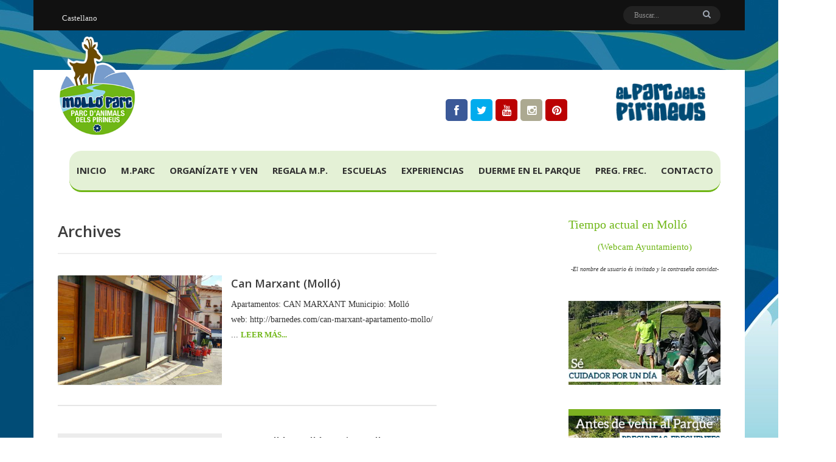

--- FILE ---
content_type: text/html; charset=UTF-8
request_url: https://www.molloparc.com/es/portfolio-type/apartaments-rurals/
body_size: 14791
content:
 <!DOCTYPE html PUBLIC "-//W3C//DTD XHTML 1.1//EN" "http://www.w3.org/TR/xhtml11/DTD/xhtml11.dtd"> 

<html lang="es-ES">

<head>

<meta charset="UTF-8">

<title>Apartaments rurals Archives - Molló Parc</title>

<link rel="profile" href="https://gmpg.org/xfn/11">

<link rel="pingback" href="https://www.molloparc.com/xmlrpc.php">

<meta name="p:domain_verify" content="64464a189d7372a5d11d3dfcce00c50c"/>



<link rel="shortcut icon" href="https://www.molloparc.com/wp-content/uploads/2014/03/logo.png" type="image/x-icon" />

















	<meta name="viewport" content="width=device-width, initial-scale=1, maximum-scale=1" />




<!--[if lt IE 9]>

	<script src="https://www.molloparc.com/wp-content/themes/magaziner/js/html5.js"></script>

<![endif]-->



	<style type="text/css">
		/**--- Options Body ---**/
		/*--------- Here Code CSS ---------*/
.site-logo img{
    max-width: 130px;
}
@media screen and (min-width: 992px) {
 .site-logo img{
    padding-bottom: 100px;
  }   
}
#navigation-header .primary-navigation ul.sub-menu{
    width:300px !important;
}
#top-header #top-navigation .top-navigation ul > li {
    height: auto !important;
}
.wpml-ls-legacy-list-horizontal{border:0px !important;}
.nimble-portfolio-template-3colround .nimble-portfolio-holder{min-height:285px;}
#lang_sel_list a, #lang_sel_list a:visited {
    background:#111111 !important;
}
#lang_sel_list li{
    padding-top:14px !important;
    padding-bottom:14px !important;
}
#lang_sel_list a{
    border-left:1px solid #fff;
}
#lang_sel_list li:first-child a{
    border-left:none;
}
#top-header .container{
    background:#111111;
    margin-top:0;
}
#top-header{
    background:none !important;
    
}
body{
    background: url(https://www.molloparc.com/wp-content/fondotop.jpg) top no-repeat fixed,
    url(https://www.molloparc.com/wp-content/fondobottom.jpg) bottom no-repeat fixed,
     url(https://www.molloparc.com/wp-content/fondo.jpg) fixed;
    font-family:calibri !important;
}
.container {
    max-width: 1170px;
    background: #fff;
    margin-top: 65px;
    padding-left:40px !important;
    padding-right:40px !important;
}
#center-header {
    margin-top: -55px;
}
#footer-widget-3{
    display:none;
}
#footer-widget-2{
    width:50%;
}
#footer-area .news-list li{
    float:left;
}
#footer-area .news-list li:nth-child(1),#footer-area .news-list li:nth-child(5),#footer-area .news-list li:nth-child(3) {
    width:48%;
    margin-right:4%;
}
#footer-area .news-list li:nth-child(2),#footer-area .news-list li:nth-child(4),#footer-area .news-list li:nth-child(6){
    width:48%;
}
#footer-area .container{
    background:#f5f7fa;
    padding: 40px 20px;
}
#footer-area{
    background:none !important;
}
#content .container{
    margin-top:0 !important;
}
#magaziner-footer #footer-area {
    padding: 0 !important;
}
.site-content {
    margin-bottom: -65px !important;
}
#footer-copyright .container {
    background: #111;
    padding: 25px 20px;
    margin-top: -18px;
}
#footer-copyright{
    background:none !important;
}
#navigation-header .primary-navigation ul li.current_page_item > a {
    background: #6fb616 !important;
    
}
#navigation-header {
    background: #e4f1d6 !important;
    border-bottom: 3px solid #6fb616;
    float: right;
    margin-top: -107px;
    border-radius: 20px;
}
#navigation-header .primary-navigation ul li a {
    padding: 0 12px !important;
}
#bar-latest-news {
    float: left;
    width: 100%;
}
.primary-navigation li:first-child.current_page_item a{
    border-radius: 20px 0 0 18px !important;
}
.primary-navigation li:last-child.current_page_item a{
    border-radius: 0 20px 18px 0 !important;
}
.flexslider {
    width: 1090px;
    margin-top: -10px;
}
#center-header .social_links {
    margin-bottom: 25px;
    margin-top: 103px;
    float: right;
    width: 300px;
    margin-right: -20px;
}
.elparc{
    float: right;
    width: 147px;
    margin-top: 77px;
    margin-right: 25px;
}
#magaziner-slideshow {
    margin-left: 15px;
    height:312px;
    width: 97% !important;
}
.baner12{
    float: left;
    width: 46.5%;
}
.baner34{
    float: left;
    width: 53.5%;
}
.banners{
    width: 100%;
    float: left;
    padding: 0 15px;
    margin-top: -30px;
}
.baner1{
    background:url(https://www.molloparc.com/wp-content/uploads/2014/03/baner1.png) no-repeat;
    height:100px;
    margin-top: 6px;
    width: 245px;
    float: left;
}
.baner2{
    background: url(https://www.molloparc.com/wp-content/uploads/2014/03/baner2.png) no-repeat;
    height: 100px;
    width: 252px;
    float: right;
    margin-right: -2px;
}
.baner3{
    background: url(https://www.molloparc.com/wp-content/uploads/2014/03/baner3.png) no-repeat;
    height: 100px;
    margin-top: 9px;
    width: 251px;
    margin-left: 12px;
    float: left;
}
.baner4{
    background: url(https://www.molloparc.com/wp-content/uploads/2014/03/baner4.png) no-repeat;
    height: 100px;
    margin-top: 29px;
    width: 316px;
    float: right;
}
.baner1_1{
    font-size: 26px;
    font-family: calibri;
    font-weight: bold;
    margin-top: 26px;
    color: #fff;
    margin-left: 134px;
    float: left;
}
.baner1_2{
    font-size: 22px;
    font-family: calibri;
    font-weight: bold;
    margin-top: -5px;
    float: left;
    color: #fff;
    margin-left: 156px;
}
.baner2_1{
    font-size: 11px;
    margin-top: 8px;
    font-family: calibri;
    float: left;
    margin-left: 86px;
}
.baner2_2{
    font-size: 26px;
    font-family: calibri;
    float: left;
    font-weight: bold;
    color: #fff;
    margin-left: 154px;
}
.baner2_3{
    margin-top: -4px;
    font-family: calibri;
    float: left;
    font-size: 20px;
    font-weight: bold;
    color: #fff;
    margin-left: 146px;
}
.baner3_1{
    font-size: 26px;
    color: #fff;
    font-family: calibri;
    margin-top: 22px;
    font-weight: bold;
    float: left;
    margin-left: 111px;
}
.baner3_2{
    font-size: 20px;
    color: #fff;
    font-family: calibri;
    font-weight: bold;
    margin-top: -3px;
    margin-left: 142px;
    float: left;
}
.baner3_3{
    font-size: 11px;
    margin-top: -3px;
    font-family: calibri;
    margin-left: 132px;
    float: left;
}
.baner4_1{
    font-size: 22px;
    font-family: calibri;
    margin-top: 3px;
    margin-left: 15px;
    float: left;
}
.baner4_2{
    font-size: 22px;
    font-family: calibri;
    margin-top: 23px;
    margin-left: -66px;
    float: left;
}
.baner4_3{
    margin-top: -36px;
    font-size: 38px;
    font-family: calibri;
    margin-left: 125px;
    color: #fff;
    float: left;
}
.destacat{
    font-family: calibri;
    font-size: 20px;
    font-weight: bold;
}
.wp-image-225{
    margin-top:7px;
}
.magaziner-three-fifth{
    font-size:17px;
}
.widget-title{
    font-family:calibri;
    font-size:15px !important;
}
.magaziner-social-networks li a {
    margin-right:5px !important;
}
.newsl{
    background: url("https://www.molloparc.com/wp-content/uploads/2014/03/newsletter.jpg") no-repeat;
    height: 81px;
    margin-top: -20px;
}
.newsl1{
    float: left;
    font-family: calibri;
    font-size: 19px;
    font-weight: bold;
    margin-left: 8px;
    margin-top: 14px;
}
.newsl2{
    float: left;
    font-size: 17px;
    font-weight: bold;
    margin-left: 8px;
    margin-top: -5px;
}
.newsl3{
    color: #FFFFFF;
    float: left;
    font-size: 21px;
    font-weight: bold;
    margin-left: 8px;
    margin-top: -5px;
}
.newsi2{
    float: left;
    margin-left: 116px;
    margin-top: -34px;
}
.regala{
    margin-top:-10px;
}
.flexslider .img_wrapper {
    height: 312px !important;
}
.site-logo{
    margin:0 !important;
}
.flexslider {
    width:100%;
}
.category-animals .animated .entry-meta, .category-animals .animated .entry-excerpt p{
    display:none;
}
.page-id-23 #primary{
    width:100%;
}
.page-id-23 #magaziner-full-sidebar{
    display:none;
}
.nimble-portfolio-template-3colround .nimble-portfolio-rollerbg {
    display:none !important;
}
.nimble-portfolio-template-3colround .nimble-portfolio-item {
    height: 175px !important;
}
.nimble-portfolio-filter{
    display:none !important;
}
.nimble-portfolio-template-3colround .nimble-portfolio ul.nimble-portfolio-ul {
    margin-top: 0 !important;
    margin-left: 0px !important;
    width: 100% !important;
}
.nimble-portfolio-template-3colround div.three ul li {
    width: 24% !important;
    margin: 18px 10px 0 0 ;
    padding-bottom: 13px;
    border-bottom: 2px solid #DDD;
}
.nimble-portfolio-template-3colround .nimble-portfolio-holder {
    width: 100% !important;
}
.nimble-portfolio-item img{
    max-width: inherit !important;
}
.nimble-portfolio-holder h2 a{
    color:#000;
}
.nimble-portfolio-holder h2 a:hover{
    color: #6fb616;
}
@media screen and (max-width: 1200px) and  (min-width: 992px){
    
    
    #navigation-header .primary-navigation ul li a {
        padding: 0 9px !important;
        font-size: 12px !important;
    }
    .baner2 {
        float: left;
    }
    .baner3 {
        float: right;
        margin-right: -6px;
    }
    .page-id-23 #primary {
        width: 100% !important;
    }
    .nimble-portfolio-template-3colround div.three ul li {
        width: 30% !important;
    }
    .nimble-portfolio-template-3colround .nimble-portfolio-item {
        width: 100% !important;
    }
    .nimble-portfolio-ul-div li:nth-child(3n){
        float:right !important;
        margin-right:0px !important;
    }
    .nimble-portfolio-ul-div li:nth-child(3n-1){
        margin-left: 34px !important;
    }
}
@media (min-width: 780px) and (max-width: 991px) {
   .baner2 {
        float: left;
    }
    .baner3 {
        float: right;
        margin-right: -6px;
    } 
    #navigation-header {
        width:100%;
        margin-top: -30px;
    }
    #center-header .social_links {
        margin-top: 26px;
        float: left;
    }
    .elparc {
        margin-top: 0px;
        margin-right: 0px; 
    }
    .page-id-23 #primary {
        width: 100% !important;
    }
    .nimble-portfolio-template-3colround div.three ul li {
        width: 39% !important;
    }
    .nimble-portfolio-template-3colround .nimble-portfolio-item {
        width: 100% !important;
    }
    .nimble-portfolio-ul-div li:nth-child(2n){
        float:right !important;
        margin-right:0px !important;
    }
    #top-header #top-navigation .top-navigation ul > li > a {
        font-size: 11px !important;
    }
}
@media (max-width: 779px) {
    #top-header #top-navigation .top-navigation ul > li > a {
        padding: 0 5px !important;
        font-size: 12px !important;
    }
    .baner12{
        width:100%;
    }
    .baner34{
        width:100%;
    }
    .baner1 {
        float: left;
        margin-left: 0px;
    }
    .baner2 {
        float: left;
        margin-left: 0px;
    } 
    .baner3 {
        float: left;
        margin-left: 0px;
    }
    .baner4 {
        float: left;
        margin-left: 0px;
    } 
    #navigation-header {
        width:100%;
        margin-top: -30px;
    }
    #center-header{
        text-align:center;
    }
    #center-header img {
        margin: auto;
        margin-bottom: 10px;
        float: inherit;
    }
    #center-header #social_links-widget-3{
        margin: auto;
        float: inherit;
        width: 246px;
    }
    #magaziner-slideshow {
        height: auto; 
        width: 93% !important;
    }
    .flexslider .img_wrapper {
        height: auto !important;
    }
    #primary.content-area {
        float: left !important;
    }
    .widget .news-list li {
        width: 100% !important;
    }
    .page-id-23 #primary {
        width: 100% !important;
    }
    .nimble-portfolio-template-3colround div.three ul li {
        width: 100% !important;
    }
    .nimble-portfolio-template-3colround .nimble-portfolio-item {
        width: 100% !important;
        height: auto !important;
    }
}
		body{
					}

		#primary.content-area #main article .entry-header .entry-title h2 a,
		.shortcode-magazine-scrolling article h3 a{
			color: #3d3d3d;
		}
		h1, .h1{
			font-size: 26px !important;
			line-height: 48px !important;
		}
		h2, .h2{
			font-size: 18px !important;
			line-height: 27px !important;
		}
		h3, .h3{
			font-size: 16px !important;
			line-height: 24px !important;
		}
		h4, .h4{
			font-size: 13px !important;
			line-height: 20px !important;
		}
		h5, .h5{
			font-size: 12px !important;
			line-height: 18px !important;
		}
		h6, .h6{
			font-size: 11px !important;
			line-height: 17px !important;
		}

					a:hover{ color: #865126; }
				
		 
			a:active{ color: #865126; }
				
					/* Border Color */
			#navigation-header{ border-color: #6fb616 !important; }

			/* Background Color */
			.spinner-css .side>.fill,
			#primary.content-area #main article .entry-tags a:hover,
			#navigation-header .primary-navigation ul li.current_page_item > a,
			.tabs-magaziner .tabs li.ui-tabs-active a,
			.tabs-magaziner .tabs li a:hover,
			.widget_tag_cloud .tagcloud a:hover
			{ background: #6fb616 !important; }

			/* Color Text */
			.dropcap,
			#navigation-header .primary-navigation ul li:hover>a,
			#primary.content-area #main article .entry-header .entry-title h2 a:hover,
			.widget .news-list li a:hover,
			.widget_meta ul li a:hover,
			#bar-latest-news .mt-news .list-news a:hover,
			.widget_categories ul li a:hover, .widget_archive ul li a:hover, .widget_pages ul li a:hover, .widget_recent_entries ul li a:hover,
			.small-post .post-holder .title-post:hover,
			.shortcode-magazine-scrolling article h3 a:hover,
			.magaziner_button:hover,
			#primary.content-area .nav-navigation-post a:hover,
			#primary.content-area .nav-related-posts ul li .post-area a:hover,
			#comments .comment-list li .comment-holder footer a:hover,
			.widget_nav_menu ul li a:hover

			{color: #6fb616 !important; }
		
					a{ color: #6fb616; }
		
					#primary.content-area #main article .entry-header .entry-meta{
				color: #999999 !important;
			}
				
					.widget .title-widget h1, .widget .title-widget h2, .widget .title-widget h3, .widget .title-widget h4, .widget .title-widget h5, .widget .title-widget h6{
				font-size: 14px !important;
			}
			</style>

	



<meta name='robots' content='index, follow, max-image-preview:large, max-snippet:-1, max-video-preview:-1' />

	<!-- This site is optimized with the Yoast SEO plugin v19.13 - https://yoast.com/wordpress/plugins/seo/ -->
	<link rel="canonical" href="https://www.molloparc.com/portfolio-type/apartaments-rurals/" />
	<meta property="og:locale" content="es_ES" />
	<meta property="og:type" content="article" />
	<meta property="og:title" content="Apartaments rurals Archives - Molló Parc" />
	<meta property="og:url" content="https://www.molloparc.com/portfolio-type/apartaments-rurals/" />
	<meta property="og:site_name" content="Molló Parc" />
	<meta name="twitter:card" content="summary_large_image" />
	<script type="application/ld+json" class="yoast-schema-graph">{"@context":"https://schema.org","@graph":[{"@type":"CollectionPage","@id":"https://www.molloparc.com/portfolio-type/apartaments-rurals/","url":"https://www.molloparc.com/portfolio-type/apartaments-rurals/","name":"Apartaments rurals Archives - Molló Parc","isPartOf":{"@id":"https://www.molloparc.com/#website"},"primaryImageOfPage":{"@id":"https://www.molloparc.com/portfolio-type/apartaments-rurals/#primaryimage"},"image":{"@id":"https://www.molloparc.com/portfolio-type/apartaments-rurals/#primaryimage"},"thumbnailUrl":"https://www.molloparc.com/wp-content/uploads/2017/11/can-marxant-apartament-mollo-camprodon.png","breadcrumb":{"@id":"https://www.molloparc.com/portfolio-type/apartaments-rurals/#breadcrumb"},"inLanguage":"es"},{"@type":"ImageObject","inLanguage":"es","@id":"https://www.molloparc.com/portfolio-type/apartaments-rurals/#primaryimage","url":"https://www.molloparc.com/wp-content/uploads/2017/11/can-marxant-apartament-mollo-camprodon.png","contentUrl":"https://www.molloparc.com/wp-content/uploads/2017/11/can-marxant-apartament-mollo-camprodon.png","width":600,"height":400},{"@type":"BreadcrumbList","@id":"https://www.molloparc.com/portfolio-type/apartaments-rurals/#breadcrumb","itemListElement":[{"@type":"ListItem","position":1,"name":"Inici","item":"https://www.molloparc.com/es/"},{"@type":"ListItem","position":2,"name":"Apartaments rurals"}]},{"@type":"WebSite","@id":"https://www.molloparc.com/#website","url":"https://www.molloparc.com/","name":"Molló Parc","description":"Parc d&#039;animals dels Prineus a la Vall de Camprodon","potentialAction":[{"@type":"SearchAction","target":{"@type":"EntryPoint","urlTemplate":"https://www.molloparc.com/?s={search_term_string}"},"query-input":"required name=search_term_string"}],"inLanguage":"es"}]}</script>
	<!-- / Yoast SEO plugin. -->


<link rel="alternate" type="application/rss+xml" title="Molló Parc &raquo; Feed" href="https://www.molloparc.com/es/feed/" />
<link rel="alternate" type="application/rss+xml" title="Molló Parc &raquo; Feed de los comentarios" href="https://www.molloparc.com/es/comments/feed/" />
<link rel="alternate" type="application/rss+xml" title="Molló Parc &raquo; Apartaments rurals Item Type Feed" href="https://www.molloparc.com/es/portfolio-type/apartaments-rurals/feed/" />
<script type="text/javascript">
window._wpemojiSettings = {"baseUrl":"https:\/\/s.w.org\/images\/core\/emoji\/14.0.0\/72x72\/","ext":".png","svgUrl":"https:\/\/s.w.org\/images\/core\/emoji\/14.0.0\/svg\/","svgExt":".svg","source":{"concatemoji":"https:\/\/www.molloparc.com\/wp-includes\/js\/wp-emoji-release.min.js?ver=d6811f73b939ee2ecca8c2b65d73d759"}};
/*! This file is auto-generated */
!function(e,a,t){var n,r,o,i=a.createElement("canvas"),p=i.getContext&&i.getContext("2d");function s(e,t){var a=String.fromCharCode,e=(p.clearRect(0,0,i.width,i.height),p.fillText(a.apply(this,e),0,0),i.toDataURL());return p.clearRect(0,0,i.width,i.height),p.fillText(a.apply(this,t),0,0),e===i.toDataURL()}function c(e){var t=a.createElement("script");t.src=e,t.defer=t.type="text/javascript",a.getElementsByTagName("head")[0].appendChild(t)}for(o=Array("flag","emoji"),t.supports={everything:!0,everythingExceptFlag:!0},r=0;r<o.length;r++)t.supports[o[r]]=function(e){if(p&&p.fillText)switch(p.textBaseline="top",p.font="600 32px Arial",e){case"flag":return s([127987,65039,8205,9895,65039],[127987,65039,8203,9895,65039])?!1:!s([55356,56826,55356,56819],[55356,56826,8203,55356,56819])&&!s([55356,57332,56128,56423,56128,56418,56128,56421,56128,56430,56128,56423,56128,56447],[55356,57332,8203,56128,56423,8203,56128,56418,8203,56128,56421,8203,56128,56430,8203,56128,56423,8203,56128,56447]);case"emoji":return!s([129777,127995,8205,129778,127999],[129777,127995,8203,129778,127999])}return!1}(o[r]),t.supports.everything=t.supports.everything&&t.supports[o[r]],"flag"!==o[r]&&(t.supports.everythingExceptFlag=t.supports.everythingExceptFlag&&t.supports[o[r]]);t.supports.everythingExceptFlag=t.supports.everythingExceptFlag&&!t.supports.flag,t.DOMReady=!1,t.readyCallback=function(){t.DOMReady=!0},t.supports.everything||(n=function(){t.readyCallback()},a.addEventListener?(a.addEventListener("DOMContentLoaded",n,!1),e.addEventListener("load",n,!1)):(e.attachEvent("onload",n),a.attachEvent("onreadystatechange",function(){"complete"===a.readyState&&t.readyCallback()})),(e=t.source||{}).concatemoji?c(e.concatemoji):e.wpemoji&&e.twemoji&&(c(e.twemoji),c(e.wpemoji)))}(window,document,window._wpemojiSettings);
</script>
<style type="text/css">
img.wp-smiley,
img.emoji {
	display: inline !important;
	border: none !important;
	box-shadow: none !important;
	height: 1em !important;
	width: 1em !important;
	margin: 0 0.07em !important;
	vertical-align: -0.1em !important;
	background: none !important;
	padding: 0 !important;
}
</style>
	<link rel='stylesheet' id='prettyphoto_style-css' href='https://www.molloparc.com/wp-content/plugins/nimble-portfolio/includes/prettyphoto/prettyPhoto.css' type='text/css' media='screen' />
<link rel='stylesheet' id='wp-block-library-css' href='https://www.molloparc.com/wp-includes/css/dist/block-library/style.min.css?ver=d6811f73b939ee2ecca8c2b65d73d759' type='text/css' media='all' />
<link rel='stylesheet' id='classic-theme-styles-css' href='https://www.molloparc.com/wp-includes/css/classic-themes.min.css?ver=1' type='text/css' media='all' />
<style id='global-styles-inline-css' type='text/css'>
body{--wp--preset--color--black: #000000;--wp--preset--color--cyan-bluish-gray: #abb8c3;--wp--preset--color--white: #ffffff;--wp--preset--color--pale-pink: #f78da7;--wp--preset--color--vivid-red: #cf2e2e;--wp--preset--color--luminous-vivid-orange: #ff6900;--wp--preset--color--luminous-vivid-amber: #fcb900;--wp--preset--color--light-green-cyan: #7bdcb5;--wp--preset--color--vivid-green-cyan: #00d084;--wp--preset--color--pale-cyan-blue: #8ed1fc;--wp--preset--color--vivid-cyan-blue: #0693e3;--wp--preset--color--vivid-purple: #9b51e0;--wp--preset--gradient--vivid-cyan-blue-to-vivid-purple: linear-gradient(135deg,rgba(6,147,227,1) 0%,rgb(155,81,224) 100%);--wp--preset--gradient--light-green-cyan-to-vivid-green-cyan: linear-gradient(135deg,rgb(122,220,180) 0%,rgb(0,208,130) 100%);--wp--preset--gradient--luminous-vivid-amber-to-luminous-vivid-orange: linear-gradient(135deg,rgba(252,185,0,1) 0%,rgba(255,105,0,1) 100%);--wp--preset--gradient--luminous-vivid-orange-to-vivid-red: linear-gradient(135deg,rgba(255,105,0,1) 0%,rgb(207,46,46) 100%);--wp--preset--gradient--very-light-gray-to-cyan-bluish-gray: linear-gradient(135deg,rgb(238,238,238) 0%,rgb(169,184,195) 100%);--wp--preset--gradient--cool-to-warm-spectrum: linear-gradient(135deg,rgb(74,234,220) 0%,rgb(151,120,209) 20%,rgb(207,42,186) 40%,rgb(238,44,130) 60%,rgb(251,105,98) 80%,rgb(254,248,76) 100%);--wp--preset--gradient--blush-light-purple: linear-gradient(135deg,rgb(255,206,236) 0%,rgb(152,150,240) 100%);--wp--preset--gradient--blush-bordeaux: linear-gradient(135deg,rgb(254,205,165) 0%,rgb(254,45,45) 50%,rgb(107,0,62) 100%);--wp--preset--gradient--luminous-dusk: linear-gradient(135deg,rgb(255,203,112) 0%,rgb(199,81,192) 50%,rgb(65,88,208) 100%);--wp--preset--gradient--pale-ocean: linear-gradient(135deg,rgb(255,245,203) 0%,rgb(182,227,212) 50%,rgb(51,167,181) 100%);--wp--preset--gradient--electric-grass: linear-gradient(135deg,rgb(202,248,128) 0%,rgb(113,206,126) 100%);--wp--preset--gradient--midnight: linear-gradient(135deg,rgb(2,3,129) 0%,rgb(40,116,252) 100%);--wp--preset--duotone--dark-grayscale: url('#wp-duotone-dark-grayscale');--wp--preset--duotone--grayscale: url('#wp-duotone-grayscale');--wp--preset--duotone--purple-yellow: url('#wp-duotone-purple-yellow');--wp--preset--duotone--blue-red: url('#wp-duotone-blue-red');--wp--preset--duotone--midnight: url('#wp-duotone-midnight');--wp--preset--duotone--magenta-yellow: url('#wp-duotone-magenta-yellow');--wp--preset--duotone--purple-green: url('#wp-duotone-purple-green');--wp--preset--duotone--blue-orange: url('#wp-duotone-blue-orange');--wp--preset--font-size--small: 13px;--wp--preset--font-size--medium: 20px;--wp--preset--font-size--large: 36px;--wp--preset--font-size--x-large: 42px;--wp--preset--spacing--20: 0.44rem;--wp--preset--spacing--30: 0.67rem;--wp--preset--spacing--40: 1rem;--wp--preset--spacing--50: 1.5rem;--wp--preset--spacing--60: 2.25rem;--wp--preset--spacing--70: 3.38rem;--wp--preset--spacing--80: 5.06rem;}:where(.is-layout-flex){gap: 0.5em;}body .is-layout-flow > .alignleft{float: left;margin-inline-start: 0;margin-inline-end: 2em;}body .is-layout-flow > .alignright{float: right;margin-inline-start: 2em;margin-inline-end: 0;}body .is-layout-flow > .aligncenter{margin-left: auto !important;margin-right: auto !important;}body .is-layout-constrained > .alignleft{float: left;margin-inline-start: 0;margin-inline-end: 2em;}body .is-layout-constrained > .alignright{float: right;margin-inline-start: 2em;margin-inline-end: 0;}body .is-layout-constrained > .aligncenter{margin-left: auto !important;margin-right: auto !important;}body .is-layout-constrained > :where(:not(.alignleft):not(.alignright):not(.alignfull)){max-width: var(--wp--style--global--content-size);margin-left: auto !important;margin-right: auto !important;}body .is-layout-constrained > .alignwide{max-width: var(--wp--style--global--wide-size);}body .is-layout-flex{display: flex;}body .is-layout-flex{flex-wrap: wrap;align-items: center;}body .is-layout-flex > *{margin: 0;}:where(.wp-block-columns.is-layout-flex){gap: 2em;}.has-black-color{color: var(--wp--preset--color--black) !important;}.has-cyan-bluish-gray-color{color: var(--wp--preset--color--cyan-bluish-gray) !important;}.has-white-color{color: var(--wp--preset--color--white) !important;}.has-pale-pink-color{color: var(--wp--preset--color--pale-pink) !important;}.has-vivid-red-color{color: var(--wp--preset--color--vivid-red) !important;}.has-luminous-vivid-orange-color{color: var(--wp--preset--color--luminous-vivid-orange) !important;}.has-luminous-vivid-amber-color{color: var(--wp--preset--color--luminous-vivid-amber) !important;}.has-light-green-cyan-color{color: var(--wp--preset--color--light-green-cyan) !important;}.has-vivid-green-cyan-color{color: var(--wp--preset--color--vivid-green-cyan) !important;}.has-pale-cyan-blue-color{color: var(--wp--preset--color--pale-cyan-blue) !important;}.has-vivid-cyan-blue-color{color: var(--wp--preset--color--vivid-cyan-blue) !important;}.has-vivid-purple-color{color: var(--wp--preset--color--vivid-purple) !important;}.has-black-background-color{background-color: var(--wp--preset--color--black) !important;}.has-cyan-bluish-gray-background-color{background-color: var(--wp--preset--color--cyan-bluish-gray) !important;}.has-white-background-color{background-color: var(--wp--preset--color--white) !important;}.has-pale-pink-background-color{background-color: var(--wp--preset--color--pale-pink) !important;}.has-vivid-red-background-color{background-color: var(--wp--preset--color--vivid-red) !important;}.has-luminous-vivid-orange-background-color{background-color: var(--wp--preset--color--luminous-vivid-orange) !important;}.has-luminous-vivid-amber-background-color{background-color: var(--wp--preset--color--luminous-vivid-amber) !important;}.has-light-green-cyan-background-color{background-color: var(--wp--preset--color--light-green-cyan) !important;}.has-vivid-green-cyan-background-color{background-color: var(--wp--preset--color--vivid-green-cyan) !important;}.has-pale-cyan-blue-background-color{background-color: var(--wp--preset--color--pale-cyan-blue) !important;}.has-vivid-cyan-blue-background-color{background-color: var(--wp--preset--color--vivid-cyan-blue) !important;}.has-vivid-purple-background-color{background-color: var(--wp--preset--color--vivid-purple) !important;}.has-black-border-color{border-color: var(--wp--preset--color--black) !important;}.has-cyan-bluish-gray-border-color{border-color: var(--wp--preset--color--cyan-bluish-gray) !important;}.has-white-border-color{border-color: var(--wp--preset--color--white) !important;}.has-pale-pink-border-color{border-color: var(--wp--preset--color--pale-pink) !important;}.has-vivid-red-border-color{border-color: var(--wp--preset--color--vivid-red) !important;}.has-luminous-vivid-orange-border-color{border-color: var(--wp--preset--color--luminous-vivid-orange) !important;}.has-luminous-vivid-amber-border-color{border-color: var(--wp--preset--color--luminous-vivid-amber) !important;}.has-light-green-cyan-border-color{border-color: var(--wp--preset--color--light-green-cyan) !important;}.has-vivid-green-cyan-border-color{border-color: var(--wp--preset--color--vivid-green-cyan) !important;}.has-pale-cyan-blue-border-color{border-color: var(--wp--preset--color--pale-cyan-blue) !important;}.has-vivid-cyan-blue-border-color{border-color: var(--wp--preset--color--vivid-cyan-blue) !important;}.has-vivid-purple-border-color{border-color: var(--wp--preset--color--vivid-purple) !important;}.has-vivid-cyan-blue-to-vivid-purple-gradient-background{background: var(--wp--preset--gradient--vivid-cyan-blue-to-vivid-purple) !important;}.has-light-green-cyan-to-vivid-green-cyan-gradient-background{background: var(--wp--preset--gradient--light-green-cyan-to-vivid-green-cyan) !important;}.has-luminous-vivid-amber-to-luminous-vivid-orange-gradient-background{background: var(--wp--preset--gradient--luminous-vivid-amber-to-luminous-vivid-orange) !important;}.has-luminous-vivid-orange-to-vivid-red-gradient-background{background: var(--wp--preset--gradient--luminous-vivid-orange-to-vivid-red) !important;}.has-very-light-gray-to-cyan-bluish-gray-gradient-background{background: var(--wp--preset--gradient--very-light-gray-to-cyan-bluish-gray) !important;}.has-cool-to-warm-spectrum-gradient-background{background: var(--wp--preset--gradient--cool-to-warm-spectrum) !important;}.has-blush-light-purple-gradient-background{background: var(--wp--preset--gradient--blush-light-purple) !important;}.has-blush-bordeaux-gradient-background{background: var(--wp--preset--gradient--blush-bordeaux) !important;}.has-luminous-dusk-gradient-background{background: var(--wp--preset--gradient--luminous-dusk) !important;}.has-pale-ocean-gradient-background{background: var(--wp--preset--gradient--pale-ocean) !important;}.has-electric-grass-gradient-background{background: var(--wp--preset--gradient--electric-grass) !important;}.has-midnight-gradient-background{background: var(--wp--preset--gradient--midnight) !important;}.has-small-font-size{font-size: var(--wp--preset--font-size--small) !important;}.has-medium-font-size{font-size: var(--wp--preset--font-size--medium) !important;}.has-large-font-size{font-size: var(--wp--preset--font-size--large) !important;}.has-x-large-font-size{font-size: var(--wp--preset--font-size--x-large) !important;}
.wp-block-navigation a:where(:not(.wp-element-button)){color: inherit;}
:where(.wp-block-columns.is-layout-flex){gap: 2em;}
.wp-block-pullquote{font-size: 1.5em;line-height: 1.6;}
</style>
<link rel='stylesheet' id='contact-form-7-css' href='https://www.molloparc.com/wp-content/plugins/contact-form-7/includes/css/styles.css?ver=5.7.2' type='text/css' media='all' />
<link rel='stylesheet' id='wpml-legacy-horizontal-list-0-css' href='https://www.molloparc.com/wp-content/plugins/sitepress-multilingual-cms/templates/language-switchers/legacy-list-horizontal/style.min.css?ver=1' type='text/css' media='all' />
<style id='wpml-legacy-horizontal-list-0-inline-css' type='text/css'>
.wpml-ls-sidebars-magaziner-sidebar, .wpml-ls-sidebars-magaziner-sidebar .wpml-ls-sub-menu, .wpml-ls-sidebars-magaziner-sidebar a {border-color:#cdcdcd;}.wpml-ls-sidebars-magaziner-sidebar a, .wpml-ls-sidebars-magaziner-sidebar .wpml-ls-sub-menu a, .wpml-ls-sidebars-magaziner-sidebar .wpml-ls-sub-menu a:link, .wpml-ls-sidebars-magaziner-sidebar li:not(.wpml-ls-current-language) .wpml-ls-link, .wpml-ls-sidebars-magaziner-sidebar li:not(.wpml-ls-current-language) .wpml-ls-link:link {color:#444444;background-color:#ffffff;}.wpml-ls-sidebars-magaziner-sidebar .wpml-ls-sub-menu a:hover,.wpml-ls-sidebars-magaziner-sidebar .wpml-ls-sub-menu a:focus, .wpml-ls-sidebars-magaziner-sidebar .wpml-ls-sub-menu a:link:hover, .wpml-ls-sidebars-magaziner-sidebar .wpml-ls-sub-menu a:link:focus {color:#000000;background-color:#eeeeee;}.wpml-ls-sidebars-magaziner-sidebar .wpml-ls-current-language > a {color:#444444;background-color:#ffffff;}.wpml-ls-sidebars-magaziner-sidebar .wpml-ls-current-language:hover>a, .wpml-ls-sidebars-magaziner-sidebar .wpml-ls-current-language>a:focus {color:#000000;background-color:#eeeeee;}
.wpml-ls-statics-shortcode_actions, .wpml-ls-statics-shortcode_actions .wpml-ls-sub-menu, .wpml-ls-statics-shortcode_actions a {border-color:#cdcdcd;}.wpml-ls-statics-shortcode_actions a, .wpml-ls-statics-shortcode_actions .wpml-ls-sub-menu a, .wpml-ls-statics-shortcode_actions .wpml-ls-sub-menu a:link, .wpml-ls-statics-shortcode_actions li:not(.wpml-ls-current-language) .wpml-ls-link, .wpml-ls-statics-shortcode_actions li:not(.wpml-ls-current-language) .wpml-ls-link:link {color:#444444;background-color:#ffffff;}.wpml-ls-statics-shortcode_actions .wpml-ls-sub-menu a:hover,.wpml-ls-statics-shortcode_actions .wpml-ls-sub-menu a:focus, .wpml-ls-statics-shortcode_actions .wpml-ls-sub-menu a:link:hover, .wpml-ls-statics-shortcode_actions .wpml-ls-sub-menu a:link:focus {color:#000000;background-color:#eeeeee;}.wpml-ls-statics-shortcode_actions .wpml-ls-current-language > a {color:#444444;background-color:#ffffff;}.wpml-ls-statics-shortcode_actions .wpml-ls-current-language:hover>a, .wpml-ls-statics-shortcode_actions .wpml-ls-current-language>a:focus {color:#000000;background-color:#eeeeee;}
</style>
<link rel='stylesheet' id='Magaziner-style-css' href='https://www.molloparc.com/wp-content/themes/magaziner/style.css?p=1.0.3&#038;ver=d6811f73b939ee2ecca8c2b65d73d759' type='text/css' media='all' />
<link rel='stylesheet' id='Magaziner-flexslider-style-css' href='https://www.molloparc.com/wp-content/themes/magaziner/layouts/flexslider.css?p=2.2.1&#038;ver=d6811f73b939ee2ecca8c2b65d73d759' type='text/css' media='all' />
<link rel='stylesheet' id='Magaziner-owl-carousel-style-css' href='https://www.molloparc.com/wp-content/themes/magaziner/layouts/owl.carousel.css?p=1.0.3&#038;ver=d6811f73b939ee2ecca8c2b65d73d759' type='text/css' media='all' />
<link rel='stylesheet' id='Magaziner-responsive-css' href='https://www.molloparc.com/wp-content/themes/magaziner/layouts/responsive.css?p=1.0.3&#038;ver=d6811f73b939ee2ecca8c2b65d73d759' type='text/css' media='all' />
<link rel='stylesheet' id='font-awesome-styles-css' href='https://www.molloparc.com/wp-content/themes/magaziner/inc/Font-Awesome/assets/css/font-awesome.min.css?ver=3.2.1' type='text/css' media='all' />
<!--[if lte IE 7]>
<link rel='stylesheet' id='font-awesome-ie7-css' href='https://www.molloparc.com/wp-content/themes/magaziner/inc/Font-Awesome/assets/css/font-awesome-ie7.min.css?ver=3.2.1' type='text/css' media='all' />
<![endif]-->
<script type='text/javascript' src='https://www.molloparc.com/wp-includes/js/jquery/jquery.min.js?ver=3.6.1' id='jquery-core-js'></script>
<script type='text/javascript' src='https://www.molloparc.com/wp-includes/js/jquery/jquery-migrate.min.js?ver=3.3.2' id='jquery-migrate-js'></script>
<script type='text/javascript' src='https://www.molloparc.com/wp-content/plugins/nimble-portfolio/includes/prettyphoto/jquery.prettyPhoto.js?ver=1.3.2' id='prettyphoto-js'></script>
<script type='text/javascript' src='https://www.molloparc.com/wp-content/plugins/nimble-portfolio/includes/scripts.js?ver=1.3.2' id='nimble_portfolio_scripts-js'></script>
<script type='text/javascript' src='https://www.molloparc.com/wp-content/themes/magaziner/js/jquery.placeholder.js?ver=d6811f73b939ee2ecca8c2b65d73d759' id='Magaziner-placeholder-JS-js'></script>
<script type='text/javascript' src='https://www.molloparc.com/wp-content/themes/magaziner/js/jquery.tipsy.js?ver=d6811f73b939ee2ecca8c2b65d73d759' id='Magaziner-tipsy-js'></script>
<link rel="https://api.w.org/" href="https://www.molloparc.com/es/wp-json/" /><link rel="EditURI" type="application/rsd+xml" title="RSD" href="https://www.molloparc.com/xmlrpc.php?rsd" />
<link rel="wlwmanifest" type="application/wlwmanifest+xml" href="https://www.molloparc.com/wp-includes/wlwmanifest.xml" />

<meta name="generator" content="WPML ver:4.7.1 stt:8,1,4,2;" />
	<script type="text/javascript">
		function image_load(img){
			var src = img.attr('src');
			img.closest('.img_wrapper').addClass('loaded');
		}
	</script>
	
<!-- Facebook Pixel Code -->
<script type='text/javascript'>
!function(f,b,e,v,n,t,s){if(f.fbq)return;n=f.fbq=function(){n.callMethod?
n.callMethod.apply(n,arguments):n.queue.push(arguments)};if(!f._fbq)f._fbq=n;
n.push=n;n.loaded=!0;n.version='2.0';n.queue=[];t=b.createElement(e);t.async=!0;
t.src=v;s=b.getElementsByTagName(e)[0];s.parentNode.insertBefore(t,s)}(window,
document,'script','https://connect.facebook.net/en_US/fbevents.js');
</script>
<!-- End Facebook Pixel Code -->
<script type='text/javascript'>
  fbq('init', '347035279282256', [], {
    "agent": "wordpress-6.1.9-1.7.25"
});
</script><script type='text/javascript'>
  fbq('track', 'PageView', []);
</script>
<!-- Facebook Pixel Code -->
<noscript>
<img height="1" width="1" style="display:none" alt="fbpx"
src="https://www.facebook.com/tr?id=347035279282256&ev=PageView&noscript=1" />
</noscript>
<!-- End Facebook Pixel Code -->
<style type="text/css">.recentcomments a{display:inline !important;padding:0 !important;margin:0 !important;}</style>		<style type="text/css" id="wp-custom-css">
			.grecaptcha-badge { 
    visibility: hidden;
}		</style>
		<style type="text/css" class="options-output">body{font-family:Open Sans,Arial, Helvetica, sans-serif;font-weight:400;font-style:normal;font-size:14px;line-height:25px;color:#333333;}h1, .h1, h2, .h2, h3, .h3, h4, .h4, h5, .h5{font-family:Open Sans,Arial, Helvetica, sans-serif;font-weight:600;font-style:normal;font-size:30px;color:#3d3d3d;}#navigation-header .primary-navigation ul li a{font-family:Open Sans,Arial, Helvetica, sans-serif;font-weight:700;font-style:normal;font-size:15px;color:#303030;}</style><link rel="stylesheet" id="options-google-fonts"  href="//fonts.googleapis.com/css?family=Open+Sans:400,600,700&amp;v=1531988303" type="text/css" media="all" /><script>
  (function(i,s,o,g,r,a,m){i['GoogleAnalyticsObject']=r;i[r]=i[r]||function(){
  (i[r].q=i[r].q||[]).push(arguments)},i[r].l=1*new Date();a=s.createElement(o),
  m=s.getElementsByTagName(o)[0];a.async=1;a.src=g;m.parentNode.insertBefore(a,m)
  })(window,document,'script','//www.google-analytics.com/analytics.js','ga');

  ga('create', 'UA-52630254-1', 'auto');
  ga('send', 'pageview');

</script>
 <Meta name="facebook-domain-verification" content="ejyp3kkguzg7v5hxgtn5q2twciwmng" />

</head>

<body data-rsssl=1 class="archive tax-nimble-portfolio-type term-apartaments-rurals term-95">

<!-- <pre></pre> -->



<div id="page" class="hfeed site">






	
	<header id="magaziner-header" class="site-header" role="banner">



		
		<div id="top-header">



			<div class="container">

		

				<div class="pull-right">

					
					<div class="search-form pull-right">

						<form role="search" action="https://www.molloparc.com/" method="get">

                       		
                           	 <input class="input-search" placeholder="Buscar..." type="search" name="s" />

                             
							<button  class="button-submit" name="" type="submit">

				            	<i class="icon-search"></i>

				            </button>

						</form>

					</div><!-- /.form-search-header -->

					


					
				</div><!-- /.pull-right -->

				

				<nav id="top-navigation" role="navigation" class="pull-left">

					
						<div class='top-navigation none-top-navigation'>

							<span>
<div class="lang_sel_list_horizontal wpml-ls-statics-shortcode_actions wpml-ls wpml-ls-legacy-list-horizontal" id="lang_sel_list">
	<ul><li class="icl-es wpml-ls-slot-shortcode_actions wpml-ls-item wpml-ls-item-es wpml-ls-current-language wpml-ls-first-item wpml-ls-last-item wpml-ls-item-legacy-list-horizontal">
				<a href="https://www.molloparc.com/es/portfolio-type/apartaments-rurals/" class="wpml-ls-link">
                    <span class="wpml-ls-native icl_lang_sel_native">Castellano</span></a>
			</li></ul>
</div>
<!--Please setup "Top Navigation" using Wordpress Dashboard > Appearance > Menus--></span>

						</div>

					
				</nav><!-- /#top-navigation -->



				</div><!-- /.container -->

			</div><!-- /.row -->

		</div><!-- /.top-header -->



		
		

		<div class="container">



			<div id="center-header">

				<hgroup class="home-link pull-left" rel="home">

					


					
						<a title="Parc d&#039;animals dels Prineus a la Vall de Camprodon" style=" margin-top: 70px;

																			   margin-bottom: 40px;

																			   margin-right: 20px;

																			   margin-left: 0;" class="site-logo" href="https://www.molloparc.com/es/">

							<img href="https://www.molloparc.com/es/" src="https://www.molloparc.com/wp-content/uploads/2014/03/logo.png" data-at2x="https://www.molloparc.com/wp-content/uploads/2014/03/logo.png" />

						</a>

					
				</hgroup><!-- /.home-link -->



				
                

                 <img src="https://www.molloparc.com/wp-content/logo2.png" class="elparc">

				<aside id="social_links-widget-3" class="widget social_links sidebar-mini-widget">		

                	<ul class="magaziner-social-networks">


                        <li class="facebook">

                            <a class="facebook" title="Facebook" href="https://www.facebook.com/MolloParcPirineus"><i class="icon-facebook"></i></a>			

                        </li>

                        <li class="twitter">

                            <a class="twitter" href="https://twitter.com/molloparc"><i class="icon-twitter"></i></a>

                        </li>

                        <li class="youtube">

                            <a class="youtube" title="Youtube" href="https://www.youtube.com/user/molloparcpirineus"><i class="icon-youtube"></i></a>

                        </li>



                        <li class="instagram">

                            <a class="instagram" title="Instagram" href="https://instagram.com/molloparc"><i class="icon-instagram"></i></a>

                        </li>
   			<li class="instagram">

                            <a class="pinterest" title="Pinterest" href="https://www.pinterest.com/molloparc/"><i class="icon-pinterest"></i></a>

                        </li>
                        
                     

					</ul>

					<div class="clearfix"></div>

				</aside>

               

				<div class="clearfix"></div>

			</div><!-- /#center-header -->



			<div id="navigation-header">


				<nav id="primary-navigation" role="navigation" class="pull-left">



				
					<div class="primary-navigation clearfix">

						<div class="menu-menu-junio-2018-container"><ul id="menu-menu-junio-2018" class="menu"><li id="menu-item-6483" class="menu-item menu-item-type-post_type menu-item-object-page menu-item-home menu-item-6483"><a href="https://www.molloparc.com/es/">INICIO</a></li>
<li id="menu-item-5411" class="menu-item menu-item-type-custom menu-item-object-custom menu-item-has-children has-children menu-item-5411"><a>M.PARC</a>
<ul class="sub-menu">
	<li id="menu-item-5412" class="menu-item menu-item-type-post_type menu-item-object-page menu-item-5412"><a href="https://www.molloparc.com/es/el-parque-de-animales-de-los-pirineos/">EL PARQUE</a></li>
	<li id="menu-item-5422" class="menu-item menu-item-type-post_type menu-item-object-page menu-item-5422"><a href="https://www.molloparc.com/es/valores/">VALORES Y COMPROMISOS</a></li>
	<li id="menu-item-5421" class="menu-item menu-item-type-post_type menu-item-object-page menu-item-5421"><a href="https://www.molloparc.com/es/quienes-somos/">QUIENES SOMOS</a></li>
	<li id="menu-item-5413" class="menu-item menu-item-type-custom menu-item-object-custom menu-item-has-children has-children menu-item-5413"><a>ANIMALES, FLORA Y FAUNA</a>
	<ul class="sub-menu">
		<li id="menu-item-5416" class="menu-item menu-item-type-post_type menu-item-object-page menu-item-5416"><a href="https://www.molloparc.com/es/animales-de-los-pirineos/">LOS ANIMALES</a></li>
		<li id="menu-item-5414" class="menu-item menu-item-type-post_type menu-item-object-page menu-item-5414"><a href="https://www.molloparc.com/es/la-granja/">LA GRANJA</a></li>
		<li id="menu-item-5415" class="menu-item menu-item-type-post_type menu-item-object-page menu-item-5415"><a href="https://www.molloparc.com/es/las-plantas-del-pirineu/">LAS PLANTAS</a></li>
		<li id="menu-item-5472" class="menu-item menu-item-type-post_type menu-item-object-page menu-item-5472"><a href="https://www.molloparc.com/es/mapa-interactivo/">MAPA INTERACTIU</a></li>
	</ul>
</li>
	<li id="menu-item-5418" class="menu-item menu-item-type-custom menu-item-object-custom menu-item-has-children has-children menu-item-5418"><a>COMPLETA TU VISITA</a>
	<ul class="sub-menu">
		<li id="menu-item-5419" class="menu-item menu-item-type-custom menu-item-object-custom menu-item-5419"><a href="http://www.molloparcaventura.com/es/">MOLLÓ PARQUE AVENTURA</a></li>
		<li id="menu-item-5420" class="menu-item menu-item-type-custom menu-item-object-custom menu-item-5420"><a href="https://www.molloparc.com/es/nueva-actividad-inflables-de-mollo-parc/">EL HINCHABLE DE MOLLÓ PARC</a></li>
	</ul>
</li>
	<li id="menu-item-6593" class="menu-item menu-item-type-custom menu-item-object-custom menu-item-6593"><a href="https://www.molloparc.com/es/category/general-es/">NOTÍCIAS</a></li>
	<li id="menu-item-5423" class="menu-item menu-item-type-custom menu-item-object-custom menu-item-5423"><a href="https://www.molloparc.com/wp-content/uploads/2017/01/Normativa-entrada-es_17.pdf">NORMATIVA</a></li>
</ul>
</li>
<li id="menu-item-5424" class="menu-item menu-item-type-custom menu-item-object-custom menu-item-has-children has-children menu-item-5424"><a>ORGANÍZATE Y VEN</a>
<ul class="sub-menu">
	<li id="menu-item-5425" class="menu-item menu-item-type-post_type menu-item-object-page menu-item-5425"><a href="https://www.molloparc.com/es/tarifas-y-horarios/">TARIFAS</a></li>
	<li id="menu-item-5430" class="menu-item menu-item-type-post_type menu-item-object-page menu-item-5430"><a href="https://www.molloparc.com/es/horarios-y-calendario-mollo-parc/">HORARIOS Y CALENDARIO</a></li>
	<li id="menu-item-5428" class="menu-item menu-item-type-post_type menu-item-object-page menu-item-5428"><a href="https://www.molloparc.com/es/dondes-esta-mollo-parc/">DÓNDE ESTÁ MOLLÓ PARC</a></li>
	<li id="menu-item-5429" class="menu-item menu-item-type-post_type menu-item-object-page menu-item-5429"><a href="https://www.molloparc.com/es/zonas-de-picnic/">ZONAS DE PÍCNIC Y SERVICIO DE BAR</a></li>
	<li id="menu-item-5431" class="menu-item menu-item-type-custom menu-item-object-custom menu-item-has-children has-children menu-item-5431"><a>COMPLETA TU VISITA</a>
	<ul class="sub-menu">
		<li id="menu-item-5432" class="menu-item menu-item-type-custom menu-item-object-custom menu-item-5432"><a href="http://www.molloparcaventura.com/es/">MOLLÓ PARC AVENTURA</a></li>
		<li id="menu-item-5433" class="menu-item menu-item-type-custom menu-item-object-custom menu-item-5433"><a href="https://www.molloparc.com/es/nueva-actividad-inflables-de-mollo-parc/">EL HINCHABLE DE MOLLÓ PARC</a></li>
		<li id="menu-item-5427" class="menu-item menu-item-type-post_type menu-item-object-page menu-item-5427"><a href="https://www.molloparc.com/es/establecimientos/">QUÉDATE A DORMIR</a></li>
		<li id="menu-item-5426" class="menu-item menu-item-type-post_type menu-item-object-page menu-item-5426"><a href="https://www.molloparc.com/es/donde-comer-mollo-parc/">QUÉDATE A COMER</a></li>
	</ul>
</li>
</ul>
</li>
<li id="menu-item-5447" class="menu-item menu-item-type-custom menu-item-object-custom menu-item-has-children has-children menu-item-5447"><a>REGALA M.P.</a>
<ul class="sub-menu">
	<li id="menu-item-5443" class="menu-item menu-item-type-post_type menu-item-object-page menu-item-5443"><a href="https://www.molloparc.com/es/regala-mollo-parc/">REGALA ENTRADAS</a></li>
	<li id="menu-item-6434" class="menu-item menu-item-type-custom menu-item-object-custom menu-item-6434"><a href="https://respiradecompresalripolles.com/tiendas/mollo-parc/section/8792/">REGALA PELUCHES</a></li>
	<li id="menu-item-5509" class="menu-item menu-item-type-post_type menu-item-object-page menu-item-5509"><a href="https://www.molloparc.com/es/cuidador-por-un-dia-2/">REGALA SER CUIDADOR  POR UN DÍA</a></li>
	<li id="menu-item-5843" class="menu-item menu-item-type-post_type menu-item-object-page menu-item-5843"><a href="https://www.molloparc.com/es/carnet-fidelitat-mollo-parc/">REGALA MOLLÓ PARC PARA TODO EL AÑO</a></li>
	<li id="menu-item-6044" class="menu-item menu-item-type-post_type menu-item-object-page menu-item-6044"><a href="https://www.molloparc.com/es/abono-de-verano-mollo-parc-animals/">REGALA MOLLÓ PARC PARA TODO EL VERANO</a></li>
	<li id="menu-item-8995" class="menu-item menu-item-type-custom menu-item-object-custom menu-item-8995"><a href="https://www.molloparc.com/es/oferta-mollo-parc-barnedes/">REGALA DORMIR EN EL PARQUE</a></li>
	<li id="menu-item-6433" class="menu-item menu-item-type-custom menu-item-object-custom menu-item-6433"><a href="https://respiradecompresalripolles.com/tiendas/mollo-parc/">TIENDA ONLINE</a></li>
</ul>
</li>
<li id="menu-item-9366" class="menu-item menu-item-type-post_type menu-item-object-post menu-item-9366"><a href="https://www.molloparc.com/es/visitas-escolares/">ESCUELAS</a></li>
<li id="menu-item-5446" class="menu-item menu-item-type-custom menu-item-object-custom menu-item-has-children has-children menu-item-5446"><a>EXPERIENCIAS</a>
<ul class="sub-menu">
	<li id="menu-item-5514" class="menu-item menu-item-type-post_type menu-item-object-page menu-item-5514"><a href="https://www.molloparc.com/es/formulario-mollo-parc-todo-el-ano/">MOLLÓ PARC PARA TODO EL AÑO</a></li>
	<li id="menu-item-5508" class="menu-item menu-item-type-post_type menu-item-object-page menu-item-5508"><a href="https://www.molloparc.com/es/cuidador-por-un-dia-2/">HAZ DE CUIDADOR DE ANIMALES POR UN DÍA</a></li>
	<li id="menu-item-6110" class="menu-item menu-item-type-post_type menu-item-object-page menu-item-6110"><a href="https://www.molloparc.com/es/fiestas-de-cumplenos-mollo-parc-animals/">FIESTAS DE CUMPLEAÑOS</a></li>
</ul>
</li>
<li id="menu-item-6497" class="menu-item menu-item-type-custom menu-item-object-custom menu-item-6497"><a href="https://www.molloparc.com/es/oferta-mollo-parc-barnedes/">DUERME EN EL PARQUE</a></li>
<li id="menu-item-5534" class="menu-item menu-item-type-post_type menu-item-object-page menu-item-5534"><a href="https://www.molloparc.com/es/preguntas-frecuentes/">PREG. FREC.</a></li>
<li id="menu-item-5448" class="menu-item menu-item-type-custom menu-item-object-custom menu-item-has-children has-children menu-item-5448"><a>CONTACTO</a>
<ul class="sub-menu">
	<li id="menu-item-6777" class="menu-item menu-item-type-post_type menu-item-object-post menu-item-6777"><a href="https://www.molloparc.com/es/visitas-escolares/">VISITAS ESCOLARES</a></li>
	<li id="menu-item-5441" class="menu-item menu-item-type-post_type menu-item-object-page menu-item-5441"><a href="https://www.molloparc.com/es/contacte/">CONTACTO PARA PARTICULARES</a></li>
	<li id="menu-item-5533" class="menu-item menu-item-type-post_type menu-item-object-page menu-item-5533"><a href="https://www.molloparc.com/es/visitas-para-grupos/">CONTACTO PARA GRUPOS</a></li>
	<li id="menu-item-5537" class="menu-item menu-item-type-post_type menu-item-object-page menu-item-5537"><a href="https://www.molloparc.com/es/agencies/">CONTACTO PARA AGENCIAS</a></li>
	<li id="menu-item-5913" class="menu-item menu-item-type-post_type menu-item-object-page menu-item-5913"><a href="https://www.molloparc.com/es/cuidador-por-un-dia/">RESERVA CUIDADOR POR UN DÍA</a></li>
	<li id="menu-item-5606" class="menu-item menu-item-type-post_type menu-item-object-page menu-item-5606"><a href="https://www.molloparc.com/es/formulario-de-reserva-para-tu-perro/">RESERVA UN ESPACIO PARA TU PERRO</a></li>
	<li id="menu-item-5605" class="menu-item menu-item-type-post_type menu-item-object-page menu-item-5605"><a href="https://www.molloparc.com/es/formulario-reserva-carrito/">RESERVA UN COCHECITO</a></li>
	<li id="menu-item-5707" class="menu-item menu-item-type-post_type menu-item-object-page menu-item-5707"><a href="https://www.molloparc.com/es/formulario-de-reserva-silla-de-ruedas/">RESERVA VEHÍCULO CON MOTOR ELÉCTRICO</a></li>
</ul>
</li>
</ul></div>
					</div><!-- /.primary-navigation -->



					<div class="dropdown-primary-navigation">

						<div class="menu-menu-junio-2018-container"><div class="mobile-menu"><form><select onchange="if (this.value) window.location.href=this.value"><option value="#">Go to...</option><option value="https://www.molloparc.com/es/">INICIO</option>
<option value="">M.PARC<option value="https://www.molloparc.com/es/el-parque-de-animales-de-los-pirineos/">EL PARQUE</option>
<option value="https://www.molloparc.com/es/valores/">VALORES Y COMPROMISOS</option>
<option value="https://www.molloparc.com/es/quienes-somos/">QUIENES SOMOS</option>
<option value="">ANIMALES, FLORA Y FAUNA<option value="https://www.molloparc.com/es/animales-de-los-pirineos/">LOS ANIMALES</option>
<option value="https://www.molloparc.com/es/la-granja/">LA GRANJA</option>
<option value="https://www.molloparc.com/es/las-plantas-del-pirineu/">LAS PLANTAS</option>
<option value="https://www.molloparc.com/es/mapa-interactivo/">MAPA INTERACTIU</option>
</option>
<option value="">COMPLETA TU VISITA<option value="http://www.molloparcaventura.com/es/">MOLLÓ PARQUE AVENTURA</option>
<option value="https://www.molloparc.com/es/nueva-actividad-inflables-de-mollo-parc/">EL HINCHABLE DE MOLLÓ PARC</option>
</option>
<option value="https://www.molloparc.com/es/category/general-es/">NOTÍCIAS</option>
<option value="https://www.molloparc.com/wp-content/uploads/2017/01/Normativa-entrada-es_17.pdf">NORMATIVA</option>
</option>
<option value="">ORGANÍZATE Y VEN<option value="https://www.molloparc.com/es/tarifas-y-horarios/">TARIFAS</option>
<option value="https://www.molloparc.com/es/horarios-y-calendario-mollo-parc/">HORARIOS Y CALENDARIO</option>
<option value="https://www.molloparc.com/es/dondes-esta-mollo-parc/">DÓNDE ESTÁ MOLLÓ PARC</option>
<option value="https://www.molloparc.com/es/zonas-de-picnic/">ZONAS DE PÍCNIC Y SERVICIO DE BAR</option>
<option value="">COMPLETA TU VISITA<option value="http://www.molloparcaventura.com/es/">MOLLÓ PARC AVENTURA</option>
<option value="https://www.molloparc.com/es/nueva-actividad-inflables-de-mollo-parc/">EL HINCHABLE DE MOLLÓ PARC</option>
<option value="https://www.molloparc.com/es/establecimientos/">QUÉDATE A DORMIR</option>
<option value="https://www.molloparc.com/es/donde-comer-mollo-parc/">QUÉDATE A COMER</option>
</option>
</option>
<option value="">REGALA M.P.<option value="https://www.molloparc.com/es/regala-mollo-parc/">REGALA ENTRADAS</option>
<option value="https://respiradecompresalripolles.com/tiendas/mollo-parc/section/8792/">REGALA PELUCHES</option>
<option value="https://www.molloparc.com/es/cuidador-por-un-dia-2/">REGALA SER CUIDADOR  POR UN DÍA</option>
<option value="https://www.molloparc.com/es/carnet-fidelitat-mollo-parc/">REGALA MOLLÓ PARC PARA TODO EL AÑO</option>
<option value="https://www.molloparc.com/es/abono-de-verano-mollo-parc-animals/">REGALA MOLLÓ PARC PARA TODO EL VERANO</option>
<option value="https://www.molloparc.com/es/oferta-mollo-parc-barnedes/">REGALA DORMIR EN EL PARQUE</option>
<option value="https://respiradecompresalripolles.com/tiendas/mollo-parc/">TIENDA ONLINE</option>
</option>
<option value="https://www.molloparc.com/es/visitas-escolares/">ESCUELAS</option>
<option value="">EXPERIENCIAS<option value="https://www.molloparc.com/es/formulario-mollo-parc-todo-el-ano/">MOLLÓ PARC PARA TODO EL AÑO</option>
<option value="https://www.molloparc.com/es/cuidador-por-un-dia-2/">HAZ DE CUIDADOR DE ANIMALES POR UN DÍA</option>
<option value="https://www.molloparc.com/es/fiestas-de-cumplenos-mollo-parc-animals/">FIESTAS DE CUMPLEAÑOS</option>
</option>
<option value="https://www.molloparc.com/es/oferta-mollo-parc-barnedes/">DUERME EN EL PARQUE</option>
<option value="https://www.molloparc.com/es/preguntas-frecuentes/">PREG. FREC.</option>
<option value="">CONTACTO<option value="https://www.molloparc.com/es/visitas-escolares/">VISITAS ESCOLARES</option>
<option value="https://www.molloparc.com/es/contacte/">CONTACTO PARA PARTICULARES</option>
<option value="https://www.molloparc.com/es/visitas-para-grupos/">CONTACTO PARA GRUPOS</option>
<option value="https://www.molloparc.com/es/agencies/">CONTACTO PARA AGENCIAS</option>
<option value="https://www.molloparc.com/es/cuidador-por-un-dia/">RESERVA CUIDADOR POR UN DÍA</option>
<option value="https://www.molloparc.com/es/formulario-de-reserva-para-tu-perro/">RESERVA UN ESPACIO PARA TU PERRO</option>
<option value="https://www.molloparc.com/es/formulario-reserva-carrito/">RESERVA UN COCHECITO</option>
<option value="https://www.molloparc.com/es/formulario-de-reserva-silla-de-ruedas/">RESERVA VEHÍCULO CON MOTOR ELÉCTRICO</option>
</option>
</select></form></div></div>
					</div><!-- /.dropdown-primary-navigation -->

				


				</nav><!-- /.primary-navigation -->

			</div><!-- #navigation-header -->



			


		</div><!-- /.container -->


	</header><!-- #masthead -->

	

	<div id="content" class="site-content">

		<div class="container">

			<div class="row">
	<section id="primary" class="content-area content-blog content-archive pull-left 3x-r-page col-xs-7 content-blog-medium-image ">
		<main id="main" class="site-main" role="main">

					<header class="page-header">
				<div class='inner-page-header'>
									<h1 class="page-title">
					Archives					</h1><!-- /.page-title -->
				
								</div><!-- /.inner-page-header -->
			</header><!-- .page-header -->

			

		<article id="post-4908" class="animated fadeIn">
	
		<div class="entry-header">
						<div class="entry-thumbnail">
				<div class="content-spinner-img">
					<div class="spinner-css">
		  				<span class="side sp_left">
							<span class="fill"></span>
						</span>
		      
						<span class="side sp_right">
							<span class="fill"></span>
						</span>
					</div><!-- /.spinner-css -->
				
					<div class="img_wrapper">
								        		<a href="https://www.molloparc.com/es/portfolio/can-marxant/">
		        			<img width="405" height="270" src="https://www.molloparc.com/wp-content/uploads/2017/11/can-marxant-apartament-mollo-camprodon-405x270.png" class="post- wp-post-image" alt="" decoding="async" rel="" onload="image_load(jQuery(this))" srcset="https://www.molloparc.com/wp-content/uploads/2017/11/can-marxant-apartament-mollo-camprodon-405x270.png 405w, https://www.molloparc.com/wp-content/uploads/2017/11/can-marxant-apartament-mollo-camprodon-300x200.png 300w, https://www.molloparc.com/wp-content/uploads/2017/11/can-marxant-apartament-mollo-camprodon-262x174.png 262w, https://www.molloparc.com/wp-content/uploads/2017/11/can-marxant-apartament-mollo-camprodon.png 600w" sizes="(max-width: 405px) 100vw, 405px" />
		        					        		</a>
		        	</div><!-- /.img_wrapper -->

		        	 <noscript>
		        		<div class="img_noscript">
		        			<a href="https://www.molloparc.com/es/portfolio/can-marxant/"><img width="405" height="270" src="https://www.molloparc.com/wp-content/uploads/2017/11/can-marxant-apartament-mollo-camprodon-405x270.png" class="attachment-image_405_270 size-image_405_270 wp-post-image" alt="" decoding="async" loading="lazy" srcset="https://www.molloparc.com/wp-content/uploads/2017/11/can-marxant-apartament-mollo-camprodon-405x270.png 405w, https://www.molloparc.com/wp-content/uploads/2017/11/can-marxant-apartament-mollo-camprodon-300x200.png 300w, https://www.molloparc.com/wp-content/uploads/2017/11/can-marxant-apartament-mollo-camprodon-262x174.png 262w, https://www.molloparc.com/wp-content/uploads/2017/11/can-marxant-apartament-mollo-camprodon.png 600w" sizes="(max-width: 405px) 100vw, 405px" /></a>
		        		</div><!-- /.img_noscript -->
		        	</noscript>
		        </div><!-- /.content-spinner-img -->
			</div><!-- /.entry-thumbnail -->
			
			<div class="entry-title">
				<h2><a title="Can Marxant (Molló)" href="https://www.molloparc.com/es/portfolio/can-marxant/" rel="bookmark">Can Marxant (Molló)</a></h2>
			</div><!-- /.entry-title -->

			<div class="entry-meta">
						 
	
	
	
	
	
				</div><!-- /.entry-meta -->
		</div><!-- /.entry-header -->

		<div class="entry-excerpt">
			<p>	
				Apartamentos: CAN MARXANT

Municipio: Molló

web: http://barnedes.com/can-marxant-apartamento-mollo/
 ... 									<a href="https://www.molloparc.com/es/portfolio/can-marxant/" class="entry-readmore">Leer más...</a>
				
			</p>
		</div><!-- /.entry-excerpt -->

		<div class="clearfix"></div>

	</article><!-- /#post-ID* -->
	
		<article id="post-5213" class="animated fadeIn">
	
		<div class="entry-header">
						<div class="entry-thumbnail">
				<div class="content-spinner-img">
					<div class="spinner-css">
		  				<span class="side sp_left">
							<span class="fill"></span>
						</span>
		      
						<span class="side sp_right">
							<span class="fill"></span>
						</span>
					</div><!-- /.spinner-css -->
				
					<div class="img_wrapper">
								        		<a href="https://www.molloparc.com/es/portfolio/can-batllo-espinavell-2/">
		        			<img width="405" height="270" src="https://www.molloparc.com/wp-content/uploads/2017/11/can-batllo-apartamnet-rural-camprodon-405x270.jpg" class="post- wp-post-image" alt="" decoding="async" loading="lazy" rel="" onload="image_load(jQuery(this))" srcset="https://www.molloparc.com/wp-content/uploads/2017/11/can-batllo-apartamnet-rural-camprodon-405x270.jpg 405w, https://www.molloparc.com/wp-content/uploads/2017/11/can-batllo-apartamnet-rural-camprodon-300x200.jpg 300w, https://www.molloparc.com/wp-content/uploads/2017/11/can-batllo-apartamnet-rural-camprodon-262x174.jpg 262w, https://www.molloparc.com/wp-content/uploads/2017/11/can-batllo-apartamnet-rural-camprodon.jpg 600w" sizes="(max-width: 405px) 100vw, 405px" />
		        					        		</a>
		        	</div><!-- /.img_wrapper -->

		        	 <noscript>
		        		<div class="img_noscript">
		        			<a href="https://www.molloparc.com/es/portfolio/can-batllo-espinavell-2/"><img width="405" height="270" src="https://www.molloparc.com/wp-content/uploads/2017/11/can-batllo-apartamnet-rural-camprodon-405x270.jpg" class="attachment-image_405_270 size-image_405_270 wp-post-image" alt="can-batllo-apartamnet-rural-camprodon" decoding="async" loading="lazy" srcset="https://www.molloparc.com/wp-content/uploads/2017/11/can-batllo-apartamnet-rural-camprodon-405x270.jpg 405w, https://www.molloparc.com/wp-content/uploads/2017/11/can-batllo-apartamnet-rural-camprodon-300x200.jpg 300w, https://www.molloparc.com/wp-content/uploads/2017/11/can-batllo-apartamnet-rural-camprodon-262x174.jpg 262w, https://www.molloparc.com/wp-content/uploads/2017/11/can-batllo-apartamnet-rural-camprodon.jpg 600w" sizes="(max-width: 405px) 100vw, 405px" /></a>
		        		</div><!-- /.img_noscript -->
		        	</noscript>
		        </div><!-- /.content-spinner-img -->
			</div><!-- /.entry-thumbnail -->
			
			<div class="entry-title">
				<h2><a title="Can Batlló (Molló-Espinavell)" href="https://www.molloparc.com/es/portfolio/can-batllo-espinavell-2/" rel="bookmark">Can Batlló (Molló-Espinavell)</a></h2>
			</div><!-- /.entry-title -->

			<div class="entry-meta">
						 
	
	
	
	
	
				</div><!-- /.entry-meta -->
		</div><!-- /.entry-header -->

		<div class="entry-excerpt">
			<p>	
				Casa con encanto: CAN BATLLÓ

Municipio: Espinavell-Molló

web: http://barnedes.com/can-batllo-apartamento-espinavell/
 ... 									<a href="https://www.molloparc.com/es/portfolio/can-batllo-espinavell-2/" class="entry-readmore">Leer más...</a>
				
			</p>
		</div><!-- /.entry-excerpt -->

		<div class="clearfix"></div>

	</article><!-- /#post-ID* -->
	
		<article id="post-1111" class="animated fadeIn">
	
		<div class="entry-header">
						<div class="entry-thumbnail">
				<div class="content-spinner-img">
					<div class="spinner-css">
		  				<span class="side sp_left">
							<span class="fill"></span>
						</span>
		      
						<span class="side sp_right">
							<span class="fill"></span>
						</span>
					</div><!-- /.spinner-css -->
				
					<div class="img_wrapper">
								        		<a href="https://www.molloparc.com/es/portfolio/les-barnedes-2/">
		        			<img width="405" height="270" src="https://www.molloparc.com/wp-content/uploads/2014/04/les-barnedes1-405x270.png" class="post- wp-post-image" alt="" decoding="async" loading="lazy" rel="" onload="image_load(jQuery(this))" srcset="https://www.molloparc.com/wp-content/uploads/2014/04/les-barnedes1-405x270.png 405w, https://www.molloparc.com/wp-content/uploads/2014/04/les-barnedes1-300x200.png 300w, https://www.molloparc.com/wp-content/uploads/2014/04/les-barnedes1-262x174.png 262w, https://www.molloparc.com/wp-content/uploads/2014/04/les-barnedes1-e1403724852187.png 591w" sizes="(max-width: 405px) 100vw, 405px" />
		        					        		</a>
		        	</div><!-- /.img_wrapper -->

		        	 <noscript>
		        		<div class="img_noscript">
		        			<a href="https://www.molloparc.com/es/portfolio/les-barnedes-2/"><img width="405" height="270" src="https://www.molloparc.com/wp-content/uploads/2014/04/les-barnedes1-405x270.png" class="attachment-image_405_270 size-image_405_270 wp-post-image" alt="" decoding="async" loading="lazy" srcset="https://www.molloparc.com/wp-content/uploads/2014/04/les-barnedes1-405x270.png 405w, https://www.molloparc.com/wp-content/uploads/2014/04/les-barnedes1-300x200.png 300w, https://www.molloparc.com/wp-content/uploads/2014/04/les-barnedes1-262x174.png 262w, https://www.molloparc.com/wp-content/uploads/2014/04/les-barnedes1-e1403724852187.png 591w" sizes="(max-width: 405px) 100vw, 405px" /></a>
		        		</div><!-- /.img_noscript -->
		        	</noscript>
		        </div><!-- /.content-spinner-img -->
			</div><!-- /.entry-thumbnail -->
			
			<div class="entry-title">
				<h2><a title="Les Barnedes (Dentro Molló Parc)" href="https://www.molloparc.com/es/portfolio/les-barnedes-2/" rel="bookmark">Les Barnedes (Dentro Molló Parc)</a></h2>
			</div><!-- /.entry-title -->

			<div class="entry-meta">
						 
	
	
	
	
	
				</div><!-- /.entry-meta -->
		</div><!-- /.entry-header -->

		<div class="entry-excerpt">
			<p>	
				Apartamentos Rurales LES BARNEDES

Municipio: Molló

web: http://www.barnedes.com/ ... 									<a href="https://www.molloparc.com/es/portfolio/les-barnedes-2/" class="entry-readmore">Leer más...</a>
				
			</p>
		</div><!-- /.entry-excerpt -->

		<div class="clearfix"></div>

	</article><!-- /#post-ID* -->
	
		<article id="post-1523" class="animated fadeIn">
	
		<div class="entry-header">
						<div class="entry-thumbnail">
				<div class="content-spinner-img">
					<div class="spinner-css">
		  				<span class="side sp_left">
							<span class="fill"></span>
						</span>
		      
						<span class="side sp_right">
							<span class="fill"></span>
						</span>
					</div><!-- /.spinner-css -->
				
					<div class="img_wrapper">
								        		<a href="https://www.molloparc.com/es/portfolio/la-batllia/">
		        			<img width="405" height="270" src="https://www.molloparc.com/wp-content/uploads/2014/06/2-405x270.jpg" class="post- wp-post-image" alt="" decoding="async" loading="lazy" rel="" onload="image_load(jQuery(this))" srcset="https://www.molloparc.com/wp-content/uploads/2014/06/2-405x270.jpg 405w, https://www.molloparc.com/wp-content/uploads/2014/06/2-262x174.jpg 262w" sizes="(max-width: 405px) 100vw, 405px" />
		        					        		</a>
		        	</div><!-- /.img_wrapper -->

		        	 <noscript>
		        		<div class="img_noscript">
		        			<a href="https://www.molloparc.com/es/portfolio/la-batllia/"><img width="405" height="270" src="https://www.molloparc.com/wp-content/uploads/2014/06/2-405x270.jpg" class="attachment-image_405_270 size-image_405_270 wp-post-image" alt="" decoding="async" loading="lazy" srcset="https://www.molloparc.com/wp-content/uploads/2014/06/2-405x270.jpg 405w, https://www.molloparc.com/wp-content/uploads/2014/06/2-262x174.jpg 262w" sizes="(max-width: 405px) 100vw, 405px" /></a>
		        		</div><!-- /.img_noscript -->
		        	</noscript>
		        </div><!-- /.content-spinner-img -->
			</div><!-- /.entry-thumbnail -->
			
			<div class="entry-title">
				<h2><a title="La Batllia  (St Joan Abadesses)" href="https://www.molloparc.com/es/portfolio/la-batllia/" rel="bookmark">La Batllia  (St Joan Abadesses)</a></h2>
			</div><!-- /.entry-title -->

			<div class="entry-meta">
						 
	
	
	
	
	
				</div><!-- /.entry-meta -->
		</div><!-- /.entry-header -->

		<div class="entry-excerpt">
			<p>	
				Apartamentos Rurales LA BATLLIA

Municipio: Sant Joan de les Abadesses

web:http://www.labatllia.com/ ... 									<a href="https://www.molloparc.com/es/portfolio/la-batllia/" class="entry-readmore">Leer más...</a>
				
			</p>
		</div><!-- /.entry-excerpt -->

		<div class="clearfix"></div>

	</article><!-- /#post-ID* -->
	
		<article id="post-1511" class="animated fadeIn">
	
		<div class="entry-header">
						<div class="entry-thumbnail">
				<div class="content-spinner-img">
					<div class="spinner-css">
		  				<span class="side sp_left">
							<span class="fill"></span>
						</span>
		      
						<span class="side sp_right">
							<span class="fill"></span>
						</span>
					</div><!-- /.spinner-css -->
				
					<div class="img_wrapper">
								        		<a href="https://www.molloparc.com/es/portfolio/mas-can-buixach-2/">
		        			<img width="405" height="270" src="https://www.molloparc.com/wp-content/uploads/2014/06/mas-can-buixach-405x270.png" class="post- wp-post-image" alt="" decoding="async" loading="lazy" rel="" onload="image_load(jQuery(this))" srcset="https://www.molloparc.com/wp-content/uploads/2014/06/mas-can-buixach-405x270.png 405w, https://www.molloparc.com/wp-content/uploads/2014/06/mas-can-buixach-300x200.png 300w, https://www.molloparc.com/wp-content/uploads/2014/06/mas-can-buixach-262x174.png 262w, https://www.molloparc.com/wp-content/uploads/2014/06/mas-can-buixach.png 900w" sizes="(max-width: 405px) 100vw, 405px" />
		        					        		</a>
		        	</div><!-- /.img_wrapper -->

		        	 <noscript>
		        		<div class="img_noscript">
		        			<a href="https://www.molloparc.com/es/portfolio/mas-can-buixach-2/"><img width="405" height="270" src="https://www.molloparc.com/wp-content/uploads/2014/06/mas-can-buixach-405x270.png" class="attachment-image_405_270 size-image_405_270 wp-post-image" alt="" decoding="async" loading="lazy" srcset="https://www.molloparc.com/wp-content/uploads/2014/06/mas-can-buixach-405x270.png 405w, https://www.molloparc.com/wp-content/uploads/2014/06/mas-can-buixach-300x200.png 300w, https://www.molloparc.com/wp-content/uploads/2014/06/mas-can-buixach-262x174.png 262w, https://www.molloparc.com/wp-content/uploads/2014/06/mas-can-buixach.png 900w" sizes="(max-width: 405px) 100vw, 405px" /></a>
		        		</div><!-- /.img_noscript -->
		        	</noscript>
		        </div><!-- /.content-spinner-img -->
			</div><!-- /.entry-thumbnail -->
			
			<div class="entry-title">
				<h2><a title="Mas Can Buixach (Setcases)" href="https://www.molloparc.com/es/portfolio/mas-can-buixach-2/" rel="bookmark">Mas Can Buixach (Setcases)</a></h2>
			</div><!-- /.entry-title -->

			<div class="entry-meta">
						 
	
	
	
	
	
				</div><!-- /.entry-meta -->
		</div><!-- /.entry-header -->

		<div class="entry-excerpt">
			<p>	
				Apartamentos turísticos  MAS CAN BUIXACH

Municipio: Setcases

web: http://www.mascanbuixat.com/ ... 									<a href="https://www.molloparc.com/es/portfolio/mas-can-buixach-2/" class="entry-readmore">Leer más...</a>
				
			</p>
		</div><!-- /.entry-excerpt -->

		<div class="clearfix"></div>

	</article><!-- /#post-ID* -->
				
			
		</main><!-- #main -->

				
	</section><!-- #primary -->
	<div id="magaziner-full-sidebar">

		<div id="magaziner-sidebar" class="widget-area pull-right col-xs-3" role="complementary">
					
			<div id="text-92" class="widget-container multiple-sidebars widget widget_text">			<div class="textwidget"><p style="text-align: left;"><a href="http://www.mollo.cat/webcam" target="_blank" rel="noopener"><span style="font-size: 24px;"><img decoding="async" loading="lazy" style="border: 0px initial; width: 50px; height: 50px; margin: 0px;" src="https://gallery.mailchimp.com/ed7a4e8d468aa69f8e1e22e5c/images/d7cc1d10-922e-4eb7-890d-b1e95f9eab7c.png" alt="" width="50" height="50" align="center" data-file-id="1986905" /></span><span style="font-size: 20px;">Tiempo actual en Molló </span></a></p>
<p style="text-align: center;"><a href="http://www.mollo.cat/webcam" target="_blank" rel="noopener"><span style="font-size: 15px;">(Webcam Ayuntamiento)</span></a></p>
<div style="text-align: center;"><span style="font-size:10px"><em>-El nombre de usuario &eacute;s invitado y la contraseña convidat-</em></span></div>
</div>
		</div><div id="text-110" class="widget-container multiple-sidebars widget widget_text">			<div class="textwidget"><p style="text-align: center;"><a href="https://www.molloparc.com/es/cuidador-por-un-dia-2/"><img decoding="async" loading="lazy" class="alignnone size-medium wp-image-5811" src="https://www.molloparc.com/wp-content/uploads/2018/10/banner-cuidadores-300x166.jpg" alt="" width="300" height="166" /></a></p>
</div>
		</div><div id="text-108" class="widget-container multiple-sidebars widget widget_text">			<div class="textwidget"><p><a href="https://www.molloparc.com/es/preguntas-frecuentes/"><img decoding="async" loading="lazy" class="aligncenter wp-image-3630 size-full" src="https://www.molloparc.com/wp-content/uploads/2016/06/b_faq2016_2_es.jpg" alt="" width="300" height="166" /></a></p>
</div>
		</div><div id="text-93" class="widget-container multiple-sidebars widget widget_text">			<div class="textwidget"><p><a href="https://www.molloparc.com/es/zonas-de-picnic/"><img decoding="async" loading="lazy" class="size-full wp-image-3626 aligncenter" src="https://www.molloparc.com/wp-content/uploads/2016/06/b_zonespicni_es.jpg" alt="" width="300" height="166" /></a></p>
</div>
		</div><div id="text-107" class="widget-container multiple-sidebars widget widget_text">			<div class="textwidget"><p style="text-align: center;"><a href="https://www.youtube.com/watch?v=xtRPt0aiRLE"><img decoding="async" loading="lazy" class="alignnone wp-image-3028 size-full" src="https://www.molloparc.com/wp-content/uploads/2015/10/banner-video-ES2.jpg" alt="" width="300" height="166" /></a></p>
</div>
		</div>			
		</div><!-- #magaziner-sidebar -->

						<div id="magaizner-mini-sidebar" class="widget-area pull-right col-xs-2" role="complementary">
			<aside id="text-55" class="widget widget_text sidebar-mini-widget">			<div class="textwidget"></div>
		</aside>		</div><!-- /#magaziner-mini-sidebar -->
				 
		
	</div><!-- /#magaziner-full-sidebar -->
			</div><!-- /.row -->
		</div><!-- /.container -->
	</div><!-- #content -->
	
	<footer id="magaziner-footer" class="site-footer" role="contentinfo">

				<div id="footer-area">
			<div class="container">
				
				<section>
					<article id="footer-widget-1" class="col-xs-3">
						<div id="text-73" class="footer-widget-col widget widget_text">			<div class="textwidget"><div class="moz-signature">Nucli zoològic G2500239</div>
</div>
		<div style="clear:both;"></div></div>					</article><!-- /#footer-widget-1 -->

					<article id="footer-widget-2" class="col-xs-3">
											</article><!-- /#footer-widget-2 -->

					<article id="footer-widget-3" class="col-xs-3">
											</article><!-- /#footer-widget-3 -->

					<article id="footer-widget-4" class="col-xs-3">
											</article><!-- /#footer-widget-4 -->

				</section>
			</div><!-- /.container -->
		</div><!-- /#footer-area -->
		
		
		
				<div id="footer-copyright">

			<div class="container">

				<div class="pull-left copyright">
					<span>Copyright 2013</span>
				</div><!-- /.pull-left -->
				
				<div class="pull-right">

											
					<div class="social-networks">
						<ul>
							
							
							
							
														
							
							
														<li><a class="tipsy-s instagram" target="_blank" title="Instagram" href="https://www.instagram.com/molloparc/"><i class="icon-instagram"></i></a></li>
							
							
							
							
							
							
														
							
						</ul>
					</div><!-- /.social-networks -->

									</div><!-- /.pull-right -->
			</div><!-- /.container -->
		</div><!-- /#footer-copyright -->
		
	</footer><!-- /#magaziner-footer -->
</div><!-- #page -->



	
	<script type="text/javascript">

		jQuery(document).ready(function(){

						jQuery('input, textarea').placeholder();
			
						
						jQuery('.tipsy-n').tipsy({gravity: 'n', title: 'title'});

			jQuery('.tipsy-s').tipsy({gravity: 's', title: 'title'});
			
			
						
		});
	</script>
	
<!-- Facebook Pixel Event Code -->
<script>
  document.addEventListener(
    'wpcf7submit',
    function (event) {
  fbq('track', 'Lead', {
    "fb_integration_tracking": "contact-form-7"
});
},
    false
  );
</script>
<!-- End Facebook Pixel Event Code -->
      <script type='text/javascript' src='https://www.molloparc.com/wp-content/plugins/contact-form-7/includes/swv/js/index.js?ver=5.7.2' id='swv-js'></script>
<script type='text/javascript' id='contact-form-7-js-extra'>
/* <![CDATA[ */
var wpcf7 = {"api":{"root":"https:\/\/www.molloparc.com\/es\/wp-json\/","namespace":"contact-form-7\/v1"}};
/* ]]> */
</script>
<script type='text/javascript' src='https://www.molloparc.com/wp-content/plugins/contact-form-7/includes/js/index.js?ver=5.7.2' id='contact-form-7-js'></script>
<script type='text/javascript' src='https://www.molloparc.com/wp-content/themes/magaziner/js/retina.js?ver=d6811f73b939ee2ecca8c2b65d73d759' id='Magaziner-retina-js'></script>
<script type='text/javascript' src='https://www.google.com/recaptcha/api.js?render=6LdmRbMjAAAAAAyEq3Igy7sOwkvp8BqdVrwPaBfS&#038;ver=3.0' id='google-recaptcha-js'></script>
<script type='text/javascript' src='https://www.molloparc.com/wp-includes/js/dist/vendor/regenerator-runtime.min.js?ver=0.13.9' id='regenerator-runtime-js'></script>
<script type='text/javascript' src='https://www.molloparc.com/wp-includes/js/dist/vendor/wp-polyfill.min.js?ver=3.15.0' id='wp-polyfill-js'></script>
<script type='text/javascript' id='wpcf7-recaptcha-js-extra'>
/* <![CDATA[ */
var wpcf7_recaptcha = {"sitekey":"6LdmRbMjAAAAAAyEq3Igy7sOwkvp8BqdVrwPaBfS","actions":{"homepage":"homepage","contactform":"contactform"}};
/* ]]> */
</script>
<script type='text/javascript' src='https://www.molloparc.com/wp-content/plugins/contact-form-7/modules/recaptcha/index.js?ver=5.7.2' id='wpcf7-recaptcha-js'></script>
<!--
<script>
jQuery(document).ready(function(e) {
	jQuery('img[usemap]').rwdImageMaps();
	
	jQuery('area').on('click', function() {
		alert($(this).attr('alt') + ' clicked');
	});	
});
</script>-->
<script defer src="https://static.cloudflareinsights.com/beacon.min.js/vcd15cbe7772f49c399c6a5babf22c1241717689176015" integrity="sha512-ZpsOmlRQV6y907TI0dKBHq9Md29nnaEIPlkf84rnaERnq6zvWvPUqr2ft8M1aS28oN72PdrCzSjY4U6VaAw1EQ==" data-cf-beacon='{"version":"2024.11.0","token":"042f61b81ff64bcba0212d534e23571e","r":1,"server_timing":{"name":{"cfCacheStatus":true,"cfEdge":true,"cfExtPri":true,"cfL4":true,"cfOrigin":true,"cfSpeedBrain":true},"location_startswith":null}}' crossorigin="anonymous"></script>
</body>
</html>

--- FILE ---
content_type: text/html; charset=utf-8
request_url: https://www.google.com/recaptcha/api2/anchor?ar=1&k=6LdmRbMjAAAAAAyEq3Igy7sOwkvp8BqdVrwPaBfS&co=aHR0cHM6Ly93d3cubW9sbG9wYXJjLmNvbTo0NDM.&hl=en&v=naPR4A6FAh-yZLuCX253WaZq&size=invisible&anchor-ms=20000&execute-ms=15000&cb=w7o3cx13j9x5
body_size: 46090
content:
<!DOCTYPE HTML><html dir="ltr" lang="en"><head><meta http-equiv="Content-Type" content="text/html; charset=UTF-8">
<meta http-equiv="X-UA-Compatible" content="IE=edge">
<title>reCAPTCHA</title>
<style type="text/css">
/* cyrillic-ext */
@font-face {
  font-family: 'Roboto';
  font-style: normal;
  font-weight: 400;
  src: url(//fonts.gstatic.com/s/roboto/v18/KFOmCnqEu92Fr1Mu72xKKTU1Kvnz.woff2) format('woff2');
  unicode-range: U+0460-052F, U+1C80-1C8A, U+20B4, U+2DE0-2DFF, U+A640-A69F, U+FE2E-FE2F;
}
/* cyrillic */
@font-face {
  font-family: 'Roboto';
  font-style: normal;
  font-weight: 400;
  src: url(//fonts.gstatic.com/s/roboto/v18/KFOmCnqEu92Fr1Mu5mxKKTU1Kvnz.woff2) format('woff2');
  unicode-range: U+0301, U+0400-045F, U+0490-0491, U+04B0-04B1, U+2116;
}
/* greek-ext */
@font-face {
  font-family: 'Roboto';
  font-style: normal;
  font-weight: 400;
  src: url(//fonts.gstatic.com/s/roboto/v18/KFOmCnqEu92Fr1Mu7mxKKTU1Kvnz.woff2) format('woff2');
  unicode-range: U+1F00-1FFF;
}
/* greek */
@font-face {
  font-family: 'Roboto';
  font-style: normal;
  font-weight: 400;
  src: url(//fonts.gstatic.com/s/roboto/v18/KFOmCnqEu92Fr1Mu4WxKKTU1Kvnz.woff2) format('woff2');
  unicode-range: U+0370-0377, U+037A-037F, U+0384-038A, U+038C, U+038E-03A1, U+03A3-03FF;
}
/* vietnamese */
@font-face {
  font-family: 'Roboto';
  font-style: normal;
  font-weight: 400;
  src: url(//fonts.gstatic.com/s/roboto/v18/KFOmCnqEu92Fr1Mu7WxKKTU1Kvnz.woff2) format('woff2');
  unicode-range: U+0102-0103, U+0110-0111, U+0128-0129, U+0168-0169, U+01A0-01A1, U+01AF-01B0, U+0300-0301, U+0303-0304, U+0308-0309, U+0323, U+0329, U+1EA0-1EF9, U+20AB;
}
/* latin-ext */
@font-face {
  font-family: 'Roboto';
  font-style: normal;
  font-weight: 400;
  src: url(//fonts.gstatic.com/s/roboto/v18/KFOmCnqEu92Fr1Mu7GxKKTU1Kvnz.woff2) format('woff2');
  unicode-range: U+0100-02BA, U+02BD-02C5, U+02C7-02CC, U+02CE-02D7, U+02DD-02FF, U+0304, U+0308, U+0329, U+1D00-1DBF, U+1E00-1E9F, U+1EF2-1EFF, U+2020, U+20A0-20AB, U+20AD-20C0, U+2113, U+2C60-2C7F, U+A720-A7FF;
}
/* latin */
@font-face {
  font-family: 'Roboto';
  font-style: normal;
  font-weight: 400;
  src: url(//fonts.gstatic.com/s/roboto/v18/KFOmCnqEu92Fr1Mu4mxKKTU1Kg.woff2) format('woff2');
  unicode-range: U+0000-00FF, U+0131, U+0152-0153, U+02BB-02BC, U+02C6, U+02DA, U+02DC, U+0304, U+0308, U+0329, U+2000-206F, U+20AC, U+2122, U+2191, U+2193, U+2212, U+2215, U+FEFF, U+FFFD;
}
/* cyrillic-ext */
@font-face {
  font-family: 'Roboto';
  font-style: normal;
  font-weight: 500;
  src: url(//fonts.gstatic.com/s/roboto/v18/KFOlCnqEu92Fr1MmEU9fCRc4AMP6lbBP.woff2) format('woff2');
  unicode-range: U+0460-052F, U+1C80-1C8A, U+20B4, U+2DE0-2DFF, U+A640-A69F, U+FE2E-FE2F;
}
/* cyrillic */
@font-face {
  font-family: 'Roboto';
  font-style: normal;
  font-weight: 500;
  src: url(//fonts.gstatic.com/s/roboto/v18/KFOlCnqEu92Fr1MmEU9fABc4AMP6lbBP.woff2) format('woff2');
  unicode-range: U+0301, U+0400-045F, U+0490-0491, U+04B0-04B1, U+2116;
}
/* greek-ext */
@font-face {
  font-family: 'Roboto';
  font-style: normal;
  font-weight: 500;
  src: url(//fonts.gstatic.com/s/roboto/v18/KFOlCnqEu92Fr1MmEU9fCBc4AMP6lbBP.woff2) format('woff2');
  unicode-range: U+1F00-1FFF;
}
/* greek */
@font-face {
  font-family: 'Roboto';
  font-style: normal;
  font-weight: 500;
  src: url(//fonts.gstatic.com/s/roboto/v18/KFOlCnqEu92Fr1MmEU9fBxc4AMP6lbBP.woff2) format('woff2');
  unicode-range: U+0370-0377, U+037A-037F, U+0384-038A, U+038C, U+038E-03A1, U+03A3-03FF;
}
/* vietnamese */
@font-face {
  font-family: 'Roboto';
  font-style: normal;
  font-weight: 500;
  src: url(//fonts.gstatic.com/s/roboto/v18/KFOlCnqEu92Fr1MmEU9fCxc4AMP6lbBP.woff2) format('woff2');
  unicode-range: U+0102-0103, U+0110-0111, U+0128-0129, U+0168-0169, U+01A0-01A1, U+01AF-01B0, U+0300-0301, U+0303-0304, U+0308-0309, U+0323, U+0329, U+1EA0-1EF9, U+20AB;
}
/* latin-ext */
@font-face {
  font-family: 'Roboto';
  font-style: normal;
  font-weight: 500;
  src: url(//fonts.gstatic.com/s/roboto/v18/KFOlCnqEu92Fr1MmEU9fChc4AMP6lbBP.woff2) format('woff2');
  unicode-range: U+0100-02BA, U+02BD-02C5, U+02C7-02CC, U+02CE-02D7, U+02DD-02FF, U+0304, U+0308, U+0329, U+1D00-1DBF, U+1E00-1E9F, U+1EF2-1EFF, U+2020, U+20A0-20AB, U+20AD-20C0, U+2113, U+2C60-2C7F, U+A720-A7FF;
}
/* latin */
@font-face {
  font-family: 'Roboto';
  font-style: normal;
  font-weight: 500;
  src: url(//fonts.gstatic.com/s/roboto/v18/KFOlCnqEu92Fr1MmEU9fBBc4AMP6lQ.woff2) format('woff2');
  unicode-range: U+0000-00FF, U+0131, U+0152-0153, U+02BB-02BC, U+02C6, U+02DA, U+02DC, U+0304, U+0308, U+0329, U+2000-206F, U+20AC, U+2122, U+2191, U+2193, U+2212, U+2215, U+FEFF, U+FFFD;
}
/* cyrillic-ext */
@font-face {
  font-family: 'Roboto';
  font-style: normal;
  font-weight: 900;
  src: url(//fonts.gstatic.com/s/roboto/v18/KFOlCnqEu92Fr1MmYUtfCRc4AMP6lbBP.woff2) format('woff2');
  unicode-range: U+0460-052F, U+1C80-1C8A, U+20B4, U+2DE0-2DFF, U+A640-A69F, U+FE2E-FE2F;
}
/* cyrillic */
@font-face {
  font-family: 'Roboto';
  font-style: normal;
  font-weight: 900;
  src: url(//fonts.gstatic.com/s/roboto/v18/KFOlCnqEu92Fr1MmYUtfABc4AMP6lbBP.woff2) format('woff2');
  unicode-range: U+0301, U+0400-045F, U+0490-0491, U+04B0-04B1, U+2116;
}
/* greek-ext */
@font-face {
  font-family: 'Roboto';
  font-style: normal;
  font-weight: 900;
  src: url(//fonts.gstatic.com/s/roboto/v18/KFOlCnqEu92Fr1MmYUtfCBc4AMP6lbBP.woff2) format('woff2');
  unicode-range: U+1F00-1FFF;
}
/* greek */
@font-face {
  font-family: 'Roboto';
  font-style: normal;
  font-weight: 900;
  src: url(//fonts.gstatic.com/s/roboto/v18/KFOlCnqEu92Fr1MmYUtfBxc4AMP6lbBP.woff2) format('woff2');
  unicode-range: U+0370-0377, U+037A-037F, U+0384-038A, U+038C, U+038E-03A1, U+03A3-03FF;
}
/* vietnamese */
@font-face {
  font-family: 'Roboto';
  font-style: normal;
  font-weight: 900;
  src: url(//fonts.gstatic.com/s/roboto/v18/KFOlCnqEu92Fr1MmYUtfCxc4AMP6lbBP.woff2) format('woff2');
  unicode-range: U+0102-0103, U+0110-0111, U+0128-0129, U+0168-0169, U+01A0-01A1, U+01AF-01B0, U+0300-0301, U+0303-0304, U+0308-0309, U+0323, U+0329, U+1EA0-1EF9, U+20AB;
}
/* latin-ext */
@font-face {
  font-family: 'Roboto';
  font-style: normal;
  font-weight: 900;
  src: url(//fonts.gstatic.com/s/roboto/v18/KFOlCnqEu92Fr1MmYUtfChc4AMP6lbBP.woff2) format('woff2');
  unicode-range: U+0100-02BA, U+02BD-02C5, U+02C7-02CC, U+02CE-02D7, U+02DD-02FF, U+0304, U+0308, U+0329, U+1D00-1DBF, U+1E00-1E9F, U+1EF2-1EFF, U+2020, U+20A0-20AB, U+20AD-20C0, U+2113, U+2C60-2C7F, U+A720-A7FF;
}
/* latin */
@font-face {
  font-family: 'Roboto';
  font-style: normal;
  font-weight: 900;
  src: url(//fonts.gstatic.com/s/roboto/v18/KFOlCnqEu92Fr1MmYUtfBBc4AMP6lQ.woff2) format('woff2');
  unicode-range: U+0000-00FF, U+0131, U+0152-0153, U+02BB-02BC, U+02C6, U+02DA, U+02DC, U+0304, U+0308, U+0329, U+2000-206F, U+20AC, U+2122, U+2191, U+2193, U+2212, U+2215, U+FEFF, U+FFFD;
}

</style>
<link rel="stylesheet" type="text/css" href="https://www.gstatic.com/recaptcha/releases/naPR4A6FAh-yZLuCX253WaZq/styles__ltr.css">
<script nonce="EURA593Sq2gUP5YwPxRwVw" type="text/javascript">window['__recaptcha_api'] = 'https://www.google.com/recaptcha/api2/';</script>
<script type="text/javascript" src="https://www.gstatic.com/recaptcha/releases/naPR4A6FAh-yZLuCX253WaZq/recaptcha__en.js" nonce="EURA593Sq2gUP5YwPxRwVw">
      
    </script></head>
<body><div id="rc-anchor-alert" class="rc-anchor-alert"></div>
<input type="hidden" id="recaptcha-token" value="[base64]">
<script type="text/javascript" nonce="EURA593Sq2gUP5YwPxRwVw">
      recaptcha.anchor.Main.init("[\x22ainput\x22,[\x22bgdata\x22,\x22\x22,\[base64]/[base64]/[base64]/[base64]/[base64]/KHEoSCw0MjUsSC5UKSxpZShILGwpKTpxKEgsNDI1LGwpLEgpKSw0MjUpLFcpLEgpKX0sRUk9ZnVuY3Rpb24obCxDLEgsVyl7dHJ5e1c9bFsoKEN8MCkrMiklM10sbFtDXT0obFtDXXwwKS0obFsoKEN8MCkrMSklM118MCktKFd8MCleKEM9PTE/[base64]/[base64]/[base64]/[base64]/[base64]/[base64]/[base64]/[base64]/[base64]/[base64]/[base64]\\u003d\\u003d\x22,\[base64]\x22,\x22R8KHw4hnXjAkwrIPY2s7U8OybmYnwrjDtSBrwrJzR8K1ITMgN8O3w6XDgsO7wqjDnsOdTcOswo4IesKxw4/DtsOhwr7DgUk0cwTDoH8xwoHCnUTDqS4nwr0ELsOvwp3DkMOew4fCusOoFXLDvSIhw6rDg8ObNcOlw4gpw6rDj3/DqT/DjWXCpkFLdsO4VgvDoQdxw5rDv34iwr5Cw68uP3XDnsOoAsK5Q8KfWMOaWMKXYsOgXjBcF8KAS8OgbUVQw7jCuSfClnnCti/ClUDDlUl4w7YSBsOMQEUJwoHDrQ5tFErCo2MswqbDrWvDksK7w5rCpVgDw6/Cmx4bwqbCocOwwozDkMKoKmXCocKCKDIIwoc0wqF7wrTDlUzCjyHDmXFGY8K7w5gAc8KTwqYdU0bDiMOyCBp2IsKsw4zDqiTCpDcfMFtrw4TCiMOGf8OOw7towpNWwqQFw6dsVsKiw7DDu8OULD/DosOpwpfChMOpC3fCrsKFwp3CkFDDgkbDicOjST01WMKZw7FWw4rDonvDj8OeA8KgQQDDtknDkMK2M8OkEFcBw5k3bsOFwq47FcO1IgY/wovCo8OPwqRTwqUqdW7DrFM8wqrDs8KLwrDDtsKhwoVDEAzCnsKcJ38Lwo3DgMKhFy8YFsO8wo/Cjh/DncObVFYWwqnCssKZAcO0Q0PCqMODw6/Dr8K/w7XDq0R9w6d2fQRNw4tveFc6IFfDlcOlHWPCsEfCjVnDkMOLO1nChcKuDwzChH/CpFVGLMOqwoXCq2DDimohEWPDlHnDu8KlwocnCkQIcsOBbcKzwpHCtsOBNxLDijnDs8OyOcO4wpDDjMKXR1DDiXDDsitswqzCk8OYBMO+WB54c2zChcK+NMO5O8KHA3zCv8KJJsKCby/DuRLDqcO/EMKAwoJrwoPCtcODw7TDojYUIXnDi2kpwr3Ch8KwccK3wrvDvQjCtcK7wrTDk8KpGn7CkcOGKW0jw5kNFmLCs8O6w5nDtcObPWdhw6wfw63DnVFhw4Muek/Cizxpw7HDoE/DkjnDtcK2TgLDicOBwqjDm8K1w7ImTi4Xw6EPPcOuY8ORB17CtMKdwoPCtsOqBMOawqUpJ8OUwp3Cq8K7w55wBcK5X8KHXSHCn8OXwrEfwrNDwovDo0/CisOMw4vCixbDscKPwrvDpMKRA8OvUVprw5vCnR4scMKQwp/DhMKXw7TCosK2fcKxw5HDuMKWF8Orwo/DhcKnwrPDj3AJC3o7w5vCshLCuGQgw5MFKzhVwqkbZsO9wqIxwoHDscKMO8KoJFJYa3LCpcOOIQxLSsKkwpwwO8Oew7/Dl2o1TcK0J8Odw7fDrAbDrMOQw4R/CcOiw47DpwJKwozCqMOmwp0eHytrdMOAfTTCuEovwoAcw7DCriXCvh3DrMKGw7ERwr3DhnrClsKdw6zCoj7Di8KrbcOqw4EDZWzCocKaXSAmwoVNw5HCjMKhw6HDpcO4VcKWwoFRRizDmsOwZ8KkfcO6TMOfwr/ClyHCmsKFw6fChmg9HWU/w5BxYQjCisKGIVA2MFd+w4Zhw63Cn8OYJBvCjsO0Dk/DjMO0w6bCqX/CrMKaRMKLasKGwqsQwoY7w6fDgjbCikPCncK+w49NZkNcEcKpw5/Du3LDncKQMgXDpSQ+wr3ChsOrwqMywp7CmMOrwo/Dgy7DpnZrcz/CpBUPJMKld8KEw544XcKqeMKzI3wOw5vClcOUXDzCtMKUwpAPd1vDncOgw4xZwqQFF8O5O8KIOAbCgXhjM8Kqw7DDqjlceMO1MMOVw4ITZsOJwpAGAkBSw6Q4JDfCuMKEw6x3Uz7Drll2CD/DiwkhLcOywoPCpTwow5nDkMKyw4k3PsK4w5TDm8OaI8Oaw4HDsRDDvTUlVsK8wrsRw7YMOcKBwq4KfMK4w5bCskx/BRjDpBYlUlVPwrrCuEfCoMKYw6jDgFl+F8K6ZSXCoHPDqjjDkVbDmUjDv8KUw4DDqDpnwqA+CMO5wp3CuEbCvMOGXcOsw4bCoio/[base64]/Dt8KABcKHw7FtZ2TCvBY1YwXCmEtIecKlA8KrGG/Ci2LCpBTDhFXDhB/CpsOOCHt5w4rDkMOpPU/CkMKLZ8O9wqt/wqbDu8OHwpbDusKPwprCssOgKMK6CybDtMK8EG81w6jCnATCosK5UMKIwrlTwojCp8Omw5M4wonCpnYTMMOtw54fAXFuVWkzc3IUeMKPw51XVwXDpwXCmQ86P0/DhcO5w6FrbHVgwqdZXUlzEFZlw6JYwosqw4wPw6bCnhXDqxLDqDXCumDDgVxoT28DViXCsDJlQcOUwrfCr3LDm8O/fsOuHMKGw63Dg8K5G8Kcw4hnwprDnQnCt8K0bBY0Jwc9woAQCCsAw7otwp9fLsKuP8OjwoMWPkLCrBDDm2LClMOuw6BvVzlvwqfDrcK2FMO2C8KGwqXCpMK3ckxuECTCl2rCqMKUZMO4bMKEJmDCrsKtYsOldsKsLcOdw4/DpgnDgUQjRsOMwo3CjDHDlQ07woHDmcOPw7fCmMK0DFrCscKpwowLw7TCjMO7w6fDnXrDlsK0wpLDqDDCusKdw4HDkUrCnMKpUBvCgsKEwq/DgV/DpCfDnioUw7NaPsOeVMOtwoHCuzXCpsOBw4x8dcKRwq3CscK/bWgZwpXDvEvCmsKQwpBpwoERF8KLDMKJJMOpTQ43wqpXJsK2wq7CiW7CsjxIwqHDs8KAGcOewrwsXcOsJR42w6Quw4IkUcOcQ8KcJcKbakR3w4/[base64]/Ds8O7QsKAdRLDlnHCusOcw5jCtj7ClcKILcOTw6TCrT8XERPCtQUAwqrDmMK7T8OrTcKvPsK+wr7DnGLChcO0wqHCtcO3GVNgw4PCrcKTwrTDljgVRsOgw4PClDt8wprDg8Kow6DDpcOtwo/CtMOpQ8OFwq3CokjDpEfDvhQWw4t9w5DCp1wJwrXDi8Krw4fDpwlrPxdmJsOTdcKiR8OiWcKLcyR2wohzw6pnw4NBclrDiwsDM8KVG8Kgw5IpwonDk8KuYRHCtk86w78ewpnCmXZjwoBjwpUrGW/DqXBBCEcDw5bDusONMsKcK0vDmsO3woU2woDChMKbKcKnwrIlw4tTBDEJw5d2SWHCozjDpS7DkETCtyDDjVE5wqfDoh7DnsOnw77ChAfChsO/VyZ9wotyw40/[base64]/[base64]/DpSPCgsOjHHpkw4Nbw4XDscO9w4NHWB/CjsOcFGdjHQUXKMO1wr8JwoE/KHRfwrR5wp3CkcOjw6PDpMOkwrdoU8KNw6tlw4/DrcKDw4V3fMKoXhbDncKVwrkDdcOCw5nCgMOYLsKCw4p4wqtLw5g+w4fDmsKRw515w4LDkWTCjRspwrfDjHvCmy54flDCsF/DscO0w5nDqijCoMKJwpLCo3nDoMK6YsKTwojDj8O1XBw5w5HDt8OIXk7DgX1uw7HDsgwZw7AoJW3CqT1bw7AcPATDvD/DikbCgXVRNHsoOMO4wo5HCsKjTg7DncOgw47DtsOpS8KvfsOYwojCnj3DocOsNloawr3DoCjDg8KbCMOyHcOJw7HDssK+G8KMw4LCq8OibcOrw7jCsMKSwqrChMO0XXNjw5XDgALDoMK7w4x5TsKsw49PXsObKcOmNDTCmcOHGMOKUMO/[base64]/[base64]/Do8OaIxvDpsKQw6Zjw5UubnvDrMKwJ1zCk1IKwp3CpsKIUcO6wqDCt3EPwoLDiMKZBMOcK8OIwoF0BkzCtSgdM2hHwoDCswQBCsKYw5PDgBbClcObw71vS17CsHnDmMKkwpROVgdtwo0YEjnCuhrDrcO6FwNDwq/DhisLV3M+alwETT3Dqx9fwoITw7R1csKDw7hNYcKYecKgwolFw5MpfldLw6PDtE1rw4p0G8O/w7AUwrzDtQzCkzIOecOfw5BuwrNOGsKfwobDlA7Dry7DjcKEw4vCrn1TZT5dw63DhyYowrHCtU3Chm3CuGYPwosPc8Kvw6QBwp4HwqAURMO6w4XCtMKowptZdG/CgcOXIRNfCcK/W8K/dhnDnsKgMcKNWXUvbMKeXjvChcObw5jDhsOeLynDtsO2w4LDhMOoBzoTwpbCiGHCsEc3w6YBCMK2w7siw6EHX8KSw5fChy/ClggJwoXCt8KjMAfDp8OLw4ECCsKnHD3Do2rDicONw5jDvhDCrMKPeQbDgRLDvz9USMKzw6UOw4w6w4k1wp5Nw6wufnVhA14SL8Kkw7vDs8K4fE/CnVbCisO6w79pwr7CjsKNLB/CsSJafcOcO8O3CCjDgn4KP8OLAi3Cr0fDlXkrwq5idnnDhQ1cwqsHH3nCq2LDjcKjETbCulzCoTPDm8OSbmIwKjczwohMwqYNwp1FeDVDw6/[base64]/LiRdCHDCkMO7esOzc3nCtcOUNTHCiiTCkwoFwqrDulwQUMOJwqTDvnIvAzMUw5nDpcOxeSF2OsKQOsKow5/[base64]/CpCwbwp9ewoVuC3YmwpXDucOiw44YOWZ7DBHDlMKiEcKlH8O2wqxtbhcawo0Yw5XCj0Qpw6zDiMK4McO0UcKINcOaSV/CgDVaXHHDqcKbwrNrFMORw4XDgMKEQ03CvQ3Dj8OhL8KtwokLwoDCj8OWwoHDnsKyIcOfw7HCnW0yeMOqwqzCrMO8GVfDrGkmIMOEPFwww47Di8O+WlzDoFc0X8OgwqhwRX5xUBbDjsKcw41nQcObA1bCnw/[base64]/[base64]/DtHbDklHDl8KAwrvCm0nDucKLwo/DlFrDj8Oxw7vChD4Yw5Aqw6Fbw6QaZX4MFMKVw7UywrvDjsK+wpDDqMKuPxjCpsKdXTo7ccK2fcOaf8K2w79SCcOMwrMsEhPDl8KVwrbCv0FWwpbDmgjDogfDpxQRPmBPwoPCqn/CrsKvccOLwrQLKcKeE8OAw4DChVdZFTYXGcOgw6odwqFywqtWw4HDngbCjcOsw6gkw4vCklo0w7kXcMKMG2rCoMKVw73DnQnDvsKPwr/Coh1Vwr57wpwxwrd1w6IhJcOaH1/CohvClMOOfSLCksKZwr7DvcOGDVN6w4DDtSAQbyfDn0TDs3Yow5xMwoPDlsOwIgZBwpsNc8KJBg3DjHhZKcKgwq/DiTLChMK0wosdZArCpnlkFWnCgn0/w4bCuzhfw7zCsMKGQUXCsMOow7HDlz5iB3pkw4hWO0fCnG40wpHDlMKzwpPDrg/[base64]/CoE1oDT9iWgLCnXTCuk/Dvkglwo0/w7XDucOvZF4/wo3Dp8ONw6Ymc3zDr8KYeMOkZcOzP8KJw4xjV0Ziw4lBw6zDnUnDo8KPasKGw4DDv8KWw43DsTF4TR9uwpRTJ8KYwrgNNgrDkyPCg8OTw5XDhMK/woLCv8K6CnvDrsK3wrLCk1zCucOvB2nCpcOXwoXDl17CvwASwrE/w6LDssOCBFweJT3CoMKBwojDgsKCDsOhR8Ood8K+Y8KjS8OkbSPDpVAcYcO2wrXCmcOUw73Cq0w/bsKLw4XClcKmGmsMw5HDi8K/LnbChVo/Xi3Chi4GacOffCzDliksTWTCtcKUX3fCmE8dw7VXLMO8YcK1wpfDpMOKwq9FwrTCmRjCgMK9w5HCmWIlw7zCksKtwrsiw6FXM8OVw4IBPsOVajAowoHCu8KIw5hVwqFFwp/CnMKtW8OlCcKzFcO6C8KBw7JvLx7DhTHDtMOIwrJ4LcOsTMOOPSLDrMOpwpYYwqHDgD/DpVzDkcOGwolGwrMAaMKNw4fDi8KGA8O6dMOvwoLCjnVEw5JYcRhAwq5lwqYJw6g4QB1Bwq/CvAUDSMKFwodYw6zDigTCqhkzdXvDokbCl8OXwqdAwrvCgTHDocOGwrnCicOiSDgHwobCgsOXasOtw6zDsSrCg1XCtMKdw4bDvMKJazrDrWXCnWLDh8KjQ8KFfVheV3A/wrLCiSNpw5vDtMOWQ8Ovw7nDs1Q/w5BUcsKiw7YmJnZgESnCrz7CsVJ1c8Ojw6YlRsO0wpglBiXCkzMqw47DvcKtKcKGW8KMJMOswp/[base64]/wo4/w7NdQgTDnhjDksKFwqhQwqE7Z1c+w5FYHcOMUsORT8OZwqpyw7TCmjUyw7TDicKwAjDCucKsw7ZGwqPCk8KnKcKOUFXCjgXDnxnCk1bCuRLDlSFLwqhmw5jDvcKlw4k8wqk1EcKcEChQw7zDssO2w5nDkzFDw5BOwp/CjcK9w70sYkPCs8OOZMOGwpt/w7DDlMKiScKpMW08w4YYI1A7wp7Dv0fCpyzCj8Kyw6ANJmTDisKFKcOjwphGOXLDosKJP8KOw73CmcO1X8KPQjcLU8OmJTNIwp/[base64]/MsKKaMOpbcKywqUFQsO4MCsDDMKdHBPDh8Omw4RBPcOVJyzDgcOVw5zDnsK7wrthIW92DyUiwoDCoF0Pw7UbRyXDvSXDtMKJGcO2w6/DnQltWUHCoV3DhHTDrsOLNcKAw4rDoCDCmwTDksO1UHkUa8OnJsKVLlUXFhJ/[base64]/DsMKrERdrEcOXZxoWw5N8Zm86Uy0POlxaG8KxR8OvRMOoWR7DvCHCs21FwoxTTREBw6zDlMOUw5vCjMKDakzCryhdwrJ7w5t/UsKddlTDs1QlUcO2GcKFw4nDssKaTUpOOMKDPUN7wo/Cv1o1P1dXfhNtaVEWUcKEacKFw7cHaMO+McOBHsKrWsOdEMOnYcKNacOFw7IEw4YSUMO1wpkecQxDOEB6YMKTfzoSKEppwoPDnMOuw6p8w5JIw48ywpVbLBVjX2bDiMK/[base64]/[base64]/w5TDnUBfQcOcWcOwSwIpwqbDglxxwqEkI8KlWsOwOU/DmUIpT8OVwq7CtzLCtsOLQ8O3PX8sXmc0w7V7DwfDrH4Iw5nDj1HCgllOSnfDggjDj8OUw4crwofDm8KZM8OgaQloesONwoEENG/DlcKeJcKuwpDCnitDbMKbw4I2eMOswqYUc3wvwqt5w5TDlmR9T8OSw5DDuMOWEsKOw5A9wrZMwoQjw414K35VwoXDs8OgCgXCqD4/fMKpOcOKNsKZw5QOMx3Dg8OAw4HClcKjwqLCmSXCsTnDpQzDu0vCnhDDmsOIwrHDtznCk0tFQ8KtwoTChwTChXvDs2Y/[base64]/[base64]/DksKEZ3rDjhVGLcK6wqcNYnLCi8KMwoFqJlNuVMO1w5zDvhHDicOtwp8kfh/ClGoJw68SwpBRBcOPAE7DtWTDmsOMwpIdwpF0NxLDi8KuRyrDmcOMw7jCn8KaI3Y/K8Kdw7PDu2wvLRVhwoEOB2bDhXLCshpQVMKgw5s8w7/CulXDhEfCpRnCiE7DlgvDrMK8TcOJfwgmw6I9QShLw4QLw5ovAMOSbC0RMHkBL2gSwp7CqDLDsinCkcOEwqB/wqU6w7rDvcKGw5xCUcOPwp3CucO3OCXCjErCpcKyw7oUwoAXw5QdI0jCjGh+w4keKBnCmMKzPsKsQ0DCsGRvDsKLwoNmNlsDNcOlw6TCoX8/wqTDmcKiw6/DosOSQBxIUMOPwpLCtMO4AzjCgcORwrTCkTHDucKvwp3ClsK+w69AKGzDocKBW8OcCWPChMKEwpfCrQAtwobDqggiwobDsT8+wp3Cm8Kdwqxsw4k6wq7Di8KFdcOgwp/DhDZkw5Avw6xXw6rDjMKOw5w/w5drMMOANHzDvVvCosOLw7Ujw4VEw6M7wooSXwd9L8KSAMKtwrcsHGbDiQDDt8OKR30aAMKSFng8w6cww7XDscOKw4LClMK2LMKwdMKQc2zDgsK0C8Kxw7DCn8O+IMOzwrXCtXPDlVfCsivDhDUfJcKfBcOdVSXDuMK/AwE2w4LCtmPCiHcVw5jDucK0w5gIwovCmsOAQsK8FsKUBsOywp0VK3zCtH9YZF7CvsOkbykbBcKFwrwRwowwXMO9w59pw7BRwrlVUMOAJMKsw5FMeRFQw7tDwp/Ch8OxQsObRQ3Ct8KOw7sgw6XCl8KvaMOTw5HDj8OswpAsw5LCscOkEA/CtDEPwrHClsKaW1Z9LsONFUvCrMKIwphPwrHDscKDwr4MwqbDlE1Qw7FCwpETwoweRxDCllfCsU/CrHDDgcOZTGLDqVALTsK0VTHCrsO1w4QwXRQ8I292YcORw6bCi8OUCFrDkXoPTXsxblzClH5eZmwsSAQmVcKsEkPDqMOlAMKfwq/DncKOV0kZVR/CoMOIIsKkw5/CrGHCuEDDt8O7wozCmitOCsOEworCjCjCslHCiMKLwq7DvMKdZ3JfHVrCr2hOVGIHdsOdw63DqX54NBVxRHzCkMKaa8KyesObEMK5PMOxwpEaLADDhcO5G0nDv8KXw6M9O8OZw6p9wrHCiDVbwrLDsGsxM8OvNMO1XcOLSHvCk37DtQ9DwqjCoz/[base64]/Dt8KRwohIwoo/wp/DvQzCr8ONdMKrwpAyXyUBL8OUwqpUwpvCgMKlw5FPHMK/RsOMWELCscOUw4jDsFTCjcKDfsKodMOSDhpCZiBQwot+w6RYwrXDih/CsjQNCcOyNxfDrGsSfsOjw6DDh0ltwq7DlhJjR2rCoVTDhCxuw4lgUsOoTTxUw6MCDTFEwo7CqyrDt8Opw7B1FsO5LMORDMK/[base64]/[base64]/wrHDpglHwoImwqg3w711w6HCjcKvC3DDjsK1w41pwoXCsF1Xw41/[base64]/CssO9UhXDjcO3RMKow6QSw5Z7W8OTw6zCisO6w5HDjS3DoMKcw5TCgsK2dD7DrHc5K8KTwrTDjMKtwrBuDAoTfR3CqwVawpHCkWwxw5bCqMOFw7rCucKCwo/DqEjDvMOWw7XDuUnCk3TCicKRIFdVw6VJC23CgMOCw5HCr0XDqgLDucKyelAawpArw50rHCMDaCl+cyABOsKvBsOeAcKvwpLCmyzCnsOPwqB/YgVqOlzCiFF8w6PCrMK3wqTChHdxwqTDpi08w6TCjBgww5NmcMKYwoV8PcOlw4ssUHsUw7bDu04rADQkWsKWwrdwYFFxN8KPFmvDlsKNFgjDsMOaMsKcLXzDoMORw4twSsOEw7JgwrnCs0I8w5zDpGDDsn/DgMK2w4nDk3VuTsO3wp0BMS3DlMOtVkRgw4UbO8OCRTVnEcOfwo80AMKKwp/DgEjCn8KrwoMywr0iI8Ofw5chc30bXhFHwpVmfQvDsEMFw43DpsKWWGQnb8KUGsOkOhBNwrbCgWt6DjV+G8KtwpnDkQkmwo59w7ghOA7DjXDClcKlMMK8wrjCjMOaw53DtcOKMTnCmsKrTDjCrcK/wq1ewqTCi8K/[base64]/DnsO9w5tCw5/DoMKmwrJzwozCosOtwrjDpsO2ck5kw6PCqMKhwpbDtAgzZx5Iwo/CnsKJME3Ct0/CpcOKY0HCj8OlZcKwwqPDscO8w7vCvMKywpBlw4Ijwqtuw5nDuVPCkUPDrWjDtcKnw7bDoRVRwqJraMK7FcKyGsOFwpzCgcKvLcK/wrNuMnN4PsKMMsOMwq4awrhHIcKawr4LLiBcw5B9fMKBwp8Lw7HDpmlgezjDm8OtwqjCvcO4DRXChMOxwo0ywr4lw4dZN8O+dW5SPcOIRsKvHsOpMhfCs200w4PDgAcuw41vwq8bw7DCpXkLMsOiwqnDnVc7w5nCgULCiMOhO33Dg8K/Dkh5IF4FBcKTwpvDt2XDo8OKw7HDoFnDpcK0VSHDsxZWwrl9w5I2wpnCrsOIw5sMNMKjGh/CohHDuQ/Coh7Dr2UZw7nDkcKwZyQ6w70nQcKuwr06RcKqZ0ByE8OoPcOdbsOIwrLCumTCtGY4I8O0GzbDucKIwoTCsTY6wopjSsOLbMOqw5fDujRww6XDo3ZYw47CqMKRwqDDu8OlwpbCg1bDkhVaw5DCsQzCs8KUZncQw5fCqsK/O2TCq8Khw6ECFWbCv3vCmMKRwpPCjx0HwpHCtADCisOgw5ciwrIyw53Dsi8qNsKlwq/DkURnM8O7bsKjDUzDg8KwZj3ClMK7w4sTwoJKHwXCn8Otwo8FScOswoYgOMOGQ8Omb8OYKwIBw7RAwrIZw5PDjWXCrzHCu8OAwpLCqcKwNcKNw6TCsxfDlsOmVcOyenQfEwobPMKTwqPCgxEGw6PDmmrCrQ3ChDRewrzDicK2w7JgFFsSw4/DhX3DvcOQLXg6wrZcbcKawqQ+w7dvwoXDklPDoGRkw7cFwqEdw6vDicOnwoXDqcK6wrcsGcKTwrPCgA7DtMKST1XCmy/[base64]/DkSzCo0HDvGjDvmJ/XnI8SwrCt8OhSUokwq/CgsKrwrldA8OOwq5/ZAHCjmIiw7XCsMOPw7jDonUnQRbCiVVZwrcSOcOswrLClG/DvsO3w7AjwpQfw6Z0w5o8w6jDjMOlwqfDusOaJsKhw5ZXw7jCtjkZL8O9AsKUw4HDpMK5wqXDqsKKaMKfw4bCrzJUwrtKwr1oUk3Dm13DnCdCeRYJw5JZZ8O6NsKkw5JGCsOTIsOUeyQ+w7HCqcKnw6/[base64]/YgnDtxrCucOGwobChBlJDcOdAsOqwqzCk3LCknLCmMKzPHgWw6haOUbDqcOrdMOJw5/[base64]/dSXCkwPDrsK/QGJRwrlrB3fCtsKSA8K4w5VRw4RCw4bDicK1wohTwo/[base64]/CkcKoDsOFw5ETcjsETcK/FcOAw57Cl8KqwrVxVMO7cMOZw5hjwr3Dt8KQWhHDvBs4w5UzL34sw4XDsD7DssOWOkZAwociFVbDo8Oew7PCgMKxwojCr8KmwqLDkTcJwqDCo1PCvMKOwqseQSnDtMKZwp/Cg8KHwq9Hwq/[base64]/DomzCocO5w4fDoTzDinTCsMOUSMKZw58dUBVLwpMkDR0qw5fCn8KNw7rDpcKlwpjDu8Kowop9R8OJw6/Cp8O7w5w/bH3DiHRrKmcQwpwCw7pWwr/DrmDDi3lfMg7DnsOLc2/CkwnDo8K7TSvCjcOAwrDCvMKfLl5SG31qfcKTw6ckPzDCt1dSw4/[base64]/DszHCug11wqfDgMKiwp/Cs8OcwrwNXMODfMO0dcKVTWrDs8KSAR9KwobDs2VlwpU9IBYMIkoFw73ClcOhw6bDusKvwp11w5sbUyAywohDZhDClMObw7fDg8KVwqXDuCzDmHoFw5DClsORAcODRw/DuFfDhm3CpsKbSxoXQjbCm0fDhsO2wqlBQ3tTw7TDj2c4TH/Dsl3DiyNUUTDCtMKMacOFcEpXwqhjNMKOw5s3DVkwQsK0w4/CucK9VxNUw5XCp8KyBXBWT8KhD8KWegPDjTRwwr3Ck8OYwpMpBVXDv8KTBMOTBSHDinzDhMKSawBmFzfClMKlwpslwq8NP8KqdMOewrnCksOue2B2wqEvXMOIG8Krw53DuX9YHcKYwrVLIiwvC8Olw4DCri3DosOIw6PCrsKdw7/CuMO1PcOKHxZfeFTDlcKcw7wPNcOww6rCkkHCh8Ovw63CtcKhw6vDncK8w6/ClcKFwo4rw5JwwpfCicKBYknDq8KZJShzw5ITIx0Qw7nDmlXCsUnCjcOSw6ovbFTCmgBOw5nCnHLDu8KlacKscMKNUTvCocKoVWvDoXIxR8K/fcO6w7l7w6ddKSNbw4l6w70RFsOwOcKLwqJUMsOxw6vCiMKkOQlSw6xFw6DDrQtfw7XDsMKmMTLDm8KUw6JnPsO/PMKXwpbCj8O+C8OVbQRqwo5yAsKWfMKow7rDgAFvwqgyGiRlwqHDqcKVBsOpwocKw7jDqsOowo3CpytBF8KMZ8O+PQ/DswbCksOSw7/CvsKjwpLDjMK/[base64]/DoEZewpACLFXCgA/DoMKew4pyX14ow43CssKiw4jCrcKDMhoFw4dWw59eAxxdZMKeCgfDs8O2wqzDpMKpwrTDt8O2wq/CkDTClsK2NC/[base64]/CvhJ1w7FRwptbwqMzOjN2wosKUWVsEsOANcKnYTAVwrzDj8Kyw5DCtTI/V8KTeTbCosKHMcKnT3vCmMO0wrxCEsOjRcKkw4YLcsKNasKvwrBtw6FjwqzCjsOWwpbDjWrDh8Kxwo8vP8KNJsOeb8KbCTrDqMKBa1ZWYg9aw4l3wo/ChsOnwr4TwprCoi4rw7DDocOZwonDjcOUwoPCmMKsH8KZFcKzFVw/XMO/BMKbCsO8w4Yhwrd2TyAuUsKdw5Yve8ORw5PDusOOw5k6JTnCl8OpAMOLwojDsn3DvBYRwpJ+wphxwq81LcOmHsKnw5oKHXrDk3jDuG/[base64]/w4Bpb8ObOj16YQJnwqHCtMKjPTbDq8Ohw6PDlcOqW2gUQyjDjMK1QcO5fR0EGG8cwoLCoDhsw7XCoMO0LhIQw6zDqMKrwr5DwpUFw6/CoGpzw6AtLyhUw4LCv8KYwpfCjUnDmkEaf8KTHsONwrbCrMOVw48lPkFfb1wgV8KaFMKEbsOBV1LClsK3OsKIBsKcw4XDlhTCpV0qJVljw5vDr8O1SAbClcK6c2LCuMKdZT/DtzDCm2/DhwjCk8KOw6EawrnCiHx3LVLDncOhIcKqwqkSKWPCtcKYST8VwrF5BQALPH8cw6/CssOKwoJ1wqrCocOjJsKYXsKaCnDDosKxP8KeKcOdw4EjUz3CncK4AcKTMsKewpRjCjlAwq/DungHNcOow7PDjcKrw4gswrfCkmQ9GmFBccK+fcKHwrlNwr8pP8OvRg9awr/CvlHDpkXDtcK2w4bCh8KgwqNewodCLMKkw7fCj8OhBG/[base64]/A8K6wo3DjMO3wpArO8OZLiPCoRrDsFbDqELCm1BJwpMzGm8YWsO5wpTDoXrChSQnw4LDt0/Cp8OXKMKfwrF2w5zDv8K5wqlOwobClMKKw7pmw7pQwo3DvsOUw4nCtwbDuTXDncO+KQXCjcOHJMOiwq/[base64]/CnC/CiU3DscOkHAzDiMOyQMKuZsOGOW9tw4LCmUvDtTcvw6/[base64]/[base64]/[base64]/Cm1TDv8OsVsK8BTvCq8KTw73DksKhwoDDpnAeaXRyU8KzGn1RwqdvXsKawpslB1Vlw4nChU4QPSItwq/[base64]/dMKAVzJIb8OidsOiw4DCgAFMwpVfw6fDo0kDwo4DwrnDusO3V8OLw6zDpgk6w6ptHS8kw7fDjcK8w7vDnsKZbGzDuEPCr8KcIi4mMTvDq8OGIcOUeyVqHCY0CHfDqMOyRWQxBAlGw6LDu3/DucKHw7MewrzCgXZnw68uwr4vBGDDj8OJNcOYwpnCg8KqU8Ooe8OqEDU7NC1OECtywrHCuljCi3MFAyXDoMKJLkfDgsKnY1jCjwckV8KIRjjDjMK6wr3Dq1JAJMKkIcOrw54dwrXCkcKfUy9jwqvCn8OqwoAFUQ/CjsKDw4FLw4jCoMOXBcOyVBd7wqbCosOiw6R/wpjClFbDmxdURMKowq03LWElQ8K8W8OLwoLCisKHw6fCuMKsw65vw4bCmsO4HMOLFcOGbxrCmsOEwot5wpETwrsMW1nClQ3CiH1eM8OsPHPDoMKgNsKDXFTDhsOBAMOJd1zDvMOAcwLCo07DtsK/IMKqN2zDgsOceTALdCgiR8OMHngPw6gDSMKXw7tFw5TClHkTwrDDlcK/w57DtsK/LMKAaXgRMgktSiDDp8K9CkVOBMKodVjCt8KNw73DrTQYw4PCjsOSbDcawq48CsKLdsKxXG7CgsKWwoduSVvDqsKUNcKEw7JgwprDlhPDpgbDqAYMw7k7wo/CicO0wqgWc3/DvMO/w5TDiAJyw4DDg8K7G8KCwpzDhhjDicOAwrLCosK1wq7Do8O2wq3Dr3XCg8O0w71EdSZpwp7CmcOSwqjDtQw8fx3ClmJkbcKQNsOCw7jDhsKuw6l3wo1KK8O4VS3DkA/[base64]/[base64]/wrbCh04tO3nCncOYwqUpDsKbYnfDkBfDuU5vw4J6SHNUwpIHPMOOPH/DqRXChsOnw7RQwr45w73Ch2jDtMKtwqNdwoN6wpVnw7scVSLCl8KBwoMsBsK9ccOHwoZFRiJ2K0UQCsKBw6Eaw6PDnhA+woHDmVsJesOhAcKtVMOcZsKrw5p6L8OQw7wAwqnCsCxlwoQAH8OrwoFpZWRCwqYCc2bCjkMFw4J3CsKJw6/CpsK/[base64]/DscKdwqo8esOBScOaw5vCrcKtwqouwqzDscKoL8KWwqXDv0jCuTdXLMOlKhfCm1fCjkwKXG3CpsK/wpgTw4h2dMOACw/CrcOow4vDlMOPHl/[base64]/[base64]/DpwLDmDvDqTRdw61XLsOlwrvDghd2wqV4w5MYRMOtw4c0HiTDuzjDm8Kgw45DLcKdw6tAw6plwpd8w7dRwowtw4LCl8OKUVnCjHRIw7gpwo/DmF7Dk1pjw5xcwoZZw5oswozDgwU6Z8KUSMOuw6/CjcOcw6VvwonDgsO3wpHDnFIpw78Ow4/DqjzCmHXDjhzCil/Cj8K9w6/DtcKOQ2xkw6wHwqHDshHClcKcwr7CiQNZB1vDrsOMF3RHKsK6YUAywqTDuRnCv8KUDTHCi8O+M8OKw7jDi8OJw7HDv8KGw67ClEBKwooxAcKXwpFHwpVEw5/CpD3DgMKDVWTDtsKXfnLDmMKXa1IgU8Oma8O3w5LCksOFw7rDs3g+FwrDl8K4wrVFwq/DuE/DpMOsw4/DhsKuwo8Iw6nCvcKPGCHCig14CmLDrxZjwolXEnPCoD3Cv8KPODfDqsKPw5dEIz1xPcO6E8ONw53Ds8KZwoHCqGs4FUTCqMOZeMKxwohzOE/Cj8OLw6jDtRdsBybDusKbS8KFworCuAd7wphOwqrCr8OpUcOSw4/CgHnCixkvw4vDhAgWw4rDisOvwrnCpsKcf8O2wpPCqVvCq3rCoW5xw4PDnivCuMKxGXQgccO7wprDtglnNznDscOnDsK4wr7DlwzDlMO3MsKKJ2Vjc8O1b8KjWng6bMOoDMKpw4LCnsKawofCvhFWw4cEw6rCl8ORe8KaXcK5TsOLXcOKUcKNw5/DhT/CpDzDolBaB8KDwp/ChMOowpjCuMKbOMKdwo7DnF47L2vCnybDnkBoA8KXw6jDtBfDr3QcBsOswoNPwp1xegnCrlERb8OCwoXCm8OMw6poU8KjPsKIw7NawocNwonDrsOewoxHZGHCoMKCw45TwoMEFMOvZ8Kmw4LDrBJ5QcOrL8KXw5/DgcO0Wzk1w6XDuSDDtAPCnytHAVEMCADDncOeQw0XwqnCgR7Cp1jCp8OlwrTCjMKlKSnCmQrClB5OT3bDu0fCmhbCqcORGQnDvcKTw6rDoF1qw4pEw5/[base64]/woDDusK7w64ad8KmLcOlOMOxd2hgw5koMwzCr8KRw4AGw5sGaFRJwrjCpw/DpsOAwodUw7JqUMOsL8Klwp4JwqhewpXDpgjCo8KxaDBswqvDgC/[base64]/DvycQNsOmEcK5wqHCtCDDgMKRwqvCoMKrwr0YWDfClsOZLFYqdcKCwrgTw7piwrDCuFhNwrELwpfCryYcfFkALFDChcOmf8KEdiwcw6J0QcKUwoYCYMK1wqMTw4jDqyQbBcKuSWopKcKfM2bCjS3CksOPVVXClkQkwqtzTzIcw6vDpw7CrnJXEFYmw4fDkC1fwop/[base64]/DocKRw54aAGsAw4LCjQnDuMO4asOyIsO5w4PDkE1hFSo6fA3CiAXDrHnDrWHDhH4LMCRuYsKpPx3CtT7DlEfCr8OIw7vDlMOuO8KWwoMXJ8OlAMOYwpHCj1fCiA1iM8KIwqFHJ3VWYkwnFsO+bXrDg8Oew58gw7pXwrVAOg/[base64]/Clm4bwpsxw4TDoArDicKwWT0swrs2woILXcOsw7x9w5LDhsKCIRcsX2ofSgIQDhTDisO9P1lCwpXDlMKRw67Dt8Oqw7BDw6rCgsOJw47Du8O9KkZGw6YtLMOXw5bCkiDDosO+w4ocw4J+PcO/NMKYdk/[base64]/Cog7Dm3bCtMKEwq7Dl3bDnMOVHsKmeMO9Lj0jwqgOMEsLwpIwwpjCj8O0wr57UBjDl8K4wpPCnm/Cs8O3wrhhYsO4wqNMHsOBIx3CtBRIwo9DVU7Dmj7CkSLClsOLNsKJKXHDrMKwwrrDlRVow6TCl8KCwrvDpsO5RMK0AlZQDcKUw6ZoDA/CiF/[base64]/DnmzDnsOcwqcCwrhXejJRwoHDjQFlWQprQMOLwpvDqlTCkMKTNcOBBkVReU/ComDCiMOkw6PCoR3Cr8KzCMKIw5cxw7/DqMOYwq9WTsK9RsK/w4zDo3ZcBRHCn33Du0nCgsKXPMOUcgxjw50qOEjCncOcOcKOw4N2wpdTw7JHwqTDu8OSw43Dpn8namrDncO0wrPCtMOZwrTCtwt6wqwKw5TDj0LDnsOZZ8Oiw4DDmcOfRcKzYGkoVMOHw4nDsVDDk8OfHcORw6dpwrNIwprDnMOxwr7DrT/ClsOhacKIw67Co8KWZsKswrsNw64twrFnNMKTw51hwpBlMQrCl2LCpsOHF8O4woXDphXCp1UDTXTCvMOUw67DrcKNw7/Cj8Obw5jCsBnCiBYMwqRswpbDg8KQwr3CpsOMw47CoVDDjsOLFA1/Z3UHw67DvjbDksKBYcO5A8K6w4/CmMOzUMKGw7HCnXDDqsOhcsKuEzfDpBc0w790wr1RFMOkwqzCnzQ5wod/Bi9KwrHChHfDn8OTBMO+w4fDoCUxSyTDoD5WQlHCv3B0w61/dcOJwq80ScKSwphIwrciCMOnMsKVwr/CpcK9wpAufXPDqFPDiHMZUAEjw7obw5fCj8KbwqVuYMOow7XDrwjCr2bClWjCjcKPwqxsw7zDhsOPY8OrasKRwpYHw7AzKjvDpcOlwrPCosKXEiDDicK2wrfDtw0rw7FHw4Mjw4ZiFHhSw6DDgsKOSQJBw49IbhVfJ8K9TcO1wrAPcmPDvsK/ZXrCvDkdLsO5Ok/CmcO5JcK6WCJiT0zDqcKKWkRDw7jCnhnCjsO7ATPDvMOBJGxtwol3w4oDw7wowoRtXMOOdUXDi8K/AMOeDU15wpDDsyvDi8Onw417w4sYOMObw6xpw7J+wqfDpsOywr9lTV97w5zCkMOhUMONIRTCpjoXwqfCucKKwrNAFAMqw77DqsOLKDdGwoTDjMKccMKuw4/DgXlnW0XCosOscsKUw6/DkSbDjsOVwpLCisOCYH55LMKywpk3wpjCtsKgwqXCqRDDtMKrwpYbbsOZwotaAsKAwp9eLsKzGcKTw4AiPcKtJ8Kew5LDm01iw7J+wq9ywoo5McOUw6xlw5gsw7VNwrHCmcObwoN7SELDncKvwpkQRMKowps5woow\x22],null,[\x22conf\x22,null,\x226LdmRbMjAAAAAAyEq3Igy7sOwkvp8BqdVrwPaBfS\x22,0,null,null,null,0,[21,125,63,73,95,87,41,43,42,83,102,105,109,121],[7241176,800],0,null,null,null,null,0,null,0,null,700,1,null,0,\[base64]/tzcYADoGZWF6dTZkEg4Iiv2INxgAOgVNZklJNBoZCAMSFR0U8JfjNw7/vqUGGcSdCRmc4owCGQ\\u003d\\u003d\x22,0,0,null,null,1,null,0,1],\x22https://www.molloparc.com:443\x22,null,[3,1,1],null,null,null,1,3600,[\x22https://www.google.com/intl/en/policies/privacy/\x22,\x22https://www.google.com/intl/en/policies/terms/\x22],\x22PJ9NfJXNrRiDp8pcD2U+bwB6Unc4p9f/b2npUo6uT+8\\u003d\x22,1,0,null,1,1762665355067,0,0,[118,162,203,95,74],null,[66,173],\x22RC-w22C0L9GiEUS1w\x22,null,null,null,null,null,\x220dAFcWeA6GKnZnWcr2eaIW-QWxqkkKcKM5JwCg1bvlfDwpwKg1pJ5Ionm0OrLWzNBTUQBu7v4B7axYE5j-RIUqx-0LDFWVJx0AWQ\x22,1762748154958]");
    </script></body></html>

--- FILE ---
content_type: text/css
request_url: https://www.molloparc.com/wp-content/themes/magaziner/style.css?p=1.0.3&ver=d6811f73b939ee2ecca8c2b65d73d759
body_size: 16041
content:
/*!

Theme Name: Magaziner 

Theme URI: http://wp-desk.com/magaziner

Author: WP-Desk Team 

Author URI: http://wp-desk.com

Description: Theme Magaziner is a fully responsive theme that looks great on any device and any size and support Retina. Includes many of the features slideshow, options panel, custom widgets, custom shortcodes, multi-sidebars, many of custom templates and much more. theme magaziner is suitable for Magazines and News sites and Blogs.

Version: 1.0.5

License: GNU General Public License v2 or later

License URI: http://www.gnu.org/licenses/gpl-2.0.html

Domain Path: /languages/

Domain Path: /languages/

Tags: orange, three-columns, two-columns, responsive-layout, theme-options, accessibility-ready, custom-background, custom-colors,  custom-header, custom-menu, editor-style, featured-images, rtl-language-support, threaded-comments, translation-ready

*/

article,

aside,

details,

figcaption,

figure,

footer,

header,

hgroup,

main,

nav,

section,

summary {

  display: block;

}

audio,

canvas,

video {

  display: inline-block;

}

audio:not([controls]) {

  display: none;

  height: 0;

}

[hidden] {

  display: none;

}

html {

  font-family: sans-serif;

  -webkit-text-size-adjust: 100%;

  -ms-text-size-adjust: 100%;

}

body {

  margin: 0;

}

a:focus {

  outline: thin dotted;

}

a:active,

a:hover {

  outline: 0;

}

h1 {

  font-size: 2em;

  margin: 0.67em 0;

}

abbr[title] {

  border-bottom: 1px dotted;

}

b,

strong {

  font-weight: bold;

}

dfn {

  font-style: italic;

}

hr {

  -moz-box-sizing: content-box;

  box-sizing: content-box;

  height: 0;

}

mark {

  background: #ff0;

  color: #000;

}

code,

kbd,

pre,

samp {

  font-family: monospace, serif;

  font-size: 1em;

}

pre {

  white-space: pre-wrap;

}

q {

  quotes: "\201C" "\201D" "\2018" "\2019";

}

small {

  font-size: 80%;

}

sub,

sup {

  font-size: 75%;

  line-height: 0;

  position: relative;

  vertical-align: baseline;

}

sup {

  top: -0.5em;

}

sub {

  bottom: -0.25em;

}

img {

  border: 0;

}

svg:not(:root) {

  overflow: hidden;

}

figure {

  margin: 0;

}

fieldset {

  border: 1px solid #c0c0c0;

  margin: 0 2px;

  padding: 0.35em 0.625em 0.75em;

}

legend {

  border: 0;

  padding: 0;

}

button,

input,

select,

textarea {

  font-family: inherit;

  font-size: 100%;

  margin: 0;

}

button,

input {

  line-height: normal;

}

button,

select {

  text-transform: none;

}

button,

html input[type="button"],

input[type="reset"],

input[type="submit"] {

  -webkit-appearance: button;

  cursor: pointer;

}

button[disabled],

html input[disabled] {

  cursor: default;

}

input[type="checkbox"],

input[type="radio"] {

  box-sizing: border-box;

  padding: 0;

}

input[type="search"] {

  -webkit-appearance: textfield;

  -moz-box-sizing: content-box;

  -webkit-box-sizing: content-box;

  box-sizing: content-box;

}

input[type="search"]::-webkit-search-cancel-button,

input[type="search"]::-webkit-search-decoration {

  -webkit-appearance: none;

}

button::-moz-focus-inner,

input::-moz-focus-inner {

  border: 0;

  padding: 0;

}

textarea {

  overflow: auto;

  vertical-align: top;

}

table {

  border-collapse: collapse;

  border-spacing: 0;

}

/* Alignment */

.alignleft {

  display: inline;

  float: left;

  margin-right: 20px;

}

.alignright {

  display: inline;

  float: right;

  margin-left: 20px;

}

.aligncenter {

  clear: both;

  display: block;

  margin: 0 auto;

}

/* Text meant only for screen readers */

.screen-reader-text {

  clip: rect(1px, 1px, 1px, 1px);

  position: absolute !important;

}

.screen-reader-text:hover,

.screen-reader-text:active,

.screen-reader-text:focus {

  background-color: #f1f1f1;

  border-radius: 3px;

  box-shadow: 0 0 2px 2px rgba(0, 0, 0, 0.6);

  clip: auto !important;

  color: #21759b;

  display: block;

  font-size: 14px;

  font-weight: bold;

  height: auto;

  left: 5px;

  line-height: normal;

  padding: 15px 23px 14px;

  text-decoration: none;

  top: 5px;

  width: auto;

  z-index: 100000;

  /* Above WP toolbar */

}

/* Clearing */

.clear:before,

.clear:after,

.entry-content:before,

.entry-content:after,

.comment-content:before,

.comment-content:after,

.site-header:before,

.site-header:after,

.site-content:before,

.site-content:after,

.site-footer:before,

.site-footer:after {

  content: '';

 /* display: table;*/

}

.clear:after,

.entry-content:after,

.comment-content:after,

.site-header:after,

.site-content:after,

.site-footer:after {

  clear: both;

}

@media print {

  * {

    text-shadow: none !important;

    color: #000 !important;

    background: transparent !important;

    box-shadow: none !important;

  }

  a,

  a:visited {

    text-decoration: underline;

  }

  a[href]:after {

    content: " (" attr(href) ")";

  }

  abbr[title]:after {

    content: " (" attr(title) ")";

  }

  .ir a:after,

  a[href^="javascript:"]:after,

  a[href^="#"]:after {

    content: "";

  }

  pre,

  blockquote {

    border: 1px solid #999;

    page-break-inside: avoid;

  }

  thead {

    display: table-header-group;

  }

  tr,

  img {

    page-break-inside: avoid;

  }

  img {

    max-width: 100% !important;

  }

  @page {

    margin: 2cm .5cm;

  }

  p,

  h2,

  h3 {

    orphans: 3;

    widows: 3;

  }

  h2,

  h3 {

    page-break-after: avoid;

  }

  .navbar {

    display: none;

  }

  .table td,

  .table th {

    background-color: #fff !important;

  }

  .btn > .caret,

  .dropup > .btn > .caret {

    border-top-color: #000 !important;

  }

  .label {

    border: 1px solid #000;

  }

  .table {

    border-collapse: collapse !important;

  }

  .table-bordered th,

  .table-bordered td {

    border: 1px solid #ddd !important;

  }

}

*,

*:before,

*:after {

  -webkit-box-sizing: border-box;

  -moz-box-sizing: border-box;

  box-sizing: border-box;

}

html {

  font-size: 62.5%;

  -webkit-tap-highlight-color: rgba(0, 0, 0, 0);

}

body {

  font-family: "Open Sans", "Helvetica Neue", Helvetica, Arial, sans-serif;

  font-size: 14px;

  color: #333333;

  background-color: #ffffff;

}

input,

button,

select,

textarea {

  font-family: inherit;

  font-size: inherit;

  line-height: inherit;

  padding: 8px;

}

select {

  max-width: 100%;

}

button,

input,

select[multiple],

textarea {

  background-image: none;

}

a {

  text-decoration: none;

}

a:hover,

a:focus {

  text-decoration: none;

}

a:focus {

  outline: thin dotted #333;

  outline: 5px auto -webkit-focus-ring-color;

  outline-offset: -2px;

}

img {

  vertical-align: middle;

  border-style: none;

  max-width: 100%;

  height: auto;

}

.img-responsive {

  display: block;

  max-width: 100%;

  height: auto;

}

.img-rounded {

  border-radius: 6px;

}

.img-thumbnail {

  padding: 4px;

  line-height: 1.428571429;

  background-color: #ffffff;

  border: 1px solid #dddddd;

  border-radius: 4px;

  -webkit-transition: all 0.2s ease-in-out;

  -moz-transition: all 0.2s ease-in-out;

  -ms-transition: all 0.2s ease-in-out;

  -o-transition: all 0.2s ease-in-out;

  transition: all 0.2s ease-in-out;

  display: inline-block;

  max-width: 100%;

  height: auto;

}

.img-circle {

  border-radius: 50%;

}

hr {

  border: none;

  margin: 0;

}

.sr-only {

  position: absolute;

  width: 1px;

  height: 1px;

  margin: -1px;

  padding: 0;

  overflow: hidden;

  clip: rect(0 0 0 0);

  border: 0;

}

input,

textarea {

  border: 1px solid #ccc;

  -webkit-transition: 0.2s all ease-out;

  -moz-transition: 0.2s all ease-out;

  -ms-transition: 0.2s all ease-out;

  -o-transition: 0.2s all ease-out;

  transition: 0.2s all ease-out;

}

input:focus,

textarea:focus {

  border-color: #999;

}

input[type='submit'] {

  background: #c27537;

  border: none;

  text-transform: uppercase;

  color: #fff;

  font-family: "Open Sans";

}

p {

  margin: 0 0 10px;

}

.lead {

  margin-bottom: 20px;

  font-size: 16.099999999999998px;

  font-weight: 200;

  line-height: 1.4;

}

@media (min-width: 768px) {

  .lead {

    font-size: 21px;

  }

}

small {

  font-size: 85%;

}

cite {

  font-style: normal;

}

.text-muted {

  color: #999999;

}

.text-primary {

  color: #428bca;

}

.text-warning {

  color: #c09853;

}

.text-danger {

  color: #b94a48;

}

.text-success {

  color: #468847;

}

.text-info {

  color: #3a87ad;

}

.text-left {

  text-align: left;

}

.text-right {

  text-align: right;

}

.text-center {

  text-align: center;

}

h1,

h2,

h3,

h4,

h5,

h6,

.h1,

.h2,

.h3,

.h4,

.h5,

.h6 {

  font-family: "Open Sans", "Helvetica Neue", Helvetica, Arial, sans-serif;

  font-weight: 500;

  line-height: 1.1;

}

h1 small,

h2 small,

h3 small,

h4 small,

h5 small,

h6 small,

.h1 small,

.h2 small,

.h3 small,

.h4 small,

.h5 small,

.h6 small {

  font-weight: normal;

  line-height: 1;

  color: #999999;

}

h1,

h2,

h3 {

  margin-top: 20px;

  margin-bottom: 10px;

}

h4,

h5,

h6 {

  margin-top: 10px;

  margin-bottom: 10px;

}

.page-header {

  margin: 0 0 35px 0;

  padding: 0;

  border-bottom: 2px solid #EEE;

}

.page-header h1 {

  margin: 0 0 12px 0;

}

.page-header .taxonomy-description {

  margin-bottom: 12px;

}

.page-header .taxonomy-description p {

  margin-bottom: 18px;

}

ul,

ol {

  margin-top: 0;

  margin-bottom: 10px;

}

ul ul,

ol ul,

ul ol,

ol ol {

  margin-bottom: 0;

}

.list-unstyled {

  padding-left: 0;

  list-style: none;

}

.list-inline {

  padding-left: 0;

  list-style: none;

}

.list-inline > li {

  display: inline-block;

  padding-left: 5px;

  padding-right: 5px;

}

dl {

  margin-bottom: 20px;

}

dt,

dd {

  line-height: 1.428571429;

}

dt {

  font-weight: bold;

}

dd {

  margin-left: 0;

}

@media (min-width: 780px) {

  .dl-horizontal dt {

    float: left;

    width: 160px;

    clear: left;

    text-align: right;

    overflow: hidden;

    text-overflow: ellipsis;

    white-space: nowrap;

  }

  .dl-horizontal dd {

    margin-left: 180px;

  }

  .dl-horizontal dd:before,

  .dl-horizontal dd:after {

    content: " ";

    /* 1 */

    display: table;

    /* 2 */

  }

  .dl-horizontal dd:after {

    clear: both;

  }

  .dl-horizontal dd:before,

  .dl-horizontal dd:after {

    content: " ";

    /* 1 */

    display: table;

    /* 2 */

  }

  .dl-horizontal dd:after {

    clear: both;

  }

}

abbr[title],

abbr[data-original-title] {

  cursor: help;

  border-bottom: 1px dotted #999999;

}

abbr.initialism {

  font-size: 90%;

  text-transform: uppercase;

}

blockquote {

  padding: 20px;

  margin: 15px 0;

  border-left: 7px solid #d8d8d8;

  background: #fafafa;

  font-style: italic;

}

blockquote p:last-child {

  margin-bottom: 0;

}

blockquote small {

  display: block;

  line-height: 1.428571429;

  color: #999999;

}

blockquote small:before {

  content: '\2014 \00A0';

}

blockquote.pull-right {

  padding-right: 15px;

  padding-left: 0;

  border-right: 5px solid #d8d8d8;

  border-left: 0;

}

blockquote.pull-right p,

blockquote.pull-right small {

  text-align: right;

}

blockquote.pull-right small:before {

  content: '';

}

blockquote.pull-right small:after {

  content: '\00A0 \2014';

}

q:before,

q:after,

blockquote:before,

blockquote:after {

  content: "";

}

address {

  display: block;

  margin-bottom: 20px;

  font-style: normal;

  line-height: 1.428571429;

}

code,

pre {

  font-family: Monaco, Menlo, Consolas, "Courier New", monospace;

}

code {

  padding: 2px 4px;

  font-size: 90%;

  color: #494949;

  border-radius: 4px;

}

pre {

  display: block;

  padding: 9.5px;

  margin: 0 0 10px;

  font-size: 13px;

  line-height: 1.428571429;

  word-break: break-all;

  word-wrap: break-word;

  color: #333333;

  background-color: #f5f5f5;

  border: 1px solid #cccccc;

  border-radius: 4px;

}

pre.prettyprint {

  margin-bottom: 20px;

}

pre code {

  padding: 0;

  font-size: inherit;

  color: inherit;

  white-space: pre-wrap;

  background-color: transparent;

  border: 0;

}

.pre-scrollable {

  max-height: 340px;

  overflow-y: scroll;

}

.container {

  margin-right: auto;

  margin-left: auto;

  padding-left: 15px;

  padding-right: 15px;

}

.container:before,

.container:after {

  content: " ";

  /* 1 */

  display: table;

  /* 2 */

}

.container:after {

  clear: both;

}

.container:before,

.container:after {

  content: " ";

  /* 1 */

  display: table;

  /* 2 */

}

.container:after {

  clear: both;

}

.row {

  margin-left: -15px;

  margin-right: -15px;

}

.row:before,

.row:after {

  content: " ";

  /* 1 */

  display: table;

  /* 2 */

}

.row:after {

  clear: both;

}

.row:before,

.row:after {

  content: " ";

  /* 1 */

  display: table;

  /* 2 */

}

.row:after {

  clear: both;

}

.col-xs-1,

.col-xs-2,

.col-xs-3,

.col-xs-4,

.col-xs-5,

.col-xs-6,

.col-xs-7,

.col-xs-8,

.col-xs-9,

.col-xs-10,

.col-xs-11,

.col-xs-12,

.col-sm-1,

.col-sm-2,

.col-sm-3,

.col-sm-4,

.col-sm-5,

.col-sm-6,

.col-sm-7,

.col-sm-8,

.col-sm-9,

.col-sm-10,

.col-sm-11,

.col-sm-12,

.col-md-1,

.col-md-2,

.col-md-3,

.col-md-4,

.col-md-5,

.col-md-6,

.col-md-7,

.col-md-8,

.col-md-9,

.col-md-10,

.col-md-11,

.col-md-12,

.col-lg-1,

.col-lg-2,

.col-lg-3,

.col-lg-4,

.col-lg-5,

.col-lg-6,

.col-lg-7,

.col-lg-8,

.col-lg-9,

.col-lg-10,

.col-lg-11,

.col-lg-12 {

  position: relative;

  min-height: 1px;

  padding-left: 15px;

  padding-right: 15px;

}

.col-xs-1,

.col-xs-2,

.col-xs-3,

.col-xs-4,

.col-xs-5,

.col-xs-6,

.col-xs-7,

.col-xs-8,

.col-xs-9,

.col-xs-10,

.col-xs-11 {

  float: left;

}

.col-xs-1 {

  width: 8.333333333333332%;

}

.col-xs-2 {

  width: 16.666666666666664%;

}

.col-xs-3 {

  width: 25%;

}

.col-xs-4 {

  width: 33.33333333333333%;

}

.col-xs-5 {

  width: 41.66666666666667%;

}

.col-xs-6 {

  width: 50%;

}

.col-xs-7 {

  width: 58.333333333333336%;

}

.col-xs-8 {

  width: 66.66666666666666%;

}

.col-xs-9 {

  width: 75%;

}

.col-xs-10 {

  width: 83.33333333333334%;

}

.col-xs-11 {

  width: 91.66666666666666%;

}

.col-xs-12 {

  width: 100%;

}

@media (min-width: 780px) {

  .container {

    max-width: 750px;

  }

  .col-sm-1,

  .col-sm-2,

  .col-sm-3,

  .col-sm-4,

  .col-sm-5,

  .col-sm-6,

  .col-sm-7,

  .col-sm-8,

  .col-sm-9,

  .col-sm-10,

  .col-sm-11 {

    float: left;

  }

  .col-sm-1 {

    width: 8.333333333333332%;

  }

  .col-sm-2 {

    width: 16.666666666666664%;

  }

  .col-sm-3 {

    width: 25%;

  }

  .col-sm-4 {

    width: 33.33333333333333%;

  }

  .col-sm-5 {

    width: 41.66666666666667%;

  }

  .col-sm-6 {

    width: 50%;

  }

  .col-sm-7 {

    width: 58.333333333333336%;

  }

  .col-sm-8 {

    width: 66.66666666666666%;

  }

  .col-sm-9 {

    width: 75%;

  }

  .col-sm-10 {

    width: 83.33333333333334%;

  }

  .col-sm-11 {

    width: 91.66666666666666%;

  }

  .col-sm-12 {

    width: 100%;

  }

  .col-sm-push-1 {

    left: 8.333333333333332%;

  }

  .col-sm-push-2 {

    left: 16.666666666666664%;

  }

  .col-sm-push-3 {

    left: 25%;

  }

  .col-sm-push-4 {

    left: 33.33333333333333%;

  }

  .col-sm-push-5 {

    left: 41.66666666666667%;

  }

  .col-sm-push-6 {

    left: 50%;

  }

  .col-sm-push-7 {

    left: 58.333333333333336%;

  }

  .col-sm-push-8 {

    left: 66.66666666666666%;

  }

  .col-sm-push-9 {

    left: 75%;

  }

  .col-sm-push-10 {

    left: 83.33333333333334%;

  }

  .col-sm-push-11 {

    left: 91.66666666666666%;

  }

  .col-sm-pull-1 {

    right: 8.333333333333332%;

  }

  .col-sm-pull-2 {

    right: 16.666666666666664%;

  }

  .col-sm-pull-3 {

    right: 25%;

  }

  .col-sm-pull-4 {

    right: 33.33333333333333%;

  }

  .col-sm-pull-5 {

    right: 41.66666666666667%;

  }

  .col-sm-pull-6 {

    right: 50%;

  }

  .col-sm-pull-7 {

    right: 58.333333333333336%;

  }

  .col-sm-pull-8 {

    right: 66.66666666666666%;

  }

  .col-sm-pull-9 {

    right: 75%;

  }

  .col-sm-pull-10 {

    right: 83.33333333333334%;

  }

  .col-sm-pull-11 {

    right: 91.66666666666666%;

  }

  .col-sm-offset-1 {

    margin-left: 8.333333333333332%;

  }

  .col-sm-offset-2 {

    margin-left: 16.666666666666664%;

  }

  .col-sm-offset-3 {

    margin-left: 25%;

  }

  .col-sm-offset-4 {

    margin-left: 33.33333333333333%;

  }

  .col-sm-offset-5 {

    margin-left: 41.66666666666667%;

  }

  .col-sm-offset-6 {

    margin-left: 50%;

  }

  .col-sm-offset-7 {

    margin-left: 58.333333333333336%;

  }

  .col-sm-offset-8 {

    margin-left: 66.66666666666666%;

  }

  .col-sm-offset-9 {

    margin-left: 75%;

  }

  .col-sm-offset-10 {

    margin-left: 83.33333333333334%;

  }

  .col-sm-offset-11 {

    margin-left: 91.66666666666666%;

  }

}

@media (min-width: 992px) {

  .container {

    max-width: 970px;

  }

  .col-md-1,

  .col-md-2,

  .col-md-3,

  .col-md-4,

  .col-md-5,

  .col-md-6,

  .col-md-7,

  .col-md-8,

  .col-md-9,

  .col-md-10,

  .col-md-11 {

    float: left;

  }

  .col-md-1 {

    width: 8.333333333333332%;

  }

  .col-md-2 {

    width: 16.666666666666664%;

  }

  .col-md-3 {

    width: 25%;

  }

  .col-md-4 {

    width: 33.33333333333333%;

  }

  .col-md-5 {

    width: 41.66666666666667%;

  }

  .col-md-6 {

    width: 50%;

  }

  .col-md-7 {

    width: 58.333333333333336%;

  }

  .col-md-8 {

    width: 66.66666666666666%;

  }

  .col-md-9 {

    width: 75%;

  }

  .col-md-10 {

    width: 83.33333333333334%;

  }

  .col-md-11 {

    width: 91.66666666666666%;

  }

  .col-md-12 {

    width: 100%;

  }

  .col-md-push-0 {

    left: auto;

  }

  .col-md-push-1 {

    left: 8.333333333333332%;

  }

  .col-md-push-2 {

    left: 16.666666666666664%;

  }

  .col-md-push-3 {

    left: 25%;

  }

  .col-md-push-4 {

    left: 33.33333333333333%;

  }

  .col-md-push-5 {

    left: 41.66666666666667%;

  }

  .col-md-push-6 {

    left: 50%;

  }

  .col-md-push-7 {

    left: 58.333333333333336%;

  }

  .col-md-push-8 {

    left: 66.66666666666666%;

  }

  .col-md-push-9 {

    left: 75%;

  }

  .col-md-push-10 {

    left: 83.33333333333334%;

  }

  .col-md-push-11 {

    left: 91.66666666666666%;

  }

  .col-md-pull-0 {

    right: auto;

  }

  .col-md-pull-1 {

    right: 8.333333333333332%;

  }

  .col-md-pull-2 {

    right: 16.666666666666664%;

  }

  .col-md-pull-3 {

    right: 25%;

  }

  .col-md-pull-4 {

    right: 33.33333333333333%;

  }

  .col-md-pull-5 {

    right: 41.66666666666667%;

  }

  .col-md-pull-6 {

    right: 50%;

  }

  .col-md-pull-7 {

    right: 58.333333333333336%;

  }

  .col-md-pull-8 {

    right: 66.66666666666666%;

  }

  .col-md-pull-9 {

    right: 75%;

  }

  .col-md-pull-10 {

    right: 83.33333333333334%;

  }

  .col-md-pull-11 {

    right: 91.66666666666666%;

  }

  .col-md-offset-0 {

    margin-left: 0;

  }

  .col-md-offset-1 {

    margin-left: 8.333333333333332%;

  }

  .col-md-offset-2 {

    margin-left: 16.666666666666664%;

  }

  .col-md-offset-3 {

    margin-left: 25%;

  }

  .col-md-offset-4 {

    margin-left: 33.33333333333333%;

  }

  .col-md-offset-5 {

    margin-left: 41.66666666666667%;

  }

  .col-md-offset-6 {

    margin-left: 50%;

  }

  .col-md-offset-7 {

    margin-left: 58.333333333333336%;

  }

  .col-md-offset-8 {

    margin-left: 66.66666666666666%;

  }

  .col-md-offset-9 {

    margin-left: 75%;

  }

  .col-md-offset-10 {

    margin-left: 83.33333333333334%;

  }

  .col-md-offset-11 {

    margin-left: 91.66666666666666%;

  }

}

@media (min-width: 1200px) {

  .container {

    max-width: 1170px;

  }

  .col-lg-1,

  .col-lg-2,

  .col-lg-3,

  .col-lg-4,

  .col-lg-5,

  .col-lg-6,

  .col-lg-7,

  .col-lg-8,

  .col-lg-9,

  .col-lg-10,

  .col-lg-11 {

    float: left;

  }

  .col-lg-1 {

    width: 8.333333333333332%;

  }

  .col-lg-2 {

    width: 16.666666666666664%;

  }

  .col-lg-3 {

    width: 25%;

  }

  .col-lg-4 {

    width: 33.33333333333333%;

  }

  .col-lg-5 {

    width: 41.66666666666667%;

  }

  .col-lg-6 {

    width: 50%;

  }

  .col-lg-7 {

    width: 58.333333333333336%;

  }

  .col-lg-8 {

    width: 66.66666666666666%;

  }

  .col-lg-9 {

    width: 75%;

  }

  .col-lg-10 {

    width: 83.33333333333334%;

  }

  .col-lg-11 {

    width: 91.66666666666666%;

  }

  .col-lg-12 {

    width: 100%;

  }

  .col-lg-push-0 {

    left: auto;

  }

  .col-lg-push-1 {

    left: 8.333333333333332%;

  }

  .col-lg-push-2 {

    left: 16.666666666666664%;

  }

  .col-lg-push-3 {

    left: 25%;

  }

  .col-lg-push-4 {

    left: 33.33333333333333%;

  }

  .col-lg-push-5 {

    left: 41.66666666666667%;

  }

  .col-lg-push-6 {

    left: 50%;

  }

  .col-lg-push-7 {

    left: 58.333333333333336%;

  }

  .col-lg-push-8 {

    left: 66.66666666666666%;

  }

  .col-lg-push-9 {

    left: 75%;

  }

  .col-lg-push-10 {

    left: 83.33333333333334%;

  }

  .col-lg-push-11 {

    left: 91.66666666666666%;

  }

  .col-lg-pull-0 {

    right: auto;

  }

  .col-lg-pull-1 {

    right: 8.333333333333332%;

  }

  .col-lg-pull-2 {

    right: 16.666666666666664%;

  }

  .col-lg-pull-3 {

    right: 25%;

  }

  .col-lg-pull-4 {

    right: 33.33333333333333%;

  }

  .col-lg-pull-5 {

    right: 41.66666666666667%;

  }

  .col-lg-pull-6 {

    right: 50%;

  }

  .col-lg-pull-7 {

    right: 58.333333333333336%;

  }

  .col-lg-pull-8 {

    right: 66.66666666666666%;

  }

  .col-lg-pull-9 {

    right: 75%;

  }

  .col-lg-pull-10 {

    right: 83.33333333333334%;

  }

  .col-lg-pull-11 {

    right: 91.66666666666666%;

  }

  .col-lg-offset-0 {

    margin-left: 0;

  }

  .col-lg-offset-1 {

    margin-left: 8.333333333333332%;

  }

  .col-lg-offset-2 {

    margin-left: 16.666666666666664%;

  }

  .col-lg-offset-3 {

    margin-left: 25%;

  }

  .col-lg-offset-4 {

    margin-left: 33.33333333333333%;

  }

  .col-lg-offset-5 {

    margin-left: 41.66666666666667%;

  }

  .col-lg-offset-6 {

    margin-left: 50%;

  }

  .col-lg-offset-7 {

    margin-left: 58.333333333333336%;

  }

  .col-lg-offset-8 {

    margin-left: 66.66666666666666%;

  }

  .col-lg-offset-9 {

    margin-left: 75%;

  }

  .col-lg-offset-10 {

    margin-left: 83.33333333333334%;

  }

  .col-lg-offset-11 {

    margin-left: 91.66666666666666%;

  }

}

fieldset {

  padding: 0;

  margin: 0;

  border: 0;

}

legend {

  display: block;

  width: 100%;

  padding: 0;

  margin-bottom: 20px;

  font-size: 21px;

  line-height: inherit;

  color: #333333;

  border: 0;

  border-bottom: 1px solid #e5e5e5;

}

label {

  display: inline-block;

  margin-bottom: 5px;

  font-weight: bold;

}

input[type="search"] {

  -webkit-box-sizing: border-box;

  -moz-box-sizing: border-box;

  box-sizing: border-box;

}

input[type="radio"],

input[type="checkbox"] {

  margin: 4px 0 0;

  margin-top: 1px \9;

  /* IE8-9 */

  line-height: normal;

}

input[type="file"] {

  display: block;

}

select[multiple],

select[size] {

  height: auto;

}

select optgroup {

  font-size: inherit;

  font-style: inherit;

  font-family: inherit;

}

input[type="file"]:focus,

input[type="radio"]:focus,

input[type="checkbox"]:focus {

  outline: thin dotted #333;

  outline: 5px auto -webkit-focus-ring-color;

  outline-offset: -2px;

}

input[type="number"]::-webkit-outer-spin-button,

input[type="number"]::-webkit-inner-spin-button {

  height: auto;

}

.form-control:-moz-placeholder {

  color: #999999;

}

.form-control::-moz-placeholder {

  color: #999999;

}

.form-control:-ms-input-placeholder {

  color: #999999;

}

.form-control::-webkit-input-placeholder {

  color: #999999;

}

.form-control {

  display: block;

  width: 100%;

  height: 34px;

  padding: 6px 12px;

  font-size: 14px;

  line-height: 1.428571429;

  color: #555555;

  vertical-align: middle;

  background-color: #ffffff;

  border: 1px solid #cccccc;

  border-radius: 4px;

  -webkit-box-shadow: inset 0 1px 1px rgba(0, 0, 0, 0.075);

  -moz-box-shadow: inset 0 1px 1px rgba(0, 0, 0, 0.075);

  box-shadow: inset 0 1px 1px rgba(0, 0, 0, 0.075);

  -webkit-transition: border-color ease-in-out .15s, box-shadow ease-in-out .15s;

  -moz-transition: border-color ease-in-out .15s, box-shadow ease-in-out .15s;

  -ms-transition: border-color ease-in-out .15s, box-shadow ease-in-out .15s;

  -o-transition: border-color ease-in-out .15s, box-shadow ease-in-out .15s;

  transition: border-color ease-in-out .15s, box-shadow ease-in-out .15s;

}

.form-control:focus {

  border-color: #66afe9;

  outline: 0;

  -webkit-box-shadow: inset 0 1px 1px rgba(0,0,0,.075), 0 0 8px rgba(102, 175, 233, 0.6);

  -moz-box-shadow: inset 0 1px 1px rgba(0,0,0,.075), 0 0 8px rgba(102, 175, 233, 0.6);

  box-shadow: inset 0 1px 1px rgba(0,0,0,.075), 0 0 8px rgba(102, 175, 233, 0.6);

}

.form-control[disabled],

.form-control[readonly],

fieldset[disabled] .form-control {

  cursor: not-allowed;

  background-color: #eeeeee;

}

textarea.form-control {

  height: auto;

}

.form-group {

  margin-bottom: 15px;

}

.radio,

.checkbox {

  display: block;

  min-height: 20px;

  margin-top: 10px;

  margin-bottom: 10px;

  padding-left: 20px;

  vertical-align: middle;

}

.radio label,

.checkbox label {

  display: inline;

  margin-bottom: 0;

  font-weight: normal;

  cursor: pointer;

}

.radio input[type="radio"],

.radio-inline input[type="radio"],

.checkbox input[type="checkbox"],

.checkbox-inline input[type="checkbox"] {

  float: left;

  margin-left: -20px;

}

.radio + .radio,

.checkbox + .checkbox {

  margin-top: -5px;

}

.radio-inline,

.checkbox-inline {

  display: inline-block;

  padding-left: 20px;

  margin-bottom: 0;

  vertical-align: middle;

  font-weight: normal;

  cursor: pointer;

}

.radio-inline + .radio-inline,

.checkbox-inline + .checkbox-inline {

  margin-top: 0;

  margin-left: 10px;

}

input[type="radio"][disabled],

input[type="checkbox"][disabled],

.radio[disabled],

.radio-inline[disabled],

.checkbox[disabled],

.checkbox-inline[disabled],

fieldset[disabled] input[type="radio"],

fieldset[disabled] input[type="checkbox"],

fieldset[disabled] .radio,

fieldset[disabled] .radio-inline,

fieldset[disabled] .checkbox,

fieldset[disabled] .checkbox-inline {

  cursor: not-allowed;

}

.input-sm {

  height: 30px;

  padding: 5px 10px;

  font-size: 12px;

  line-height: 1.5;

  border-radius: 3px;

}

select.input-sm {

  height: 30px;

  line-height: 30px;

}

textarea.input-sm {

  height: auto;

}

.input-lg {

  height: 45px;

  padding: 10px 16px;

  font-size: 18px;

  line-height: 1.33;

  border-radius: 6px;

}

select.input-lg {

  height: 45px;

  line-height: 45px;

}

textarea.input-lg {

  height: auto;

}

.has-warning .help-block,

.has-warning .control-label {

  color: #c09853;

}

.has-warning .form-control {

  border-color: #c09853;

  -webkit-box-shadow: inset 0 1px 1px rgba(0, 0, 0, 0.075);

  -moz-box-shadow: inset 0 1px 1px rgba(0, 0, 0, 0.075);

  box-shadow: inset 0 1px 1px rgba(0, 0, 0, 0.075);

}

.has-warning .form-control:focus {

  border-color: #a47e3c;

  -webkit-box-shadow: inset 0 1px 1px rgba(0, 0, 0, 0.075), 0 0 6px #dbc59e;

  -moz-box-shadow: inset 0 1px 1px rgba(0, 0, 0, 0.075), 0 0 6px #dbc59e;

  box-shadow: inset 0 1px 1px rgba(0, 0, 0, 0.075), 0 0 6px #dbc59e;

}

.has-warning .input-group-addon {

  color: #c09853;

  border-color: #c09853;

  background-color: #fcf8e3;

}

.has-error .help-block,

.has-error .control-label {

  color: #b94a48;

}

.has-error .form-control {

  border-color: #b94a48;

  -webkit-box-shadow: inset 0 1px 1px rgba(0, 0, 0, 0.075);

  -moz-box-shadow: inset 0 1px 1px rgba(0, 0, 0, 0.075);

  box-shadow: inset 0 1px 1px rgba(0, 0, 0, 0.075);

}

.has-error .form-control:focus {

  border-color: #953b39;

  -webkit-box-shadow: inset 0 1px 1px rgba(0, 0, 0, 0.075), 0 0 6px #d59392;

  -moz-box-shadow: inset 0 1px 1px rgba(0, 0, 0, 0.075), 0 0 6px #d59392;

  box-shadow: inset 0 1px 1px rgba(0, 0, 0, 0.075), 0 0 6px #d59392;

}

.has-error .input-group-addon {

  color: #b94a48;

  border-color: #b94a48;

  background-color: #f2dede;

}

.has-success .help-block,

.has-success .control-label {

  color: #468847;

}

.has-success .form-control {

  border-color: #468847;

  -webkit-box-shadow: inset 0 1px 1px rgba(0, 0, 0, 0.075);

  -moz-box-shadow: inset 0 1px 1px rgba(0, 0, 0, 0.075);

  box-shadow: inset 0 1px 1px rgba(0, 0, 0, 0.075);

}

.has-success .form-control:focus {

  border-color: #356635;

  -webkit-box-shadow: inset 0 1px 1px rgba(0, 0, 0, 0.075), 0 0 6px #7aba7b;

  -moz-box-shadow: inset 0 1px 1px rgba(0, 0, 0, 0.075), 0 0 6px #7aba7b;

  box-shadow: inset 0 1px 1px rgba(0, 0, 0, 0.075), 0 0 6px #7aba7b;

}

.has-success .input-group-addon {

  color: #468847;

  border-color: #468847;

  background-color: #dff0d8;

}

.form-control-static {

  margin-bottom: 0;

  padding-top: 7px;

}

.help-block {

  display: block;

  margin-top: 5px;

  margin-bottom: 10px;

  color: #737373;

}

@media (min-width: 780px) {

  .form-inline .form-group {

    display: inline-block;

    margin-bottom: 0;

    vertical-align: middle;

  }

  .form-inline .form-control {

    display: inline-block;

  }

  .form-inline .radio,

  .form-inline .checkbox {

    display: inline-block;

    margin-top: 0;

    margin-bottom: 0;

    padding-left: 0;

  }

  .form-inline .radio input[type="radio"],

  .form-inline .checkbox input[type="checkbox"] {

    float: none;

    margin-left: 0;

  }

}

.form-horizontal .control-label,

.form-horizontal .radio,

.form-horizontal .checkbox,

.form-horizontal .radio-inline,

.form-horizontal .checkbox-inline {

  margin-top: 0;

  margin-bottom: 0;

  padding-top: 7px;

}

.form-horizontal .form-group {

  margin-left: -15px;

  margin-right: -15px;

}

.form-horizontal .form-group:before,

.form-horizontal .form-group:after {

  content: " ";

  /* 1 */

  display: table;

  /* 2 */

}

.form-horizontal .form-group:after {

  clear: both;

}

.form-horizontal .form-group:before,

.form-horizontal .form-group:after {

  content: " ";

  /* 1 */

  display: table;

  /* 2 */

}

.form-horizontal .form-group:after {

  clear: both;

}

@media (min-width: 780px) {

  .form-horizontal .control-label {

    text-align: right;

  }

}

@font-face {

  font-family: 'Glyphicons Halflings';

  src: url('../fonts/glyphicons-halflings-regular.eot');

  src: url('../fonts/glyphicons-halflings-regular.eot?#iefix') format('embedded-opentype'), url('../fonts/glyphicons-halflings-regular.woff') format('woff'), url('../fonts/glyphicons-halflings-regular.ttf') format('truetype'), url('../fonts/glyphicons-halflings-regular.svg#glyphicons-halflingsregular') format('svg');

}

.glyphicon {

  position: relative;

  top: 1px;

  display: inline-block;

  font-family: 'Glyphicons Halflings';

  font-style: normal;

  font-weight: normal;

  line-height: 1;

  -webkit-font-smoothing: antialiased;

}

.glyphicon-asterisk:before {

  content: "\2a";

}

.glyphicon-plus:before {

  content: "\2b";

}

.glyphicon-euro:before {

  content: "\20ac";

}

.glyphicon-minus:before {

  content: "\2212";

}

.glyphicon-cloud:before {

  content: "\2601";

}

.glyphicon-envelope:before {

  content: "\2709";

}

.glyphicon-pencil:before {

  content: "\270f";

}

.glyphicon-glass:before {

  content: "\e001";

}

.glyphicon-music:before {

  content: "\e002";

}

.glyphicon-search:before {

  content: "\e003";

}

.glyphicon-heart:before {

  content: "\e005";

}

.glyphicon-star:before {

  content: "\e006";

}

.glyphicon-star-empty:before {

  content: "\e007";

}

.glyphicon-user:before {

  content: "\e008";

}

.glyphicon-film:before {

  content: "\e009";

}

.glyphicon-th-large:before {

  content: "\e010";

}

.glyphicon-th:before {

  content: "\e011";

}

.glyphicon-th-list:before {

  content: "\e012";

}

.glyphicon-ok:before {

  content: "\e013";

}

.glyphicon-remove:before {

  content: "\e014";

}

.glyphicon-zoom-in:before {

  content: "\e015";

}

.glyphicon-zoom-out:before {

  content: "\e016";

}

.glyphicon-off:before {

  content: "\e017";

}

.glyphicon-signal:before {

  content: "\e018";

}

.glyphicon-cog:before {

  content: "\e019";

}

.glyphicon-trash:before {

  content: "\e020";

}

.glyphicon-home:before {

  content: "\e021";

}

.glyphicon-file:before {

  content: "\e022";

}

.glyphicon-time:before {

  content: "\e023";

}

.glyphicon-road:before {

  content: "\e024";

}

.glyphicon-download-alt:before {

  content: "\e025";

}

.glyphicon-download:before {

  content: "\e026";

}

.glyphicon-upload:before {

  content: "\e027";

}

.glyphicon-inbox:before {

  content: "\e028";

}

.glyphicon-play-circle:before {

  content: "\e029";

}

.glyphicon-repeat:before {

  content: "\e030";

}

.glyphicon-refresh:before {

  content: "\e031";

}

.glyphicon-list-alt:before {

  content: "\e032";

}

.glyphicon-flag:before {

  content: "\e034";

}

.glyphicon-headphones:before {

  content: "\e035";

}

.glyphicon-volume-off:before {

  content: "\e036";

}

.glyphicon-volume-down:before {

  content: "\e037";

}

.glyphicon-volume-up:before {

  content: "\e038";

}

.glyphicon-qrcode:before {

  content: "\e039";

}

.glyphicon-barcode:before {

  content: "\e040";

}

.glyphicon-tag:before {

  content: "\e041";

}

.glyphicon-tags:before {

  content: "\e042";

}

.glyphicon-book:before {

  content: "\e043";

}

.glyphicon-print:before {

  content: "\e045";

}

.glyphicon-font:before {

  content: "\e047";

}

.glyphicon-bold:before {

  content: "\e048";

}

.glyphicon-italic:before {

  content: "\e049";

}

.glyphicon-text-height:before {

  content: "\e050";

}

.glyphicon-text-width:before {

  content: "\e051";

}

.glyphicon-align-left:before {

  content: "\e052";

}

.glyphicon-align-center:before {

  content: "\e053";

}

.glyphicon-align-right:before {

  content: "\e054";

}

.glyphicon-align-justify:before {

  content: "\e055";

}

.glyphicon-list:before {

  content: "\e056";

}

.glyphicon-indent-left:before {

  content: "\e057";

}

.glyphicon-indent-right:before {

  content: "\e058";

}

.glyphicon-facetime-video:before {

  content: "\e059";

}

.glyphicon-picture:before {

  content: "\e060";

}

.glyphicon-map-marker:before {

  content: "\e062";

}

.glyphicon-adjust:before {

  content: "\e063";

}

.glyphicon-tint:before {

  content: "\e064";

}

.glyphicon-edit:before {

  content: "\e065";

}

.glyphicon-share:before {

  content: "\e066";

}

.glyphicon-check:before {

  content: "\e067";

}

.glyphicon-move:before {

  content: "\e068";

}

.glyphicon-step-backward:before {

  content: "\e069";

}

.glyphicon-fast-backward:before {

  content: "\e070";

}

.glyphicon-backward:before {

  content: "\e071";

}

.glyphicon-play:before {

  content: "\e072";

}

.glyphicon-pause:before {

  content: "\e073";

}

.glyphicon-stop:before {

  content: "\e074";

}

.glyphicon-forward:before {

  content: "\e075";

}

.glyphicon-fast-forward:before {

  content: "\e076";

}

.glyphicon-step-forward:before {

  content: "\e077";

}

.glyphicon-eject:before {

  content: "\e078";

}

.glyphicon-chevron-left:before {

  content: "\e079";

}

.glyphicon-chevron-right:before {

  content: "\e080";

}

.glyphicon-plus-sign:before {

  content: "\e081";

}

.glyphicon-minus-sign:before {

  content: "\e082";

}

.glyphicon-remove-sign:before {

  content: "\e083";

}

.glyphicon-ok-sign:before {

  content: "\e084";

}

.glyphicon-question-sign:before {

  content: "\e085";

}

.glyphicon-info-sign:before {

  content: "\e086";

}

.glyphicon-screenshot:before {

  content: "\e087";

}

.glyphicon-remove-circle:before {

  content: "\e088";

}

.glyphicon-ok-circle:before {

  content: "\e089";

}

.glyphicon-ban-circle:before {

  content: "\e090";

}

.glyphicon-arrow-left:before {

  content: "\e091";

}

.glyphicon-arrow-right:before {

  content: "\e092";

}

.glyphicon-arrow-up:before {

  content: "\e093";

}

.glyphicon-arrow-down:before {

  content: "\e094";

}

.glyphicon-share-alt:before {

  content: "\e095";

}

.glyphicon-resize-full:before {

  content: "\e096";

}

.glyphicon-resize-small:before {

  content: "\e097";

}

.glyphicon-exclamation-sign:before {

  content: "\e101";

}

.glyphicon-gift:before {

  content: "\e102";

}

.glyphicon-leaf:before {

  content: "\e103";

}

.glyphicon-eye-open:before {

  content: "\e105";

}

.glyphicon-eye-close:before {

  content: "\e106";

}

.glyphicon-warning-sign:before {

  content: "\e107";

}

.glyphicon-plane:before {

  content: "\e108";

}

.glyphicon-random:before {

  content: "\e110";

}

.glyphicon-comment:before {

  content: "\e111";

}

.glyphicon-magnet:before {

  content: "\e112";

}

.glyphicon-chevron-up:before {

  content: "\e113";

}

.glyphicon-chevron-down:before {

  content: "\e114";

}

.glyphicon-retweet:before {

  content: "\e115";

}

.glyphicon-shopping-cart:before {

  content: "\e116";

}

.glyphicon-folder-close:before {

  content: "\e117";

}

.glyphicon-folder-open:before {

  content: "\e118";

}

.glyphicon-resize-vertical:before {

  content: "\e119";

}

.glyphicon-resize-horizontal:before {

  content: "\e120";

}

.glyphicon-hdd:before {

  content: "\e121";

}

.glyphicon-bullhorn:before {

  content: "\e122";

}

.glyphicon-certificate:before {

  content: "\e124";

}

.glyphicon-thumbs-up:before {

  content: "\e125";

}

.glyphicon-thumbs-down:before {

  content: "\e126";

}

.glyphicon-hand-right:before {

  content: "\e127";

}

.glyphicon-hand-left:before {

  content: "\e128";

}

.glyphicon-hand-up:before {

  content: "\e129";

}

.glyphicon-hand-down:before {

  content: "\e130";

}

.glyphicon-circle-arrow-right:before {

  content: "\e131";

}

.glyphicon-circle-arrow-left:before {

  content: "\e132";

}

.glyphicon-circle-arrow-up:before {

  content: "\e133";

}

.glyphicon-circle-arrow-down:before {

  content: "\e134";

}

.glyphicon-globe:before {

  content: "\e135";

}

.glyphicon-tasks:before {

  content: "\e137";

}

.glyphicon-filter:before {

  content: "\e138";

}

.glyphicon-fullscreen:before {

  content: "\e140";

}

.glyphicon-dashboard:before {

  content: "\e141";

}

.glyphicon-heart-empty:before {

  content: "\e143";

}

.glyphicon-link:before {

  content: "\e144";

}

.glyphicon-phone:before {

  content: "\e145";

}

.glyphicon-usd:before {

  content: "\e148";

}

.glyphicon-gbp:before {

  content: "\e149";

}

.glyphicon-sort:before {

  content: "\e150";

}

.glyphicon-sort-by-alphabet:before {

  content: "\e151";

}

.glyphicon-sort-by-alphabet-alt:before {

  content: "\e152";

}

.glyphicon-sort-by-order:before {

  content: "\e153";

}

.glyphicon-sort-by-order-alt:before {

  content: "\e154";

}

.glyphicon-sort-by-attributes:before {

  content: "\e155";

}

.glyphicon-sort-by-attributes-alt:before {

  content: "\e156";

}

.glyphicon-unchecked:before {

  content: "\e157";

}

.glyphicon-expand:before {

  content: "\e158";

}

.glyphicon-collapse-down:before {

  content: "\e159";

}

.glyphicon-collapse-up:before {

  content: "\e160";

}

.glyphicon-log-in:before {

  content: "\e161";

}

.glyphicon-flash:before {

  content: "\e162";

}

.glyphicon-log-out:before {

  content: "\e163";

}

.glyphicon-new-window:before {

  content: "\e164";

}

.glyphicon-record:before {

  content: "\e165";

}

.glyphicon-save:before {

  content: "\e166";

}

.glyphicon-open:before {

  content: "\e167";

}

.glyphicon-saved:before {

  content: "\e168";

}

.glyphicon-import:before {

  content: "\e169";

}

.glyphicon-export:before {

  content: "\e170";

}

.glyphicon-send:before {

  content: "\e171";

}

.glyphicon-floppy-disk:before {

  content: "\e172";

}

.glyphicon-floppy-saved:before {

  content: "\e173";

}

.glyphicon-floppy-remove:before {

  content: "\e174";

}

.glyphicon-floppy-save:before {

  content: "\e175";

}

.glyphicon-floppy-open:before {

  content: "\e176";

}

.glyphicon-credit-card:before {

  content: "\e177";

}

.glyphicon-transfer:before {

  content: "\e178";

}

.glyphicon-cutlery:before {

  content: "\e179";

}

.glyphicon-header:before {

  content: "\e180";

}

.glyphicon-compressed:before {

  content: "\e181";

}

.glyphicon-earphone:before {

  content: "\e182";

}

.glyphicon-phone-alt:before {

  content: "\e183";

}

.glyphicon-tower:before {

  content: "\e184";

}

.glyphicon-stats:before {

  content: "\e185";

}

.glyphicon-sd-video:before {

  content: "\e186";

}

.glyphicon-hd-video:before {

  content: "\e187";

}

.glyphicon-subtitles:before {

  content: "\e188";

}

.glyphicon-sound-stereo:before {

  content: "\e189";

}

.glyphicon-sound-dolby:before {

  content: "\e190";

}

.glyphicon-sound-5-1:before {

  content: "\e191";

}

.glyphicon-sound-6-1:before {

  content: "\e192";

}

.glyphicon-sound-7-1:before {

  content: "\e193";

}

.glyphicon-copyright-mark:before {

  content: "\e194";

}

.glyphicon-registration-mark:before {

  content: "\e195";

}

.glyphicon-cloud-download:before {

  content: "\e197";

}

.glyphicon-cloud-upload:before {

  content: "\e198";

}

.glyphicon-tree-conifer:before {

  content: "\e199";

}

.glyphicon-tree-deciduous:before {

  content: "\e200";

}

.glyphicon-briefcase:before {

  content: "\1f4bc";

}

.glyphicon-calendar:before {

  content: "\1f4c5";

}

.glyphicon-pushpin:before {

  content: "\1f4cc";

}

.glyphicon-paperclip:before {

  content: "\1f4ce";

}

.glyphicon-camera:before {

  content: "\1f4f7";

}

.glyphicon-lock:before {

  content: "\1f512";

}

.glyphicon-bell:before {

  content: "\1f514";

}

.glyphicon-bookmark:before {

  content: "\1f516";

}

.glyphicon-fire:before {

  content: "\1f525";

}

.glyphicon-wrench:before {

  content: "\1f527";

}

.tipsy {

  font-size: 10px;

  position: absolute;

  padding: 5px;

  z-index: 100000;

  text-transform: uppercase;

}

.tipsy-inner {

  background-color: #000;

  color: #FFF;

  max-width: 200px;

  padding: 5px 8px 4px 8px;

  text-align: center;

}

/* Rounded corners */

.tipsy-inner {

  border-radius: 3px;

  -webkit-border-radius: 3px;

  -moz-border-radius: 3px;

}

/* Uncomment for shadow */

/*.tipsy-inner { box-shadow: 0 0 5px #000000; -webkit-box-shadow: 0 0 5px #000000; -moz-box-shadow: 0 0 5px #000000; }*/

.tipsy-arrow {

  position: absolute;

  width: 0;

  height: 0;

  line-height: 0;

  border: 5px dashed #000;

}

/* Rules to colour arrows */

.tipsy-arrow-n {

  border-bottom-color: #000;

}

.tipsy-arrow-s {

  border-top-color: #000;

}

.tipsy-arrow-e {

  border-left-color: #000;

}

.tipsy-arrow-w {

  border-right-color: #000;

}

.tipsy-n .tipsy-arrow {

  top: 0px;

  left: 50%;

  margin-left: -5px;

  border-bottom-style: solid;

  border-top: none;

  border-left-color: transparent;

  border-right-color: transparent;

}

.tipsy-nw .tipsy-arrow {

  top: 0;

  left: 10px;

  border-bottom-style: solid;

  border-top: none;

  border-left-color: transparent;

  border-right-color: transparent;

}

.tipsy-ne .tipsy-arrow {

  top: 0;

  right: 10px;

  border-bottom-style: solid;

  border-top: none;

  border-left-color: transparent;

  border-right-color: transparent;

}

.tipsy-s .tipsy-arrow {

  bottom: 0;

  left: 50%;

  margin-left: -5px;

  border-top-style: solid;

  border-bottom: none;

  border-left-color: transparent;

  border-right-color: transparent;

}

.tipsy-sw .tipsy-arrow {

  bottom: 0;

  left: 10px;

  border-top-style: solid;

  border-bottom: none;

  border-left-color: transparent;

  border-right-color: transparent;

}

.tipsy-se .tipsy-arrow {

  bottom: 0;

  right: 10px;

  border-top-style: solid;

  border-bottom: none;

  border-left-color: transparent;

  border-right-color: transparent;

}

.tipsy-e .tipsy-arrow {

  right: 0;

  top: 50%;

  margin-top: -5px;

  border-left-style: solid;

  border-right: none;

  border-top-color: transparent;

  border-bottom-color: transparent;

}

.tipsy-w .tipsy-arrow {

  left: 0;

  top: 50%;

  margin-top: -5px;

  border-right-style: solid;

  border-left: none;

  border-top-color: transparent;

  border-bottom-color: transparent;

}

.clearfix:before,

.clearfix:after {

  content: " ";

  /* 1 */

  display: table;

  /* 2 */

}

.clearfix:after {

  clear: both;

}

.pull-right {

  float: right !important;

}

.pull-left {

  float: left !important;

}

.hide {

  display: none !important;

}

.show {

  display: block !important;

}

.invisible {

  visibility: hidden;

}

.text-hide {

  font: 0/0 a;

  color: transparent;

  text-shadow: none;

  background-color: transparent;

  border: 0;

}

.affix {

  position: fixed;

}

@-ms-viewport {

  width: device-width;

}

@media screen and (max-width: 400px) {

  @-ms-viewport {

    width: 320px;

  }

}

.hidden {

  display: none !important;

  visibility: hidden !important;

}

.visible-xs {

  display: none !important;

}

tr.visible-xs {

  display: none !important;

}

th.visible-xs,

td.visible-xs {

  display: none !important;

}

@media (max-width: 779px) {

  .visible-xs {

    display: block !important;

  }

  tr.visible-xs {

    display: table-row !important;

  }

  th.visible-xs,

  td.visible-xs {

    display: table-cell !important;

  }

}

@media (min-width: 780px) and (max-width: 991px) {

  .visible-xs.visible-sm {

    display: block !important;

  }

  tr.visible-xs.visible-sm {

    display: table-row !important;

  }

  th.visible-xs.visible-sm,

  td.visible-xs.visible-sm {

    display: table-cell !important;

  }

}

@media (min-width: 992px) and (max-width: 1199px) {

  .visible-xs.visible-md {

    display: block !important;

  }

  tr.visible-xs.visible-md {

    display: table-row !important;

  }

  th.visible-xs.visible-md,

  td.visible-xs.visible-md {

    display: table-cell !important;

  }

}

@media (min-width: 1200px) {

  .visible-xs.visible-lg {

    display: block !important;

  }

  tr.visible-xs.visible-lg {

    display: table-row !important;

  }

  th.visible-xs.visible-lg,

  td.visible-xs.visible-lg {

    display: table-cell !important;

  }

}

.visible-sm {

  display: none !important;

}

tr.visible-sm {

  display: none !important;

}

th.visible-sm,

td.visible-sm {

  display: none !important;

}

@media (max-width: 779px) {

  .visible-sm.visible-xs {

    display: block !important;

  }

  tr.visible-sm.visible-xs {

    display: table-row !important;

  }

  th.visible-sm.visible-xs,

  td.visible-sm.visible-xs {

    display: table-cell !important;

  }

}

@media (min-width: 780px) and (max-width: 991px) {

  .visible-sm {

    display: block !important;

  }

  tr.visible-sm {

    display: table-row !important;

  }

  th.visible-sm,

  td.visible-sm {

    display: table-cell !important;

  }

}

@media (min-width: 992px) and (max-width: 1199px) {

  .visible-sm.visible-md {

    display: block !important;

  }

  tr.visible-sm.visible-md {

    display: table-row !important;

  }

  th.visible-sm.visible-md,

  td.visible-sm.visible-md {

    display: table-cell !important;

  }

}

@media (min-width: 1200px) {

  .visible-sm.visible-lg {

    display: block !important;

  }

  tr.visible-sm.visible-lg {

    display: table-row !important;

  }

  th.visible-sm.visible-lg,

  td.visible-sm.visible-lg {

    display: table-cell !important;

  }

}

.visible-md {

  display: none !important;

}

tr.visible-md {

  display: none !important;

}

th.visible-md,

td.visible-md {

  display: none !important;

}

@media (max-width: 779px) {

  .visible-md.visible-xs {

    display: block !important;

  }

  tr.visible-md.visible-xs {

    display: table-row !important;

  }

  th.visible-md.visible-xs,

  td.visible-md.visible-xs {

    display: table-cell !important;

  }

}

@media (min-width: 780px) and (max-width: 991px) {

  .visible-md.visible-sm {

    display: block !important;

  }

  tr.visible-md.visible-sm {

    display: table-row !important;

  }

  th.visible-md.visible-sm,

  td.visible-md.visible-sm {

    display: table-cell !important;

  }

}

@media (min-width: 992px) and (max-width: 1199px) {

  .visible-md {

    display: block !important;

  }

  tr.visible-md {

    display: table-row !important;

  }

  th.visible-md,

  td.visible-md {

    display: table-cell !important;

  }

}

@media (min-width: 1200px) {

  .visible-md.visible-lg {

    display: block !important;

  }

  tr.visible-md.visible-lg {

    display: table-row !important;

  }

  th.visible-md.visible-lg,

  td.visible-md.visible-lg {

    display: table-cell !important;

  }

}

.visible-lg {

  display: none !important;

}

tr.visible-lg {

  display: none !important;

}

th.visible-lg,

td.visible-lg {

  display: none !important;

}

@media (max-width: 779px) {

  .visible-lg.visible-xs {

    display: block !important;

  }

  tr.visible-lg.visible-xs {

    display: table-row !important;

  }

  th.visible-lg.visible-xs,

  td.visible-lg.visible-xs {

    display: table-cell !important;

  }

}

@media (min-width: 780px) and (max-width: 991px) {

  .visible-lg.visible-sm {

    display: block !important;

  }

  tr.visible-lg.visible-sm {

    display: table-row !important;

  }

  th.visible-lg.visible-sm,

  td.visible-lg.visible-sm {

    display: table-cell !important;

  }

}

@media (min-width: 992px) and (max-width: 1199px) {

  .visible-lg.visible-md {

    display: block !important;

  }

  tr.visible-lg.visible-md {

    display: table-row !important;

  }

  th.visible-lg.visible-md,

  td.visible-lg.visible-md {

    display: table-cell !important;

  }

}

@media (min-width: 1200px) {

  .visible-lg {

    display: block !important;

  }

  tr.visible-lg {

    display: table-row !important;

  }

  th.visible-lg,

  td.visible-lg {

    display: table-cell !important;

  }

}

.hidden-xs {

  display: block !important;

}

tr.hidden-xs {

  display: table-row !important;

}

th.hidden-xs,

td.hidden-xs {

  display: table-cell !important;

}

@media (max-width: 779px) {

  .hidden-xs {

    display: none !important;

  }

  tr.hidden-xs {

    display: none !important;

  }

  th.hidden-xs,

  td.hidden-xs {

    display: none !important;

  }

}

@media (min-width: 780px) and (max-width: 991px) {

  .hidden-xs.hidden-sm {

    display: none !important;

  }

  tr.hidden-xs.hidden-sm {

    display: none !important;

  }

  th.hidden-xs.hidden-sm,

  td.hidden-xs.hidden-sm {

    display: none !important;

  }

}

@media (min-width: 992px) and (max-width: 1199px) {

  .hidden-xs.hidden-md {

    display: none !important;

  }

  tr.hidden-xs.hidden-md {

    display: none !important;

  }

  th.hidden-xs.hidden-md,

  td.hidden-xs.hidden-md {

    display: none !important;

  }

}

@media (min-width: 1200px) {

  .hidden-xs.hidden-lg {

    display: none !important;

  }

  tr.hidden-xs.hidden-lg {

    display: none !important;

  }

  th.hidden-xs.hidden-lg,

  td.hidden-xs.hidden-lg {

    display: none !important;

  }

}

.hidden-sm {

  display: block !important;

}

tr.hidden-sm {

  display: table-row !important;

}

th.hidden-sm,

td.hidden-sm {

  display: table-cell !important;

}

@media (max-width: 779px) {

  .hidden-sm.hidden-xs {

    display: none !important;

  }

  tr.hidden-sm.hidden-xs {

    display: none !important;

  }

  th.hidden-sm.hidden-xs,

  td.hidden-sm.hidden-xs {

    display: none !important;

  }

}

@media (min-width: 780px) and (max-width: 991px) {

  .hidden-sm {

    display: none !important;

  }

  tr.hidden-sm {

    display: none !important;

  }

  th.hidden-sm,

  td.hidden-sm {

    display: none !important;

  }

}

@media (min-width: 992px) and (max-width: 1199px) {

  .hidden-sm.hidden-md {

    display: none !important;

  }

  tr.hidden-sm.hidden-md {

    display: none !important;

  }

  th.hidden-sm.hidden-md,

  td.hidden-sm.hidden-md {

    display: none !important;

  }

}

@media (min-width: 1200px) {

  .hidden-sm.hidden-lg {

    display: none !important;

  }

  tr.hidden-sm.hidden-lg {

    display: none !important;

  }

  th.hidden-sm.hidden-lg,

  td.hidden-sm.hidden-lg {

    display: none !important;

  }

}

.hidden-md {

  display: block !important;

}

tr.hidden-md {

  display: table-row !important;

}

th.hidden-md,

td.hidden-md {

  display: table-cell !important;

}

@media (max-width: 779px) {

  .hidden-md.hidden-xs {

    display: none !important;

  }

  tr.hidden-md.hidden-xs {

    display: none !important;

  }

  th.hidden-md.hidden-xs,

  td.hidden-md.hidden-xs {

    display: none !important;

  }

}

@media (min-width: 780px) and (max-width: 991px) {

  .hidden-md.hidden-sm {

    display: none !important;

  }

  tr.hidden-md.hidden-sm {

    display: none !important;

  }

  th.hidden-md.hidden-sm,

  td.hidden-md.hidden-sm {

    display: none !important;

  }

}

@media (min-width: 992px) and (max-width: 1199px) {

  .hidden-md {

    display: none !important;

  }

  tr.hidden-md {

    display: none !important;

  }

  th.hidden-md,

  td.hidden-md {

    display: none !important;

  }

}

@media (min-width: 1200px) {

  .hidden-md.hidden-lg {

    display: none !important;

  }

  tr.hidden-md.hidden-lg {

    display: none !important;

  }

  th.hidden-md.hidden-lg,

  td.hidden-md.hidden-lg {

    display: none !important;

  }

}

.hidden-lg {

  display: block !important;

}

tr.hidden-lg {

  display: table-row !important;

}

th.hidden-lg,

td.hidden-lg {

  display: table-cell !important;

}

@media (max-width: 779px) {

  .hidden-lg.hidden-xs {

    display: none !important;

  }

  tr.hidden-lg.hidden-xs {

    display: none !important;

  }

  th.hidden-lg.hidden-xs,

  td.hidden-lg.hidden-xs {

    display: none !important;

  }

}

@media (min-width: 780px) and (max-width: 991px) {

  .hidden-lg.hidden-sm {

    display: none !important;

  }

  tr.hidden-lg.hidden-sm {

    display: none !important;

  }

  th.hidden-lg.hidden-sm,

  td.hidden-lg.hidden-sm {

    display: none !important;

  }

}

@media (min-width: 992px) and (max-width: 1199px) {

  .hidden-lg.hidden-md {

    display: none !important;

  }

  tr.hidden-lg.hidden-md {

    display: none !important;

  }

  th.hidden-lg.hidden-md,

  td.hidden-lg.hidden-md {

    display: none !important;

  }

}

@media (min-width: 1200px) {

  .hidden-lg {

    display: none !important;

  }

  tr.hidden-lg {

    display: none !important;

  }

  th.hidden-lg,

  td.hidden-lg {

    display: none !important;

  }

}

.visible-print {

  display: none !important;

}

tr.visible-print {

  display: none !important;

}

th.visible-print,

td.visible-print {

  display: none !important;

}

@media print {

  .visible-print {

    display: block !important;

  }

  tr.visible-print {

    display: table-row !important;

  }

  th.visible-print,

  td.visible-print {

    display: table-cell !important;

  }

  .hidden-print {

    display: none !important;

  }

  tr.hidden-print {

    display: none !important;

  }

  th.hidden-print,

  td.hidden-print {

    display: none !important;

  }

}

body.magaziner-non-responsive {

  /* Non-responsive overrides

   *

   * Utilitze the following CSS to disable the responsive-ness of the container,

   * grid system, and navbar.

   */

  /* Reset the container */

}

body.magaziner-non-responsive .container {

  max-width: none !important;

  width: 1170px;

}

.site-content {

  margin-bottom: 40px;

}

.magaziner_half_width {

  background: #fff;

}

.nowrap {

  overflow: hidden;

  text-overflow: ellipsis;

  white-space: nowrap;

  line-height: 1.2;

}

@font-face {

  font-family: 'Mono Social Icons Font';

  src: url('fonts/MonoSocialIconsFont-1.10.eot');

  src: url('fonts/MonoSocialIconsFont-1.10.eot?#iefix') format('embedded-opentype'), url('fonts/MonoSocialIconsFont-1.10.woff') format('woff'), url('fonts/MonoSocialIconsFont-1.10.ttf') format('truetype'), url('fonts/MonoSocialIconsFont-1.10.svg#MonoSocialIconsFont') format('svg');

  src: url('fonts/MonoSocialIconsFont-1.10.ttf') format('truetype');

  font-weight: normal;

  font-style: normal;

}

.symbol,

a.symbol:before {

  font-family: 'Mono Social Icons Font';

  -webkit-text-rendering: optimizeLegibility;

  -moz-text-rendering: optimizeLegibility;

  -ms-text-rendering: optimizeLegibility;

  -o-text-rendering: optimizeLegibility;

  text-rendering: optimizeLegibility;

  -webkit-font-smoothing: antialiased;

  -moz-font-smoothing: antialiased;

  -ms-font-smoothing: antialiased;

  -o-font-smoothing: antialiased;

  font-smoothing: antialiased;

}

.img_wrapper {

  -webkit-transition: all 150ms ease-in-out;

  -moz-transition: all 150ms ease-in-out;

  -ms-transition: all 150ms ease-in-out;

  -o-transition: all 150ms ease-in-out;

  transition: all 150ms ease-in-out;

  position: absolute;

  top: 0;

  z-index: 2;

  display: none;

  width: 100%;

}

.img_wrapper.loaded {

  display: block;

}

.img_noscript {

  position: absolute;

  top: 0;

  z-index: 2;

}

.spinner-css {

  margin: -25px 0 0 -25px;

  height: 50px;

  width: 50px;

  top: 50%;

  left: 50%;

  position: absolute;

  border-radius: 999px;

  -webkit-border-radius: 999px;

  -moz-border-radius: 999px;

  -webkit-box-sizing: content-box;

  -moz-box-sizing: content-box;

  box-sizing: content-box;

  z-index: 1;

}

.spinner-css:after {

  content: "";

  position: absolute;

  width: 44px;

  height: 44px;

  left: 0px;

  top: 0px;

  margin: 3px;

  background: #ececec;

  opacity: 1;

  border-radius: 999px;

  -webkit-border-radius: 999px;

  -moz-border-radius: 999px;

  -webkit-box-sizing: content-box;

  -moz-box-sizing: content-box;

  box-sizing: content-box;

}

.spinner-css .side {

  height: 50px;

  width: 25px;

  position: absolute;

  overflow: hidden;

  top: 0;

  -webkit-box-sizing: content-box;

  -moz-box-sizing: content-box;

  box-sizing: content-box;

}

.spinner-css .side > .fill {

  position: absolute;

  width: 25px;

  height: 50px;

  background: #c27537;

  border-radius: 999px;

  -webkit-border-radius: 999px;

  -moz-border-radius: 999px;

  animation: cssSpinnerRight 2s infinite linear;

  -webkit-animation: cssSpinnerRight 2s infinite linear;

  -moz-animation: cssSpinnerRight 2s infinite linear;

  -o-animation: cssSpinnerRight 2s infinite linear;

  -webkit-box-sizing: content-box;

  -moz-box-sizing: content-box;

  box-sizing: content-box;

}

.spinner-css .side.sp_right {

  left: 25px;

  border-radius: 0px 999px 999px 0px;

  -webkit-border-radius: 0px 999px 999px 0px;

  -moz-border-radius: 0px 999px 999px 0px;

}

.spinner-css .side.sp_right > .fill {

  right: 0;

  border-right: 25px solid #ececec;

}

.spinner-css .side.sp_left {

  left: 0;

  border-radius: 999px 0px 0px 999px;

  -webkit-border-radius: 999px 0px 0px 999px;

  -moz-border-radius: 999px 0px 0px 999px;

}

.spinner-css .side.sp_left > .fill {

  left: 0;

  border-left: 25px solid #ececec;

  animation: cssSpinnerLeft 2s infinite linear;

  -webkit-animation: cssSpinnerLeft 2s infinite linear;

  -moz-animation: cssSpinnerLeft 2s infinite linear;

  -o-animation: cssSpinnerLeft 2s infinite linear;

}

@-webkit-keyframes cssSpinnerRight {

  0% {

    -webkit-transform: rotate(0deg);

  }

  20% {

    -webkit-transform: rotate(90deg);

  }

  25% {

    -webkit-transform: rotate(180deg);

  }

  50% {

    -webkit-transform: rotate(180deg);

  }

  70% {

    -webkit-transform: rotate(270deg);

  }

  75% {

    -webkit-transform: rotate(360deg);

  }

  100% {

    -webkit-transform: rotate(360deg);

  }

}

@-webkit-keyframes cssSpinnerLeft {

  0% {

    -webkit-transform: rotate(0deg);

  }

  25% {

    -webkit-transform: rotate(0deg);

  }

  35% {

    -webkit-transform: rotate(90deg);

  }

  50% {

    -webkit-transform: rotate(180deg);

  }

  75% {

    -webkit-transform: rotate(180deg);

  }

  80% {

    -webkit-transform: rotate(270deg);

  }

  100% {

    -webkit-transform: rotate(360deg);

  }

}

@-moz-keyframes cssSpinnerRight {

  0% {

    -moz-transform: rotate(0deg);

  }

  20% {

    -moz-transform: rotate(90deg);

  }

  25% {

    -moz-transform: rotate(180deg);

  }

  50% {

    -moz-transform: rotate(180deg);

  }

  70% {

    -moz-transform: rotate(270deg);

  }

  75% {

    -moz-transform: rotate(360deg);

  }

  100% {

    -moz-transform: rotate(360deg);

  }

}

@-moz-keyframes cssSpinnerLeft {

  0% {

    -moz-transform: rotate(0deg);

  }

  25% {

    -moz-transform: rotate(0deg);

  }

  35% {

    -moz-transform: rotate(90deg);

  }

  50% {

    -moz-transform: rotate(180deg);

  }

  75% {

    -moz-transform: rotate(180deg);

  }

  80% {

    -moz-transform: rotate(270deg);

  }

  100% {

    -moz-transform: rotate(360deg);

  }

}

@-o-keyframes cssSpinnerRight {

  0% {

    -o-transform: rotate(0deg);

  }

  20% {

    -o-transform: rotate(90deg);

  }

  25% {

    -o-transform: rotate(180deg);

  }

  50% {

    -o-transform: rotate(180deg);

  }

  70% {

    -o-transform: rotate(270deg);

  }

  75% {

    -o-transform: rotate(360deg);

  }

  100% {

    -o-transform: rotate(360deg);

  }

}

@-o-keyframes cssSpinnerLeft {

  0% {

    -o-transform: rotate(0deg);

  }

  25% {

    -o-transform: rotate(0deg);

  }

  35% {

    -o-transform: rotate(90deg);

  }

  50% {

    -o-transform: rotate(180deg);

  }

  75% {

    -o-transform: rotate(180deg);

  }

  80% {

    -o-transform: rotate(270deg);

  }

  100% {

    -o-transform: rotate(360deg);

  }

}

@keyframes cssSpinnerRight {

  0% {

    transform: rotate(0deg);

  }

  20% {

    transform: rotate(90deg);

  }

  25% {

    transform: rotate(180deg);

  }

  50% {

    transform: rotate(180deg);

  }

  70% {

    transform: rotate(270deg);

  }

  75% {

    transform: rotate(360deg);

  }

  100% {

    transform: rotate(360deg);

  }

}

@keyframes cssSpinnerLeft {

  0% {

    transform: rotate(0deg);

  }

  25% {

    transform: rotate(0deg);

  }

  35% {

    transform: rotate(90deg);

  }

  50% {

    transform: rotate(180deg);

  }

  75% {

    transform: rotate(180deg);

  }

  80% {

    transform: rotate(270deg);

  }

  100% {

    transform: rotate(360deg);

  }

}

/*

 * Style Top Header 

 */

#top-header {

  background: #111111;

  min-height: 50px;

  position: relative;

}

#top-header #top-navigation {

  line-height: 50px;

}

#top-header #top-navigation .none-top-navigation {

  color: #858585;

  font-size: 13px;

}

#top-header #top-navigation .top-navigation ul {

  margin: 0;

  padding: 0;

  list-style: none;

}

#top-header #top-navigation .top-navigation ul > li {

  float: left;

  height: 50px;

  position: relative;

}

#top-header #top-navigation .top-navigation ul > li:first-child a {

  padding-left: 0;

}

#top-header #top-navigation .top-navigation ul > li.has-children > a {

  padding-right: 20px;

}

#top-header #top-navigation .top-navigation ul > li.has-children > a:after {

  content: "";

  height: 0;

  width: 0;

  position: absolute;

  top: 43%;

  right: 5px;

  display: inline-block;

  border-right: 3px solid transparent;

  border-left: 3px solid transparent;

  border-top: 3px solid rgba(255, 255, 255, 0.8);

}

#top-header #top-navigation .top-navigation ul > li > a {

  display: block;

  color: rgba(255, 255, 255, 0.9);

  height: 100%;

  padding: 0 15px;

  font-size: 13px;

}

#top-header #top-navigation .top-navigation ul > li > a:hover {

  color: #fff;

}

#top-header #top-navigation .top-navigation ul > li:hover .sub-menu {

  visibility: visible;

  opacity: 1;

}

#top-header #top-navigation .top-navigation ul li a:hover {

  text-decoration: none;

}

#top-header #top-navigation .top-navigation ul.sub-menu {

  position: absolute;

  background: #242424;

  width: 180px;

  visibility: hidden;

  opacity: 0;

  -webkit-box-shadow: 4px 4px 0 rgba(0, 0, 0, 0.18);

  -moz-box-shadow: 4px 4px 0 rgba(0, 0, 0, 0.18);

  box-shadow: 4px 4px 0 rgba(0, 0, 0, 0.18);

  z-index: 1070;

  -webkit-transition: opacity 0.25s ease-out;

  -moz-transition: opacity 0.25s ease-out;

  -ms-transition: opacity 0.25s ease-out;

  -o-transition: opacity 0.25s ease-out;

  transition: opacity 0.25s ease-out;

}

#top-header #top-navigation .top-navigation ul.sub-menu ul.sub-menu {

  display: none;

  top: 0px;

  left: 100%;

}

#top-header #top-navigation .top-navigation ul.sub-menu li {

  width: 100%;

  height: auto;

  padding: 0;

}

#top-header #top-navigation .top-navigation ul.sub-menu li:hover {

  background: #2E2E2E !important;

}

#top-header #top-navigation .top-navigation ul.sub-menu li:first-child > a {

  border-top: 1px solid rgba(255, 255, 255, 0.1);

}

#top-header #top-navigation .top-navigation ul.sub-menu li a {

  display: block;

  line-height: initial;

  padding: 12px 15px;

  border-bottom: 1px solid rgba(255, 255, 255, 0.1);

}

#top-header #top-navigation .top-navigation ul.sub-menu li a:after {

  right: 8px;

  border-top: 3px solid transparent;

  border-bottom: 3px solid transparent;

  border-left: 3px solid rgba(255, 255, 255, 0.8);

}

#top-header #top-navigation .top-navigation ul.sub-menu li:hover .sub-menu {

  display: block;

}

#top-header #top-navigation .top-navigation ul.sub-menu li:last-child a {

  border-bottom: none;

}

#top-header #top-navigation .dropdown-top-navigation {

  display: none;

}

#top-header #top-navigation .dropdown-top-navigation select {

  background: #25282A;

  padding: 2px;

  color: #fff;

  margin-top: 14px;

  width: 40%;

  border-radius: 3px;

  -webkit-border-radius: 3px;

  -moz-border-radius: 3px;

  border: 1px solid #616161;

}

#top-header .search-form {

  position: relative;

  float: right;

  margin-top: 10px;

}

#top-header .search-form .input-search {

  background: rgba(255, 255, 255, 0.07);

  border-radius: 30px;

  -webkit-border-radius: 30px;

  -moz-border-radius: 30px;

  border: none;

  outline: none;

  width: 160px;

  height: 30px;

  padding: 0 35px 0 18px;

  font-size: 12px;

  -webkit-transition: all 0.3s ease-out;

  -moz-transition: all 0.3s ease-out;

  -ms-transition: all 0.3s ease-out;

  -o-transition: all 0.3s ease-out;

  transition: all 0.3s ease-out;

  color: rgba(255, 255, 255, 0.5);

}

#top-header .search-form .input-search:-moz-placeholder {

  color: rgba(255, 255, 255, 0.5);

}

#top-header .search-form .input-search::-moz-placeholder {

  color: rgba(255, 255, 255, 0.5);

}

#top-header .search-form .input-search:-ms-input-placeholder {

  color: rgba(255, 255, 255, 0.5);

}

#top-header .search-form .input-search::-webkit-input-placeholder {

  color: rgba(255, 255, 255, 0.5);

}

#top-header .search-form .input-search:focus {

  width: 215px;

}

#top-header .search-form .button-submit {

  background: none;

  border: none;

  outline: none;

  color: #fff;

  padding: 0;

  color: #a0a8b4;

  position: absolute;

  top: 3px;

  right: 16px;

  line-height: 22px;

}

#top-header .social-networks {

  display: inline-block;

  margin: 14px 17px 0 0;

  padding-right: 8px;

}

#top-header .social-networks.with-border {

  border-right: 1px solid #4d565d;

}

#top-header .social-networks > ul {

  margin: 0px;

  padding: 0px;

  list-style: none;

}

#top-header .social-networks > ul > li {

  float: right;

  margin: 0 10px;

}

#top-header .social-networks > ul > li > a {

  color: #929A9E;

  font-size: 16px;

}

#top-header .social-networks > ul > li > a:hover {

  color: #BABEC0;

}

/*

 * Style Center Header 

 */

#center-header {

  position: relative;

  margin-bottom: 30px;

}

#center-header .site-title {

  float: left;

  margin: 0;

  margin-top: 48px;

  line-height: 1;

}

#center-header .site-title h1 {

  color: #333333;

  line-height: 1;

  margin: 0;

}

#center-header .site-title:hover h1 {

  color: #c27537;

}

#center-header .site-logo {

  float: left;

}

#center-header .site-tagline {

  float: left;

  font-size: 13px;

}

#center-header .banner-header {

  max-width: 728px;

  max-height: 90px;

  margin-top: 40px;

}

/*

 * Style Navigation Header 

 */

#navigation-header {

  background: #F3F3F3;

  border-bottom: 3px solid #c27537;

  min-height: 65px;

  margin-bottom: 40px;

  position: relative;

  line-height: 65px;

}

#navigation-header .none-primary-navigation {

  margin-left: 20px;

}

#navigation-header .primary-navigation ul {

  margin: 0;

  padding: 0;

  list-style: none;

}

#navigation-header .primary-navigation ul li {

  position: relative;

  height: 65px;

  text-transform: uppercase;

  color: #666;

  display: inline-block;

  float: left;

}

#navigation-header .primary-navigation ul li:hover .sub-menu {

  visibility: visible;

  opacity: 1;

}

#navigation-header .primary-navigation ul li:hover > a {

  color: #c27537;

}

#navigation-header .primary-navigation ul li a {

  text-decoration: none;

  display: block;

  height: 100%;

  color: #303030;

  font-weight: bold;

  padding: 0 15px;

}

#navigation-header .primary-navigation ul li.current_page_item > a {

  background: #c27537;

  color: #fff !important;

}

#navigation-header .primary-navigation ul li.has-children.current_page_item > a:after {

  border-top-color: #fff;

}

#navigation-header .primary-navigation ul li.has-children > a {

  position: relative;

  padding-right: 25px;

}

#navigation-header .primary-navigation ul li.has-children > a:after {

  content: "";

  height: 0px;

  width: 0px;

  position: absolute;

  top: 50%;

  right: 9px;

  display: inline-block;

  border-right: 3px solid transparent;

  border-left: 3px solid transparent;

  border-top: 3px solid #000000;

}

#navigation-header .primary-navigation ul.sub-menu {

  position: absolute;

  left: 0px;

  width: 185px;

  -webkit-box-shadow: 4px 4px 0 rgba(0, 0, 0, 0.18);

  -moz-box-shadow: 4px 4px 0 rgba(0, 0, 0, 0.18);

  box-shadow: 4px 4px 0 rgba(0, 0, 0, 0.18);

  z-index: 1060;

  padding-top: 3px;

  -webkit-transition: opacity 0.25s ease-out;

  -moz-transition: opacity 0.25s ease-out;

  -ms-transition: opacity 0.25s ease-out;

  -o-transition: opacity 0.25s ease-out;

  transition: opacity 0.25s ease-out;

  visibility: hidden;

  opacity: 0;

}

#navigation-header .primary-navigation ul.sub-menu > li:hover ul.sub-menu {

  display: block;

}

#navigation-header .primary-navigation ul.sub-menu ul.sub-menu {

  padding: 0;

  display: none;

  top: 0px;

  left: 100%;

}

#navigation-header .primary-navigation ul.sub-menu > li {

  display: block;

  width: 100%;

  height: auto;

}

#navigation-header .primary-navigation ul.sub-menu > li.current_page_item a {

  background: transparent;

}

#navigation-header .primary-navigation ul.sub-menu > li > a {

  color: rgba(255, 255, 255, 0.8);

  text-transform: none;

  font-weight: normal;

  font-size: 13px;

  line-height: normal;

  padding: 12px 15px;

  border-bottom: 1px solid rgba(255, 255, 255, 0.1);

  background: #2A2F33!important;

}

#navigation-header .primary-navigation ul.sub-menu > li:hover > a {

  color: #fff !important;

}

#navigation-header .primary-navigation ul.sub-menu > li.has-children > a:after {

  right: 8px;

  border-top: 3px solid transparent;

  border-bottom: 3px solid transparent;

  border-left: 3px solid rgba(255, 255, 255, 0.8);

}

#navigation-header .primary-navigation ul.sub-menu > li:last-child a {

  border: none;

}

#navigation-header .dropdown-primary-navigation {

  display: none;

}

#navigation-header .dropdown-primary-navigation select {

  padding: 4px;

  border-radius: 3px;

  -webkit-border-radius: 3px;

  -moz-border-radius: 3px;

  border: 1px solid #BDBDBD;

  margin-top: 20px;

  width: 90%;

  margin-left: 4%;

  color: #000;

}

/*

 * Style Bar Latest News  

 */

#bar-latest-news {

  background: #f7f9fa;

  height: 35px;

  margin-bottom: 40px;

  position: relative;

  overflow: hidden;

}

#bar-latest-news > span.mt-label {

  background: #c23737;

  display: inline-block;

  color: #fff;

  text-transform: uppercase;

  float: left;

  height: 100%;

  margin-right: 15px;

  -webkit-box-sizing: content-box;

  -moz-box-sizing: content-box;

  box-sizing: content-box;

  padding: 0 12px;

  line-height: 35px;

}

#bar-latest-news .mt-news {

  height: 100%;

  line-height: 35px;

  overflow: hidden;

  border-right: 12px solid #f7f9fa;

}

#bar-latest-news .mt-news .list-news {

  list-style: none;

  margin: 0px;

  padding: 0px;

  overflow: hidden;

}

#bar-latest-news .mt-news .list-news .mt-hide {

  display: none;

}

#bar-latest-news .mt-news .list-news li {

  margin-right: 30px;

  text-overflow: ellipsis;

  white-space: nowrap;

  overflow: hidden;

}

#bar-latest-news .mt-news .list-news a {

  color: #000;

}

#bar-latest-news .mt-news .list-news a:hover {

  color: #c27537;

  text-decoration: none;

}

/*---------- General Class Widget  ----------*/

.widget {

  margin-bottom: 40px;

}

.widget .title-widget {

  margin-bottom: 10px;

}

.widget .title-widget h1,

.widget .title-widget h2,

.widget .title-widget h3,

.widget .title-widget h4,

.widget .title-widget h5,

.widget .title-widget h6 {

  text-transform: uppercase;

  font-weight: bold;

  display: inline-block;

  position: relative;

  margin-top: 0;

}

.widget .news-list {

  margin: 0;

  padding: 0;

  list-style: none;

}

.widget .news-list li {

  border-bottom: 1px solid #d6d6d6;

  padding: 14px 0;

}

.widget .news-list li:first-child {

  padding-top: 0;

}

.widget .news-list li .image {

  float: left;

  margin-right: 10px;

}

.widget .news-list li .post-holder {

  overflow: hidden;

}

.widget .news-list li .post-holder .meta {

  color: #878787;

  font-size: 12px;

  margin-top: 4px;

}

.widget .news-list li a {

  color: #000;

  display: inline-block;

}

.widget .news-list li a:hover {

  color: #c27537;

}

.rss-date {

  font-size: 13px;

  color: #8B8B8B;

}

/*---------- Widget Tabs ----------*/

.widget_tabs .tabs-container {

  margin-top: 18px !important;

  padding: 0 !important;

  border: none !important;

}

/*------- Widget Categories -------*/

.widget_categories ul,

.widget_archive ul,

.widget_pages ul,

.widget_recent_entries ul {

  margin: 0;

  padding: 0;

  list-style: none;

}

.widget_categories ul li a,

.widget_archive ul li a,

.widget_pages ul li a,

.widget_recent_entries ul li a {

  padding-left: 15px;

  display: block;

  position: relative;

  color: #000;

  padding: 11px;

  padding-left: 16px;

  border-bottom: 1px solid #d6d6d6;

}

.widget_categories ul li a:hover,

.widget_archive ul li a:hover,

.widget_pages ul li a:hover,

.widget_recent_entries ul li a:hover {

  color: #c27537;

}

.widget_categories ul li a:before,

.widget_archive ul li a:before,

.widget_pages ul li a:before,

.widget_recent_entries ul li a:before {

  content: "\f0da";

  font-family: "FontAwesome";

  margin-right: 11px;

  color: #858585;

  font-size: 11px;

  position: absolute;

  top: 12px;

  left: 0px;

}

/*-------- Widget Archives --------*/

/*------ Widget Recent Posts ------*/

/*--------- Widget Search ---------*/

form.search-form {

  position: relative;

}

form.search-form label {

  margin: 0;

  display: block;

}

form.search-form .search-field {

  border: none;

  padding: 8px;

  background: #EBEBEB;

  padding-left: 15px;

  width: 100%;

  border-radius: 3px;

  -webkit-border-radius: 3px;

  -moz-border-radius: 3px;

  color: #505050;

}

form.search-form .search-field:-moz-placeholder {

  color: #a8a8a8;

}

form.search-form .search-field::-moz-placeholder {

  color: #a8a8a8;

}

form.search-form .search-field:-ms-input-placeholder {

  color: #a8a8a8;

}

form.search-form .search-field::-webkit-input-placeholder {

  color: #a8a8a8;

}

form.search-form .search-field:-moz-placeholder {

  color: #8f8f8f;

}

form.search-form .search-field::-moz-placeholder {

  color: #8f8f8f;

}

form.search-form .search-field:-ms-input-placeholder {

  color: #8f8f8f;

}

form.search-form .search-field::-webkit-input-placeholder {

  color: #8f8f8f;

}

form.search-form .search-field:focus {

  outline: none;

}

form.search-form .screen-reader-text {

  display: none;

}

form.search-form button {

  background: none;

  border: none;

  padding: 0;

  position: absolute;

  top: 7px;

  right: 12px;

  color: #4d4d4d;

}

form.search-form .search-submit {

  display: none !important;

}

/*---------- Widget Menu ----------*/

.widget_nav_menu ul {

  margin: 0;

  padding: 0;

  list-style: none;

}

.widget_nav_menu ul li ul {

  margin-left: 15px;

}

.widget_nav_menu ul li a {

  padding-left: 15px;

  display: block;

  position: relative;

  color: #000;

  padding: 11px;

  padding-left: 16px;

  border-bottom: 1px solid #d6d6d6;

}

.widget_nav_menu ul li a:hover {

  color: #c27537;

}

.widget_nav_menu ul li a:before {

  content: "\f0da";

  font-family: "FontAwesome";

  margin-right: 11px;

  color: #858585;

  font-size: 11px;

  position: absolute;

  top: 12px;

  left: 0px;

}

/*---------- Widget Calender ----------*/

.widget_calendar {

  float: left;

}

.widget_calendar #wp-calendar {

  width: 100%;

}

.widget_calendar #wp-calendar caption {

  text-align: right;

  color: #333;

  font-size: 12px;

  margin-bottom: 15px;

}

.widget_calendar #wp-calendar thead {

  font-size: 12px;

}

.widget_calendar #wp-calendar thead th {

  padding-bottom: 10px;

  text-align: center;

}

.widget_calendar #wp-calendar tbody {

  color: #838383;

}

.widget_calendar #wp-calendar tbody td {

  background: #f5f5f5;

  border: 1px solid #fff;

  text-align: center;

  padding: 8px;

}

.widget_calendar #wp-calendar tbody td:hover {

  background: #fff;

}

.widget_calendar #wp-calendar tbody .pad {

  background: none;

}

.widget_calendar #wp-calendar tfoot #next {

  font-size: 10px;

  text-transform: uppercase;

  text-align: right;

}

.widget_calendar #wp-calendar tfoot #prev {

  font-size: 10px;

  text-transform: uppercase;

  padding-top: 10px;

}

/*---- Widget Sort Recent Posts ----*/

/*------ Widget Recent Comments -----*/

.widget_recent_comments ul#recentcomments {

  margin: 0;

  padding: 0;

  list-style: none;

}

.widget_recent_comments ul#recentcomments li {

  display: block;

  color: #000;

  padding: 11px;

  padding-left: 0;

  border-bottom: 1px solid #d6d6d6;

}

.widget_recent_comments ul#recentcomments li:first-child {

  padding-top: 0;

}

/*---------- Widget Tags -----------*/

.widget_tag_cloud .tagcloud a {

  background: #F0F0F0;

  border-radius: 4px;

  -webkit-border-radius: 4px;

  -moz-border-radius: 4px;

  margin: 0 4px 8px 0;

  display: inline-block;

  color: #000;

  padding: 5px 8px;

  -webkit-transition: 0.2s all ease-out;

  -moz-transition: 0.2s all ease-out;

  transition: 0.2s all ease-out;

}

.widget_tag_cloud .tagcloud a:hover {

  background: #c27537;

  color: #fff;

}

/*---------- Widget Meta -----------*/

.widget_meta ul {

  margin: 0;

  padding: 0;

  list-style: none;

}

.widget_meta ul li a {

  display: block;

  color: #000;

  padding: 11px;

  padding-left: 0;

  border-bottom: 1px solid #d6d6d6;

}

.widget_meta ul li a:hover {

  color: #c27537;

}

/*---------- Widget Flickr ----------*/

#magaizner-mini-sidebar .flickr_badge_image img {

  margin: 0 7px 7px 0;

}

.flickr_badge_image {

  display: inline-block;

}

.flickr_badge_image a {

  display: inline-block;

}

.flickr_badge_image a img {

  float: left;

  margin: 0 10px 10px 0;

}

/*---------- Widget Social Networks ----------*/

.social_links {

  margin-bottom: 25px;

}

.magaziner-social-networks {

  list-style: none;

  margin: 0;

  padding: 0;

}

.magaziner-social-networks li {

  margin: 0 !important;

  padding: 0 !important;

  border: none !important;

}

.magaziner-social-networks li a {

  float: left;

  width: 36px;

  height: 36px;

  display: inline-block;

  border-radius: 5px;

  -webkit-border-radius: 5px;

  -moz-border-radius: 5px;

  color: #fff;

  font-size: 18px;

  margin: 0 7px 7px 0;

  text-align: center;

  line-height: 38px;

}

.magaziner-social-networks li a:hover {

  opacity: 0.8;

}

.magaziner-social-networks li a :focus {

  color: #000;

}

.magaziner-social-networks li a.twitter {

  background: #00aced;

}

.magaziner-social-networks li a.facebook {

  background: #3b5998;

}

.magaziner-social-networks li a.dribbble {

  background: #c5376d;

}

.magaziner-social-networks li a.behance {

  background: #1769FF;

  font-size: 38px;

}

.magaziner-social-networks li a.rss {

  background: #e67329;

}

.magaziner-social-networks li a.google {

  background: #bb0000;

}

.magaziner-social-networks li a.linkedin {

  background: #007bb6;

}

.magaziner-social-networks li a.tumblr {

  background: #4d7ea3;

}

.magaziner-social-networks li a.skype {

  background: #36c4f3;

}

.magaziner-social-networks li a.youtube,

.magaziner-social-networks li a.pinterest {

  background: #bb0102;

}

.magaziner-social-networks li a.flickr {

  background: #dc97c0;

}

.magaziner-social-networks li a.vimeo {

  background: #4db4da;

  font-size: 35px;

  line-height: 35px;

}

.magaziner-social-networks li a.github {

  background: #505050;

  font-size: 20px;

}

.magaziner-social-networks li a.instagram {

  background: #ACA991;

}

/*---------- Widget Text ---------*/

.textwidget ul {

  margin: 0;

  padding: 0;

  list-style: none;

}

.textwidget ul li {

  padding: 5px 0;

  border-bottom: 1px solid #D6D6D6;

}

/*---------- Widget RSS ---------*/

.widget_rss ul {

  margin: 0;

  padding: 0;

  list-style: none;

}

.widget_rss ul li {

  display: block;

  padding-bottom: 8px;

  margin-bottom: 8px;

  border-bottom: 1px solid #d6d6d6;

}

.widget_rss ul li a {

  color: #c27537;

}

.widget_rss ul li a:hover {

  color: #000;

}

/*---------- Widget Recent Twittes ----------*/

.widget.tweets ul {

  margin: 0;

  padding: 0;

  list-style: none;

}

.widget.tweets ul li {

  border-bottom: 1px solid #D6D6D6;

}

.widget.tweets.tweets .twitter-box .jtwt_tweet {

  padding: 0 0 7px 30px;

  margin-top: 14px;

  position: relative;

}

.widget.tweets.tweets .twitter-box .jtwt_tweet:before {

  content: "\f099";

  font-family: "FontAwesome";

  font-weight: normal;

  font-style: normal;

  display: inline-block;

  position: absolute;

  top: 5px;

  left: 0;

  font-size: 20px;

  color: #ACACAC;

}

.widget.tweets.tweets .twitter-box .jtwt_tweet p {

  margin-bottom: 5px;

}

.widget.tweets.tweets .twitter-box .jtwt_tweet .jtwt_date {

  font-size: 13px;

}

.widget.tweets.tweets .twitter-box .jtwt_tweet:first-child {

  margin-top: 0;

}

/* These are the classes that are going to be applied: */

.column {

  float: left;

}

.size-1of3 {

  width: 33.333%;

}

/* Also, don't forget to add this: */

[data-columns]::before {

  display: none !important;

}

.post-holder {

  overflow: hidden;

}

#primary.content-area #main article .content-spinner-img {

  position: relative;

  background: #ececec;

  padding-top: 67%;

}

#primary.content-area #main article .content-spinner-img img {

  width: 100%;

  height: auto;

  border-radius: 2px;

  -webkit-border-radius: 2px;

  -moz-border-radius: 2px;

}

#primary.content-area #main article .entry-header .entry-thumbnail {

  position: relative;

}

#primary.content-area #main article .entry-header .entry-thumbnail .placeholder-video {

  background: rgba(0, 0, 0, 0.5);

  border-radius: 5px;

  -webkit-border-radius: 5px;

  -moz-border-radius: 5px;

  padding: 8px 25px;

  position: absolute;

  top: 50%;

  left: 50%;

  color: #fff;

  z-index: 99999999;

  margin: -20px 0 0 -30px;

}

#primary.content-area #main article .entry-header .entry-thumbnail .placeholder-video i {

  opacity: .9;

}

#primary.content-area #main article .entry-header .entry-title h2 {

  margin-top: 0;

}

#primary.content-area #main article .entry-header .entry-title h2 a:hover {

  color: #c27537;

}

#primary.content-area #main article .entry-header .entry-meta {

  color: #999;

  font-size: 13px;

  font-style: italic;

  margin-bottom: 8px;

}

#primary.content-area #main article .entry-header .entry-meta span {

  margin-right: 5px;

}

#primary.content-area #main article .entry-header .entry-thumbnail {

/*height: 300px;*/

  margin-bottom: 12px;

}

#primary.content-area #main article .entry-excerpt p {

  margin-bottom: 8px;

}

#primary.content-area #main article .entry-excerpt .entry-readmore {

  font-weight: 600;

  font-size: 13px;

  text-transform: uppercase;

}

#primary.content-area #main article .entry-content {

  margin: 0 0 25px 0;

}

#primary.content-area #main article .entry-tags {

  margin-bottom: 12px;

}

#primary.content-area #main article .entry-tags span {

  text-transform: uppercase;

  margin-right: 10px;

  display: inline-block;

  font-weight: 600;

}

#primary.content-area #main article .entry-tags a {

  background: #eeeeee;

  color: #3A3A3A;

  padding: 2px 7px;

  margin: 0 8px 6px 0;

  text-transform: uppercase;

  font-size: 12px;

  -webkit-transition: 0.2s all ease-out;

  -moz-transition: 0.2s all ease-out;

  -ms-transition: 0.2s all ease-out;

  -o-transition: 0.2s all ease-out;

  transition: 0.2s all ease-out;

  display: inline-block;

  border-radius: 3px;

  -webkit-border-radius: 3px;

  -moz-border-radius: 3px;

}

#primary.content-area #main article .entry-tags a:hover {

  background: #c27537;

  color: #fff;

}

#primary.content-area .nav-share-post {

  border-top: 1px solid #E0E0E0;

  border-bottom: 1px solid #E0E0E0;

  min-height: 50px;

  margin-bottom: 30px;

}

#primary.content-area .nav-share-post > span {

  border-right: 1px solid #dbdbdb;

  text-transform: uppercase;

  font-weight: 600;

  margin-top: 12px;

  display: inline-block;

  padding-right: 13px;

  float: left;

}

#primary.content-area .nav-share-post > ul {

  list-style: none;

  margin: 13px 18px 0 0;

  padding: 0;

  float: right;

}

#primary.content-area .nav-share-post > ul li {

  display: inline-block;

}

#primary.content-area .nav-share-post > ul li a {

  margin-left: 25px;

  color: #7c7c7c;

  font-size: 18px;

  float: left;

}

#primary.content-area .nav-share-post > ul li.pinterest a:hover,

#primary.content-area .nav-share-post > ul li.google-plus a:hover {

  color: #bb0102;

}

#primary.content-area .nav-share-post > ul li.twitter a:hover {

  color: #00aced;

}

#primary.content-area .nav-share-post > ul li.tumblr a:hover {

  color: #4d7ea3;

}

#primary.content-area .nav-share-post > ul li.linkedin a:hover {

  color: #007bb6;

}

#primary.content-area .nav-share-post > ul li.reddit a {

  font-size: 38px;

  font-weight: bold;

}

#primary.content-area .nav-share-post > ul li.email a {

  font-size: 17px;

}

#primary.content-area .nav-share-post > ul li.email a:hover {

  color: #5f5f5f;

}

#primary.content-area .nav-author-post {

  margin-bottom: 20px;

}

#primary.content-area .nav-author-post h2 {

  border-bottom: 2px solid #eeeeee;

  padding-bottom: 10px;

  margin-bottom: 22px;

}

#primary.content-area .nav-author-post .inner-author-post .avatar-author {

  display: inline-block;

  float: left;

  margin-right: 15px;

}

#primary.content-area .nav-author-post .inner-author-post .avatar-author img {

  border-radius: 3px;

  -webkit-border-radius: 3px;

  -moz-border-radius: 3px;

}

#primary.content-area .nav-author-post .inner-author-post .social-author ul {

  margin: 0;

  padding: 0;

  list-style: none;

}

#primary.content-area .nav-author-post .inner-author-post .social-author ul li {

  display: inline-block;

}

#primary.content-area .nav-author-post .inner-author-post .social-author ul li a {

  width: 20px;

  height: 20px;

  background: red;

  margin-right: 6px;

  display: inline-block;

  color: #fff;

  text-align: center;

  line-height: 20px;

  font-size: 12px;

  float: left;

  border-radius: 3px;

  -webkit-border-radius: 3px;

  -moz-border-radius: 3px;

}

#primary.content-area .nav-author-post .inner-author-post .social-author ul li a.url {

  background-color: #5a5a5a;

}

#primary.content-area .nav-author-post .inner-author-post .social-author ul li a.twitter {

  background: #00aced;

}

#primary.content-area .nav-author-post .inner-author-post .social-author ul li a.facebook {

  background: #3b5998;

}

#primary.content-area .nav-author-post .inner-author-post .social-author ul li a.linkedin {

  background: #007bb6;

}

#primary.content-area .nav-author-post .inner-author-post .social-author ul li a.google-plus {

  background: #b00;

}

#primary.content-area .nav-author-post .inner-author-post .social-author ul li a.youtube {

  background: #b00;

}

#primary.content-area .nav-author-post .inner-author-post .social-author ul li a.instagram {

  background: #517fa4;

}

#primary.content-area .nav-author-post .inner-author-post .social-author ul li a.dribbble {

  background: #c5376d;

}

#primary.content-area .nav-author-post .inner-author-post .social-author ul li a.github {

  background: #5a5a5a;

}

#primary.content-area .nav-author-post .inner-author-post .social-author ul li a.behance {

  background: #1769FF;

  font-size: 26px;

  margin-top: 2px;

}

#primary.content-area .nav-author-post .inner-author-post .social-author ul li a.pinterest {

  background: #BB0102;

}

#primary.content-area .nav-author-post .inner-author-post .social-author ul li a.flickr {

  background: #BB6E9C;

}

#primary.content-area .nav-navigation-post {

  border-top: 1px solid #E0E0E0;

  border-bottom: 1px solid #E0E0E0;

  min-height: 42px;

  margin-bottom: 35px;

  padding: 12px 0;

  line-height: 2;

  overflow: hidden;

  clear: both;

}

#primary.content-area .nav-navigation-post a {

  color: #000;

}

#primary.content-area .nav-navigation-post a:hover {

  color: #c27537;

}

#primary.content-area .nav-navigation-post .nav-next {

  float: right;

  width: 50%;

  text-align: right;

}

#primary.content-area .nav-navigation-post .nav-previous {

  float: left;

  width: 50%;

  text-align: left;

}

#primary.content-area .nav-related-posts {

  border-bottom: 1px solid #E0E0E0;

  margin-bottom: 40px;

}

#primary.content-area .nav-related-posts .head-related-post {

  margin-bottom: 18px;

}

#primary.content-area .nav-related-posts .head-related-post h2 {

  margin: 0;

}

#primary.content-area .nav-related-posts ul {

  margin: 0;

  padding: 0;

  list-style: none;

}

#primary.content-area .nav-related-posts ul li {

  margin-bottom: 0;

}

#primary.content-area .nav-related-posts ul li .date-post {

  font-size: 12px;

  text-transform: uppercase;

  color: #949494;

  display: block;

}

#primary.content-area .nav-related-posts ul li img {

  display: block;

  max-width: 100%;

  height: auto;

  -webkit-transition: all 0.3s ease-out;

  -moz-transition: all 0.3s ease-out;

  -ms-transition: all 0.3s ease-out;

  -o-transition: all 0.3s ease-out;

  transition: all 0.3s ease-out;

}

#primary.content-area .nav-related-posts ul li img:hover {

  opacity: 0.85;

}

#primary.content-area .nav-related-posts ul li .post-area {

  margin: 8px 0 10px 0;

}

#primary.content-area .nav-related-posts ul li .post-area a {

  color: #000;

  margin-bottom: 2px;

  display: inline-block;

}

#primary.content-area .nav-related-posts ul li .post-area a:hover {

  color: #c27537;

}

#primary.content-area.content-single-post .entry-header {

  border-bottom: 1px solid #ebebeb;

  margin-bottom: 18px;

}

#primary.content-area.content-single-post .entry-header .entry-title h2 {

  margin-bottom: 5px;

}

#primary.content-area.content-single-post .entry-header .entry-thumbnail {

  margin-bottom: 0 !important;

}

#primary.content-area.content-single-post .entry-header .entry-thumbnail .embed_inner_wrapper {

  position: absolute;

  top: 0;

  height: 100%;

  right: 0;

  left: 0;

  bottom: 0;

  z-index: 999999999;

}

#primary.content-area.content-single-post .entry-thumbnail .content-spinner-img {

  padding-top: 48% !important;

}

#primary.content-area.content-single-post article.post {

  border-bottom: 1px solid #E0E0E0;

  margin-bottom: 3px;

}

#primary.content-area.content-blog .entry-header .entry-thumbnail {

  -webkit-transition: opacity 0.3s ease-out;

  -moz-transition: opacity 0.3s ease-out;

  -ms-transition: opacity 0.3s ease-out;

  -o-transition: opacity 0.3s ease-out;

  transition: opacity 0.3s ease-out;

}

#primary.content-area.content-blog .entry-header .entry-thumbnail:hover {

  opacity: 0.85;

}

#primary.content-area.content-archive .nav-author-post h2 {

  margin-top: 0 !important;

}

#primary.content-area.template-archive-author .page-header {

  padding: 0 !important;

}

@media screen and (min-width: 992px) {

  #primary.content-area.content-blog-grid-full-4-col #timeline[data-columns]::before {

    content: '4 .column.col-xs-3';

  }

}

@media screen and (min-width: 992px) {

  #primary.content-area.content-blog-grid-full-3-col #timeline[data-columns]::before {

    content: '3 .column.col-xs-4';

  }

}

@media screen and (min-width: 480px) {

  #primary.content-area.content-blog-grid-width-sidebar #timeline[data-columns]::before {

    content: '2 .column.col-xs-6';

  }

}

#primary.content-area.content-blog-grid-width-sidebar #timeline {

  margin-left: -15px;

  margin-right: -15px;

}

#primary.content-area.content-blog-grid-width-sidebar #timeline:before,

#primary.content-area.content-blog-grid-width-sidebar #timeline:after {

  content: " ";

  /* 1 */

  display: table;

  /* 2 */

}

#primary.content-area.content-blog-grid-width-sidebar #timeline:after {

  clear: both;

}

#primary.content-area.content-blog-grid-width-sidebar #timeline:before,

#primary.content-area.content-blog-grid-width-sidebar #timeline:after {

  content: " ";

  /* 1 */

  display: table;

  /* 2 */

}

#primary.content-area.content-blog-grid-width-sidebar #timeline:after {

  clear: both;

}

#primary.content-area.template-authors section.nav-author-post {

  border-bottom: 2px solid #E2E2E2;

  padding-bottom: 10px;

  margin-bottom: 25px !important;

}

#primary.content-area.template-authors section.nav-author-post h2.author-name {

  margin: 0 0 10px;

  padding: 0;

  border: none;

}

#primary.content-area.image-attachment .entry-header {

  border-bottom: 1px solid #EEE;

  margin-bottom: 22px;

  padding-bottom: 2px;

}

#primary.content-area.image-attachment .entry-header .entry-title {

  margin: 0 0 3px;

}

#primary.content-area.image-attachment .entry-content .attachment {

  margin-bottom: 20px;

}

#primary.content-area.image-attachment .entry-content .attachment img {

  display: block;

  max-width: 100%;

  height: auto;

}

#primary.content-area.template-page .entry-header .entry-title {

  margin-top: 0;

}

.pagination > a:not(.pagination-next) {

  border-right: 1px solid #D6D6D6;

  padding-right: 12px;

  margin-right: 12px;

}

.pagination > span {

  margin-right: 12px;

  padding-right: 12px;

  border-right: 1px solid #D6D6D6;

}

.embed-wrapper {

  position: relative;

}

.embed-wrapper iframe {

  position: absolute;

  top: 0;

  height: 100%;

  z-index: 2;

}

.small-post {

  border-bottom: 2px solid #DDD;

  margin-bottom: 10px;

  height: 72px;

  overflow: hidden;

}

.small-post .image-post {

  float: left;

  margin-right: 10px;

  -webkit-transition: opacity 0.3s ease-out;

  -moz-transition: opacity 0.3s ease-out;

  -ms-transition: opacity 0.3s ease-out;

  -o-transition: opacity 0.3s ease-out;

  transition: opacity 0.3s ease-out;

}

.small-post .image-post:hover {

  opacity: 0.85;

}

.small-post .post-holder {

  overflow: hidden;

}

.small-post .post-holder .title-post {

  display: block;

  margin: 0 0 3px 0;

  color: #333333;

}

.small-post .post-holder .title-post:hover {

  color: #c27537;

}

.small-post .meta-post {

  font-size: 12px;

  color: #999;

}

.content-blog-medium-image.shortcode-magazine-full-column-st2 > article {

  margin-bottom: 12px !important;

  border-bottom-color: #e6e6e6 !important;

}

.content-blog-medium-image article {

  margin-bottom: 45px;

  border-bottom: 2px solid #e6e6e6;

  padding-bottom: 20px;

}

.content-blog-medium-image article .entry-thumbnail {

  float: left;

  margin-right: 15px;

  position: relative;

  width: 270px;

}

.content-blog-medium-image article .entry-thumbnail img {

  display: block;

  max-width: 100%;

  height: auto;

}

.content-blog-medium-image article .entry-header .entry-title h2 {

  margin: 0;

  margin-bottom: 6px;

}

.content-blog-medium-image article .entry-excerpt {

  overflow: hidden;

}

.content-blog-large-image article {

  margin-bottom: 55px;

  border-bottom: 1px solid #e6e6e6;

  padding-bottom: 12px;

}

.content-blog-large-image article .entry-header {

  margin-bottom: 18px;

}

.content-blog-large-image article .entry-header .entry-title h2 {

  margin: 0;

  margin-bottom: 4px;

}

.content-blog-large-image article .entry-header .entry-thumbnail .content-spinner-img {

  padding-top: 48% !important;

}

.content-blog-large-image article .entry-header .entry-thumbnail .placeholder-video {

  font-size: 18px;

  padding: 10px 30px !important;

  margin: -22px -32px !important;

}

.content-blog-grid article {

  border-bottom: 2px solid #DDD;

  padding-bottom: 18px;

  margin-bottom: 55px;

}

.content-blog-grid.shortcode-magazine-half-column article {

  margin-bottom: 14px;

}

.magaziner-pagination {

  text-align: center;

  position: relative;

  margin-bottom: 15px;

}

.pagination {

  position: relative;

  text-align: left;

}

/* =Media

----------------------------------------------- */

.page-content img.wp-smiley,

.entry-content img.wp-smiley,

.comment-content img.wp-smiley {

  border: none;

  margin-bottom: 0;

  margin-top: 0;

  padding: 0;

}

.wp-caption {

  margin-bottom: 10px;

  margin-top: 10px;

  max-width: 100%;

}

.wp-caption img[class*="wp-image-"] {

  display: block;

  margin: 1.2% auto 0;

  max-width: 98%;

}

.wp-caption-text {

  text-align: center;

}

.wp-caption .wp-caption-text {

  margin: 0.8075em 0;

  margin-bottom: 0;

  font-style: italic;

}

.site-main .gallery {

  margin-bottom: 1.5em;

}

.gallery-caption {

  display: block;

}

.site-main .gallery a img {

  border: none;

  height: auto;

  max-width: 90%;

}

.site-main .gallery dd {

  margin: 0;

}

/* =Infinite Scroll

----------------------------------------------- */

/* Globally hidden elements when Infinite Scroll is supported and in use. */

.infinite-scroll .paging-navigation,

.infinite-scroll.neverending .site-footer {

  /* Theme Footer (when set to scrolling) */

  display: none;

}

/* When Infinite Scroll has reached its end we need to re-display elements that were hidden (via .neverending) before */

.infinity-end.neverending .site-footer {

  display: block;

}

.error-404.not-found .e404 {

  font-size: 130px !important;

  line-height: 130px !important;

  font-weight: bold;

  margin: 0;

  margin-bottom: 5px;

  color: #474747;

}

.error-404.not-found .eoops {

  font-size: 20px !important;

  margin: 0;

  color: #3F3F3F;

}

.error-404.not-found .page-content form.search-form {

  margin-top: 18px;

}

.error-404.not-found .page-content form.search-form .screen-reader-text {

  display: none !important;

}

.error-404.not-found .page-content form.search-form input[type='search'] {

  width: 450px;

}

.no-results.not-found .page-content p {

  margin-bottom: 15px;

}

.no-results.not-found .page-content form {

  margin-top: 22px;

}

.no-results.not-found .page-content input[type='search'] {

  width: 450px;

}

.bypostauthor {

  display: block;

}

.comment-content a {

  word-wrap: break-word;

}

#comments .head-respond h2 {

  margin-top: 0;

}

#comments .comments-title {

  margin: 0 0 20px 0;

}

#comments .comment-list {

  margin: 0;

  padding: 0;

  list-style: none;

  margin-bottom: 30px;

}

#comments .comment-list > li {

  border-bottom: 1px solid #dbdbdb;

  padding-bottom: 10px;

  margin-bottom: 20px;

}

#comments .comment-list > li > ul.children {

  padding: 0;

  margin: 12px 0 0 80px;

}

#comments .comment-list > li > ul.children > li {

  border-top: 1px solid #dbdbdb;

  padding-top: 18px;

  margin-top: 12px;

}

#comments .comment-list > li > ul.children > li > ul.children {

  border-top: 1px solid #dbdbdb;

  margin-top: 12px;

  padding-left: 82px;

}

#comments .comment-list > li > ul.children > li > ul.children > li {

  padding-top: 18px;

}

#comments .comment-list li .avatar-comment {

  float: left;

  margin-right: 15px;

}

#comments .comment-list li .avatar-comment img {

  border-radius: 3px;

  -webkit-border-radius: 3px;

  -moz-border-radius: 3px;

}

#comments .comment-list li .comment-holder {

  overflow: hidden;

}

#comments .comment-list li .comment-holder header {

  margin-bottom: 10px;

}

#comments .comment-list li .comment-holder .title-author-comment {

  margin-bottom: 2px;

}

#comments .comment-list li .comment-holder .date-comment {

  font-size: 12px;

  color: #808080;

  font-style: italic;

}

#comments .comment-list li .comment-holder footer {

  font-size: 13px;

}

#comments .comment-list li .comment-holder footer .edit-link {

  border-left: 1px solid #b4b4b4;

  padding-left: 8px;

  margin-left: 8px;

}

#comments .comment-list li .comment-holder footer a {

  color: #000;

}

#comments .comment-list li .comment-holder footer a:hover {

  color: #c27537;

}

#comments .comment-navigation .nav-previous {

  float: left;

}

#comments .comment-navigation .nav-next {

  float: right;

}

.comment-form {

  margin-top: 5px;

}

.comment-form #comment-text {

  margin-bottom: 25px;

}

.comment-form p {

  margin-bottom: 12px;

}

.comment-form input[type='text'] {

  width: 50%;

  border-radius: 3px;

  -webkit-border-radius: 3px;

  -moz-border-radius: 3px;

}

.comment-form input[type='text']:focus {

  outline: none;

  border: 1px solid #A5A5A5;

}

.comment-form .form-submit > input[type='submit'] {

  border-radius: 3px;

  -webkit-border-radius: 3px;

  -moz-border-radius: 3px;

}

.comment-form textarea {

  border-radius: 3px;

  -webkit-border-radius: 3px;

  -moz-border-radius: 3px;

  width: 100%;

  height: 140px;

}

.comment-form textarea:focus {

  outline: none;

  border: 1px solid #A5A5A5;

}

.template-authors #author-post {

  border-bottom: 2px solid #E7E7E7;

  padding-bottom: 15px;

  margin-bottom: 25px;

}

/*

 * Style Footer 

 */

#magaziner-footer #footer-area {

  background: #f5f7fa;

  padding: 45px 0;

}

#magaziner-footer #footer-area .title {

  margin-bottom: 25px;

}

#magaziner-footer #footer-area .title-widget {

  margin-bottom: 20px !important;

}

#magaziner-footer #footer-area .news-list .meta-post {

  font-size: 12px;

}

#magaziner-footer #footer-copyright {

  background: #222;

  color: #A5A5A5;

  padding: 18px 0;

  font-size: 13px;

}

#magaziner-footer #footer-copyright a {

  color: #B1B6B9;

}

#magaziner-footer #footer-copyright a:hover {

  color: #ccc !important;

  text-decoration: none;

}

#magaziner-footer #footer-copyright .copyright {

  line-height: 2.1;

}

#magaziner-footer #footer-copyright .social-networks {

  line-height: 0.7;

}

#magaziner-footer #footer-copyright .social-networks ul {

  margin: 0;

  padding: 0;

  list-style: none;

  margin-top: 2px;

}

#magaziner-footer #footer-copyright .social-networks ul li {

  display: inline-block;

  margin: 0 10px;

}

#magaziner-footer #footer-copyright .social-networks ul li a {

  font-size: 16px;

  color: #859097;

  float: right;

}

#magaziner-footer #footer-copyright .social-networks ul li a:hover {

  text-decoration: none;

}

#magaziner-footer #footer-copyright .social-networks ul li a.vimeo {

  font-size: 28px;

}

#magaziner-footer #footer-copyright .social-networks ul li a.behance {

  font-size: 32px;

}

#magaziner-footer #footer-copyright .footer-navigation ul {

  margin: 0;

  padding: 0;

  list-style: none;

}

#magaziner-footer #footer-copyright .footer-navigation ul li {

  float: left;

  margin: 0 8px;

  padding-right: 8px;

  border-right: 1px solid #535353;

}

#magaziner-footer #footer-copyright .footer-navigation ul li:last-child {

  margin-right: 0;

  border: none;

}

.template-archive-author .page-header {

  margin-bottom: 50px;

  padding-bottom: 15px;

}

/* Heading - v1.0

================================================== */

.magaziner-heading {

  padding-bottom: 20px;

  border-bottom: 1px solid #ddd;

}

.magaziner-heading.text-align-center {

  text-align: center;

}

.magaziner-heading.text-align-left {

  text-align: left;

}

.magaziner-heading.text-align-right {

  text-align: right;

}

/* Columns - v1.0

================================================== */

.magaziner-one-half {

  width: 48%;

}

.magaziner-one-third {

  width: 30.66%;

}

.magaziner-two-third {

  width: 65.33%;

}

.magaziner-one-fourth {

  width: 22%;

}

.magaziner-three-fourth {

  width: 74%;

}

.magaziner-one-fifth {

  width: 16.8%;

}

.magaziner-two-fifth {

  width: 37.6%;

}

.magaziner-three-fifth {

  width: 58.4%;

}

.magaziner-four-fifth {

  width: 67.2%;

}

.magaziner-one-sixth {

  width: 13.33%;

}

.magaziner-five-sixth {

  width: 82.67%;

}

.magaziner-one-half,

.magaziner-one-third,

.magaziner-two-third,

.magaziner-three-fourth,

.magaziner-one-fourth,

.magaziner-one-fifth,

.magaziner-two-fifth,

.magaziner-three-fifth,

.magaziner-four-fifth,

.magaziner-one-sixth,

.magaziner-five-sixth {

  position: relative;

  margin-right: 4%;

  margin-bottom: 2em;

  float: left;

  -webkit-box-sizing: border-box;

  -moz-box-sizing: border-box;

  box-sizing: border-box;

}

.magaziner-column-last {

  margin-right: 0!important;

  clear: right;

}

.magaziner-column-last:after {

  content: ".";

  display: block;

  clear: both;

  visibility: hidden;

  line-height: 0;

  height: 0;

}

/* Dropcap - v1.0

================================================== */

.dropcap {

  display: block;

  float: left;

  font-size: 45px;

  text-transform: uppercase;

  line-height: 45px;

  margin: 3px 16px 0 0 ;

}

/* Googlemap - v1.0

================================================== */

.googlemap {

  position: relative;

  max-width: inherit;

  margin-bottom: 20px;

}

.googlemap .map_canvas {

  width: 100%;

  height: 100%;

}

.googlemap .map_canvas h3 {

  margin: 0 0 10px;

  font-size: 14px;

}

.googlemap img {

  max-width: none !important;

}

.googlemaps-shortcode .googlemap {

  position: absolute;

  top: 0;

  bottom: 0;

  height: 100%;

  width: 100%;

  z-index: 1000;

}

/* Tabs - v1.0

================================================== */

.tabs-magaziner .tabs {

  margin: 0;

  padding: 0;

  list-style: none;

}

.tabs-magaziner .tabs li {

  padding: 0;

  border: none;

  display: inline-block;

  margin: 0 5px 7px 0;

}

.tabs-magaziner .tabs li:focus {

  outline: none;

}

.tabs-magaziner .tabs li a {

  background: #ebeff2;

  color: #000;

  border-radius: 3px;

  -webkit-border-radius: 3px;

  -moz-border-radius: 3px;

  display: inline-block;

  padding: 5px 8px;

}

.tabs-magaziner .tabs li a:hover {

  background: #c27537;

  color: #fff;

}

.tabs-magaziner .tabs li a:focus {

  outline: none;

}

.tabs-magaziner .tabs li.ui-tabs-active a {

  background: #c27537;

  color: #fff;

}

.tabs-magaziner .tabs-container {

  margin-top: 12px;

  padding-bottom: 10px;

  border-bottom: 1px solid #E0E0E0;

}

.tabs-magaziner .tabs-container a {

  color: #000;

}

.tabs-magaziner .tabs-container a:hover {

  color: #c27537;

}

/* Magazine - v1.0

================================================== */

/* Boxs - v1.0

================================================== */

.magaziner-box {

  display: block;

  padding: 15px;

  margin: 10px 0 15px;

  font-size: 1em;

  border-radius: 3px;

  -webkit-border-radius: 3px;

  -moz-border-radius: 3px;

}

.magaziner-box p:last-child {

  margin: 0;

}

.magaziner-box.left {

  float: left;

}

.magaziner-box.right {

  float: right;

}

.magaziner-box.gray {

  color: #666;

  background: #f9f9f9;

  border: 1px solid #ddd;

}

.magaziner-box.red {

  color: #de5959;

  background: #ffe9e9;

  border: 1px solid #fbc4c4;

}

.magaziner-box.green {

  color: #5f9025;

  background: #ebf6e0;

  border: 1px solid #b3dc82;

}

.magaziner-box.blue {

  color: #5091b2;

  background: #e9f7fe;

  border: 1px solid #b6d7e8;

}

.magaziner-box.yellow {

  color: #c4690e;

  background: #fffdf3;

  border: 1px solid #f2dfa4;

}

/* Highlights - v1.0

================================================== */

.magaziner-highlight-yellow,

.magaziner-highlight-yellow a {

  background-color: #FFF7A8;

}

.magaziner-highlight-blue,

.magaziner-highlight-blue a {

  background: #e9f7fe;

}

.magaziner-highlight-green,

.magaziner-highlight-green a {

  background: #ebf6e0;

}

.magaziner-highlight-red,

.magaziner-highlight-red a {

  background: #ffe9e9;

}

.magaziner-highlight-gray,

.magaziner-highlight-gray a {

  background: #f9f9f9;

}

/* Divider - v1.0

================================================== */

.magaziner-divider {

  display: block;

  width: 100%;

  height: 0;

  margin: 0;

  background: none;

}

.magaziner-divider.solid {

  border-top: 1px solid #eee;

}

.magaziner-divider.dashed {

  border-top: 2px dashed #eee;

}

.magaziner-divider.dotted {

  border-top: 3px dotted #eee;

}

.magaziner-divider.double {

  height: 5px;

  border-top: 1px solid #eee;

  border-bottom: 1px solid #eee;

}

/* Tooltip - v1.0

================================================== */

.magaziner-tooltip {

  display: inline-block;

  border-bottom: 1px dotted #999;

}

/* Accordion - v1.0

================================================== */

.magaziner-accordion .group-accordion {

  overflow: hidden;

  border: 1px solid #DDD;

  margin-bottom: 10px;

  border-radius: 4px;

  -webkit-border-radius: 4px;

  -moz-border-radius: 4px;

}

.magaziner-accordion .group-accordion > a {

  background: #F5F5F5;

  display: block;

  color: #000;

  padding: 8px 15px;

}

.magaziner-accordion .group-accordion > a:focus {

  outline: 0;

}

.magaziner-accordion .group-accordion .content > div {

  padding: 15px;

  border-top: 1px solid #DDD;

}

.magaziner-accordion .group-accordion .content > div p {

  margin: 0;

}

/* Button - v1.0

================================================== */

.magaziner_button {

  color: #000;

  -webkit-border-radius: 3px;

  font-size: 100%;

  background: #E6E6E6;

  text-align: center;

  padding: .5em 1.5em;

  line-height: normal;

  display: inline-block;

  text-decoration: none;

  -webkit-transition: all 0.2s ease-out;

  -moz-transition: all 0.2s ease-out;

  -ms-transition: all 0.2s ease-out;

  -o-transition: all 0.2s ease-out;

  transition: all 0.2s ease-out;

  border: none;

}

.magaziner_button.magaziner-button-xsmall {

  font-size: 70%;

}

.magaziner_button.magaziner-button-small {

  font-size: 85%;

}

.magaziner_button.magaziner-button-large {

  font-size: 110%;

}

.magaziner_button.magaziner-button-xlarge {

  font-size: 125%;

}

.magaziner_button > i.icon-float-left {

  margin-right: 10px;

}

.magaziner_button > i.icon-float-right {

  margin-left: 10px;

}

.magaziner_button:focus {

  outline: 0;

}

.magaziner_button:active {

  -webkit-transform: scale(0.9);

  -moz-transform: scale(0.9);

  -ms-transform: scale(0.9);

  -o-transform: scale(0.9);

  transform: scale(0.9);

}

/* Blog - V1.0

================================================== */

/* Magazine One Column ST 1 - V1.0

================================================== */

.title_bg {

  background: url("images/bg_title.png") repeat;

  line-height: 0;

  margin-bottom: 25px;

}

.title_bg h1,

.title_bg h2,

.title_bg h3,

.title_bg h4,

.title_bg h5 {

  background-color: #fff;

  text-transform: uppercase;

  display: inline-block;

  margin: -1px;

  padding-right: 10px;

  font-weight: bold;

  margin: -4px 0;

}

/* Magazine One Column ST 2 - V1.0

================================================== */

.shortcode-magazine-full-column-st1 .content-blog-grid article {

  margin-bottom: 0 !important;

}

.shortcode-magazine-full-column-st2 .content-blog-medium-image article {

  margin-bottom: 16px !important;

  padding-bottom: 5px !important;

}

.shortcode-magazine-scrolling article {

  margin-bottom: 15px !important;

  padding-bottom: 5px !important;

}

.shortcode-magazine-scrolling article h3 {

  margin-top: 0px;

}

/* Magazine Half Column - V1.0

================================================== */

.shortcode-magazine-half-column > article {

  padding-bottom: 15px !important;

}

/* Magazine Scrolling - V1.0

================================================== */

/* Magazine Images - V1.0

================================================== */

#magaziner-slider {

  position: relative;

}

.animated {

  -webkit-animation-duration: 1s;

  -moz-animation-duration: 1s;

  -o-animation-duration: 1s;

  animation-duration: 1s;

  -webkit-animation-fill-mode: both;

  -moz-animation-fill-mode: both;

  -o-animation-fill-mode: both;

  animation-fill-mode: both;

}

.animated.hinge {

  -webkit-animation-duration: 2s;

  -moz-animation-duration: 2s;

  -o-animation-duration: 2s;

  animation-duration: 2s;

}

.fadeIn {

  -webkit-animation-name: fadeIn;

  -moz-animation-name: fadeIn;

  -o-animation-name: fadeIn;

  animation-name: fadeIn;

}

@-webkit-keyframes fadeIn {

  0% {

    opacity: 0;

  }

  100% {

    opacity: 1;

  }

}

@-moz-keyframes fadeIn {

  0% {

    opacity: 0;

  }

  100% {

    opacity: 1;

  }

}

@-o-keyframes fadeIn {

  0% {

    opacity: 0;

  }

  100% {

    opacity: 1;

  }

}

@keyframes fadeIn {

  0% {

    opacity: 0;

  }

  100% {

    opacity: 1;

  }

}

#navigation-header .primary-navigation ul li.has-children > a:after {
	border-left:0;
	border-right:0;
}


.baner4 a{
	color:#FFF;
}

.baner4 a:hover{
	color:#FFF;
}

.mapa-list .num{
	background-color: #6fb616;
    color: #FFF;
    padding: 5px 6px;
    border-radius: 100px;
	margin-right:10px;
}

.mapa-list .num10{
	background-color: #6fb616;
    color: #FFF;
    padding: 5px 10px;
    border-radius: 100px;
	margin-right:10px;
}

ul.mapa-list {
	list-style:none;
}
ul.mapa-list li{
	margin-bottom:10px;
}



--- FILE ---
content_type: text/css
request_url: https://www.molloparc.com/wp-content/themes/magaziner/layouts/flexslider.css?p=2.2.1&ver=d6811f73b939ee2ecca8c2b65d73d759
body_size: 1393
content:
 #magaziner-slideshow{
 	margin-bottom: 40px !important;
 }
.flexslider .content{
	position: relative;
	overflow: hidden;
	padding-top: 48%;
	background: #ECECEC;
}
.flexslider.slideshow-large .content{
	padding-top: 34%;
}
.flexslider .img_wrapper{
	position: absolute;
	height: 100%;
	width: 100%;
	top: 0;
	left: 0;
}
.flexslider .content .video-shortcode,
.flexslider .content .embed_wrapper{
	position: absolute;
	top: 0;
	bottom: 0;
	right: 0;
	left: 0;
}
.flexslider.slideshow-small .slides li{
	height: 100%;
}
.flexslider.slideshow-small .slides li{
	position: relative;
}

.flexslider.slide-medium-image{
	
}
.flexslider.slide-large-image{

}
.flexslider.slide-grid-full{
		
}
.flexslider.slide-grid-full .content,
.flexslider.slide-grid-half .content,
.flexslider.slide-medium-image .content{
	padding-top: 65% !important;
}
/* Browser Resets
*********************************/
.flex-container a:active,
.flexslider a:active,
.flex-container a:focus,
.flexslider a:focus  {
	outline: none;
}
.slides,
.flex-control-nav,
.flex-direction-nav {
	z-index: 9999999;
	margin: 0;
	padding: 0;
	list-style: none;
}

/* Icon Fonts
*********************************/
/* Font-face Icons */
@font-face {
	font-family: 'flexslider-icon';
	src:url('../fonts/flexslider/flexslider-icon.eot');
	src:url('../fonts/flexslider/flexslider-icon.eot?#iefix') format('embedded-opentype'),
		url('../fonts/flexslider/flexslider-icon.woff') format('woff'),
		url('../fonts/flexslider/flexslider-icon.ttf') format('truetype'),
		url('../fonts/flexslider/flexslider-icon.svg#flexslider-icon') format('svg');
	font-weight: normal;
	font-style: normal;
}

/* FlexSlider Necessary Styles
*********************************/
.flexslider {
	margin: 0;
	padding: 0;
}
.flexslider .slides > li {
	display: none;
	-webkit-backface-visibility: hidden;

} /* Hide the slides before the JS is loaded. Avoids image jumping */
.flexslider .slides > li {


}
.medium-post.flexslider .slides > li{
	height: 180px;
}
.large-post.flexslider .slides > li{
	width: 100%;
}
.flexslider .slides > li:first-child:not(.flex-active-slide){
	display: block !important;
	opacity: 1 !important;
}
.flexslider .slides > li .content-slider{
	width: 100%;
	background: transparent;
	color: #fff;
	position: absolute;
	bottom: 0px;
	padding: 25px;
}
.flexslider .slides > li .content-slider h2{
	margin-top: 0;
	margin-bottom: 5px;
	background: rgba(27, 33, 44, 0.85);
	padding: 6px 10px;
	display: inline-block;
}
.flexslider .slides > li .content-slider h2 a{
	color: #fff;
}
.flexslider .slides > li  .content-slider p.except-slide{
	margin-bottom: 0;
	opacity: 0.9;

}
.flexslider .slides > li .content-slider .meta-slide p{
	text-transform: uppercase;
	font-size: 12px;
	color: #E0E0E0;
	margin-bottom: 2px;
	background: rgba(27, 33, 44, 0.85);
	padding: 5px 10px;
	display: inline-block;
}
.flexslider .slides > li .content-slider .meta-slide a{
	color: #E0E0E0;
}
.flexslider .slides > li .content-slider .meta-slide a:hover{
	color: #fff;
}
.flexslider .slides > li .content-slider .meta-slide span{
	margin-right: 5px;
	display: inline-block;
}
.flexslider .slides img {
	width: 100% !important;
	height: auto !important;
	display: block;
}
.flex-pauseplay span {
	text-transform: capitalize;
}

/* Clearfix for the .slides element */
.slides:after {
	content: "\0020";
	display: block; 
	clear: both;
	visibility: hidden;
	line-height: 0;
	height: 0;
}
html[xmlns] .slides {
	display: block;
}
* html .slides {
	height: 1%;
}

/* No JavaScript Fallback */
/* If you are not using another script, such as Modernizr, make sure you
 * include js that eliminates this class on page load */
.no-js .slides > li:first-child {
	display: block;
}

/* FlexSlider Default Theme
*********************************/
.flexslider {
	margin: 0 0 15px;
	background: #fff;
	position: relative;
	zoom: 1;
	overflow: hidden;
}
.flex-viewport {
	max-height: 2000px;
	-webkit-transition: all 1s ease;
	-moz-transition: all 1s ease;
	-o-transition: all 1s ease;
	transition: all 1s ease;
}
.loading .flex-viewport {
	max-height: 300px;
}
.flexslider .slides {
	zoom: 1;
}
.carousel li {
	margin-right: 5px;
}
.flexslider .flex-control-nav{
	position: absolute;
	top: 30px;
	left: 25px;
	list-style: none;
	padding: 0;
	margin: 0;
	z-index: 2;
}
.flexslider .flex-control-nav > li{
	float: left;
	margin-right: 12px;
}
.flexslider .flex-control-nav > li > a{
	height: 10px;
	width: 10px;
	background: #414141;
	display: inline-block;
	text-indent: -99999px;
	border-radius: 15px;
	-webkit-border-radius: 15px;
	cursor: pointer;
	opacity: .4;
	z-index: 1;
}

.flexslider .flex-control-nav > li > a.flex-active{
	opacity: .7;
}

/* Direction Nav */
.flex-direction-nav {*height: 0; }
.flex-direction-nav a  {
	display: block;
	width: 22px;
	height: 34px;
	margin: -20px 0 0;
	position: absolute;
	top: 50%;
	z-index: 10;
	overflow: hidden;
	opacity: 0;
	cursor: pointer;
	color: rgba(0,0,0,0.7) !important;
	text-shadow: 1px 1px 0 rgba(255,255,255,0.3);
	-webkit-transition: all .3s ease;
	-moz-transition: all .3s ease;
	transition: all .3s ease;
	line-height: 1.2;
	z-index: 99999999;
}
.flex-direction-nav .flex-prev {
	left: -50px;
}
.flex-direction-nav .flex-next {
	right: -50px;
	text-align: right;
}
.flexslider:hover .flex-prev {
	opacity: 0.7;
	left: 25px;
}
.flexslider:hover .flex-next {
	opacity: 0.7;
	right: 25px;
}
.flexslider:hover .flex-next:hover, .flexslider:hover .flex-prev:hover {
	opacity: 1;
}
.flex-direction-nav .flex-disabled {
	opacity: 0!important;
	filter:alpha(opacity=0);
	cursor: default;
}
.flex-direction-nav a:before  {
	font-family: "flexslider-icon";
	font-size: 30px;
	display: inline-block;
	content: '\f001';
}
.flex-direction-nav a.flex-next:before{
	content: '\f002';
}
/* Pause/Play */
.flex-pauseplay a {
	display: block;
	width: 20px;
	height: 20px;
	position: absolute;
	bottom: 5px;
	left: 10px;
	opacity: 0.8;
	z-index: 10;
	overflow: hidden;
	cursor: pointer;
	color: #000; 
}
.flex-pauseplay a:before  {
	font-family: "flexslider-icon";
	font-size: 20px;
	display: inline-block; content: '\f004'; }
.flex-pauseplay a:hover  { opacity: 1; }
.flex-pauseplay a.flex-play:before { content: '\f003'; }

/* Control Nav */
.flex-control-nav {width: 100%; position: absolute; text-align: center;}
.flex-control-nav li {margin: 0 6px; display: inline-block; zoom: 1; *display: inline;}
.flex-control-paging li a {width: 11px; height: 11px; display: block; cursor: pointer; text-indent: -9999px; }
.flex-control-paging li a:hover { background: #333; background: rgba(0,0,0,0.7); }
.flex-control-paging li a.flex-active { background: #000; background: rgba(0,0,0,0.9); cursor: default; }

.flex-control-thumbs {margin: 5px 0 0; position: static; overflow: hidden;}
.flex-control-thumbs li {width: 25%; float: left; margin: 0;}
.flex-control-thumbs img {width: 100%; display: block; opacity: .7; cursor: pointer;}
.flex-control-thumbs img:hover {opacity: 1;}
.flex-control-thumbs .flex-active {opacity: 1; cursor: default;}

@media screen and (max-width: 860px) {
  .flex-direction-nav .flex-prev { opacity: 1; left: 25px;}
  .flex-direction-nav .flex-next { opacity: 1; right: 25px;}
}


--- FILE ---
content_type: text/css
request_url: https://www.molloparc.com/wp-content/themes/magaziner/layouts/responsive.css?p=1.0.3&ver=d6811f73b939ee2ecca8c2b65d73d759
body_size: 1714
content:
@-ms-viewport {
  width: device-width;
}
@media screen and (max-width: 400px) {
  @-ms-viewport {
    width: 320px;
  }
}
.hidden {
  display: none !important;
  visibility: hidden !important;
}
.visible-xs {
  display: none !important;
}
tr.visible-xs {
  display: none !important;
}
th.visible-xs,
td.visible-xs {
  display: none !important;
}
@media (max-width: 779px) {
  .visible-xs {
    display: block !important;
  }
  tr.visible-xs {
    display: table-row !important;
  }
  th.visible-xs,
  td.visible-xs {
    display: table-cell !important;
  }
}
@media (min-width: 780px) and (max-width: 991px) {
  .visible-xs.visible-sm {
    display: block !important;
  }
  tr.visible-xs.visible-sm {
    display: table-row !important;
  }
  th.visible-xs.visible-sm,
  td.visible-xs.visible-sm {
    display: table-cell !important;
  }
}
@media (min-width: 992px) and (max-width: 1199px) {
  .visible-xs.visible-md {
    display: block !important;
  }
  tr.visible-xs.visible-md {
    display: table-row !important;
  }
  th.visible-xs.visible-md,
  td.visible-xs.visible-md {
    display: table-cell !important;
  }
}
@media (min-width: 1200px) {
  .visible-xs.visible-lg {
    display: block !important;
  }
  tr.visible-xs.visible-lg {
    display: table-row !important;
  }
  th.visible-xs.visible-lg,
  td.visible-xs.visible-lg {
    display: table-cell !important;
  }
}
.visible-sm {
  display: none !important;
}
tr.visible-sm {
  display: none !important;
}
th.visible-sm,
td.visible-sm {
  display: none !important;
}
@media (max-width: 779px) {
  .visible-sm.visible-xs {
    display: block !important;
  }
  tr.visible-sm.visible-xs {
    display: table-row !important;
  }
  th.visible-sm.visible-xs,
  td.visible-sm.visible-xs {
    display: table-cell !important;
  }
}
@media (min-width: 780px) and (max-width: 991px) {
  .visible-sm {
    display: block !important;
  }
  tr.visible-sm {
    display: table-row !important;
  }
  th.visible-sm,
  td.visible-sm {
    display: table-cell !important;
  }
}
@media (min-width: 992px) and (max-width: 1199px) {
  .visible-sm.visible-md {
    display: block !important;
  }
  tr.visible-sm.visible-md {
    display: table-row !important;
  }
  th.visible-sm.visible-md,
  td.visible-sm.visible-md {
    display: table-cell !important;
  }
}
@media (min-width: 1200px) {
  .visible-sm.visible-lg {
    display: block !important;
  }
  tr.visible-sm.visible-lg {
    display: table-row !important;
  }
  th.visible-sm.visible-lg,
  td.visible-sm.visible-lg {
    display: table-cell !important;
  }
}
.visible-md {
  display: none !important;
}
tr.visible-md {
  display: none !important;
}
th.visible-md,
td.visible-md {
  display: none !important;
}
@media (max-width: 779px) {
  .visible-md.visible-xs {
    display: block !important;
  }
  tr.visible-md.visible-xs {
    display: table-row !important;
  }
  th.visible-md.visible-xs,
  td.visible-md.visible-xs {
    display: table-cell !important;
  }
}
@media (min-width: 780px) and (max-width: 991px) {
  .visible-md.visible-sm {
    display: block !important;
  }
  tr.visible-md.visible-sm {
    display: table-row !important;
  }
  th.visible-md.visible-sm,
  td.visible-md.visible-sm {
    display: table-cell !important;
  }
}
@media (min-width: 992px) and (max-width: 1199px) {
  .visible-md {
    display: block !important;
  }
  tr.visible-md {
    display: table-row !important;
  }
  th.visible-md,
  td.visible-md {
    display: table-cell !important;
  }
}
@media (min-width: 1200px) {
  .visible-md.visible-lg {
    display: block !important;
  }
  tr.visible-md.visible-lg {
    display: table-row !important;
  }
  th.visible-md.visible-lg,
  td.visible-md.visible-lg {
    display: table-cell !important;
  }
}
.visible-lg {
  display: none !important;
}
tr.visible-lg {
  display: none !important;
}
th.visible-lg,
td.visible-lg {
  display: none !important;
}
@media (max-width: 779px) {
  .visible-lg.visible-xs {
    display: block !important;
  }
  tr.visible-lg.visible-xs {
    display: table-row !important;
  }
  th.visible-lg.visible-xs,
  td.visible-lg.visible-xs {
    display: table-cell !important;
  }
}
@media (min-width: 780px) and (max-width: 991px) {
  .visible-lg.visible-sm {
    display: block !important;
  }
  tr.visible-lg.visible-sm {
    display: table-row !important;
  }
  th.visible-lg.visible-sm,
  td.visible-lg.visible-sm {
    display: table-cell !important;
  }
}
@media (min-width: 992px) and (max-width: 1199px) {
  .visible-lg.visible-md {
    display: block !important;
  }
  tr.visible-lg.visible-md {
    display: table-row !important;
  }
  th.visible-lg.visible-md,
  td.visible-lg.visible-md {
    display: table-cell !important;
  }
}
@media (min-width: 1200px) {
  .visible-lg {
    display: block !important;
  }
  tr.visible-lg {
    display: table-row !important;
  }
  th.visible-lg,
  td.visible-lg {
    display: table-cell !important;
  }
}
.hidden-xs {
  display: block !important;
}
tr.hidden-xs {
  display: table-row !important;
}
th.hidden-xs,
td.hidden-xs {
  display: table-cell !important;
}
@media (max-width: 779px) {
  .hidden-xs {
    display: none !important;
  }
  tr.hidden-xs {
    display: none !important;
  }
  th.hidden-xs,
  td.hidden-xs {
    display: none !important;
  }
}
@media (min-width: 780px) and (max-width: 991px) {
  .hidden-xs.hidden-sm {
    display: none !important;
  }
  tr.hidden-xs.hidden-sm {
    display: none !important;
  }
  th.hidden-xs.hidden-sm,
  td.hidden-xs.hidden-sm {
    display: none !important;
  }
}
@media (min-width: 992px) and (max-width: 1199px) {
  .hidden-xs.hidden-md {
    display: none !important;
  }
  tr.hidden-xs.hidden-md {
    display: none !important;
  }
  th.hidden-xs.hidden-md,
  td.hidden-xs.hidden-md {
    display: none !important;
  }
}
@media (min-width: 1200px) {
  .hidden-xs.hidden-lg {
    display: none !important;
  }
  tr.hidden-xs.hidden-lg {
    display: none !important;
  }
  th.hidden-xs.hidden-lg,
  td.hidden-xs.hidden-lg {
    display: none !important;
  }
}
.hidden-sm {
  display: block !important;
}
tr.hidden-sm {
  display: table-row !important;
}
th.hidden-sm,
td.hidden-sm {
  display: table-cell !important;
}
@media (max-width: 779px) {
  .hidden-sm.hidden-xs {
    display: none !important;
  }
  tr.hidden-sm.hidden-xs {
    display: none !important;
  }
  th.hidden-sm.hidden-xs,
  td.hidden-sm.hidden-xs {
    display: none !important;
  }
}
@media (min-width: 780px) and (max-width: 991px) {
  .hidden-sm {
    display: none !important;
  }
  tr.hidden-sm {
    display: none !important;
  }
  th.hidden-sm,
  td.hidden-sm {
    display: none !important;
  }
}
@media (min-width: 992px) and (max-width: 1199px) {
  .hidden-sm.hidden-md {
    display: none !important;
  }
  tr.hidden-sm.hidden-md {
    display: none !important;
  }
  th.hidden-sm.hidden-md,
  td.hidden-sm.hidden-md {
    display: none !important;
  }
}
@media (min-width: 1200px) {
  .hidden-sm.hidden-lg {
    display: none !important;
  }
  tr.hidden-sm.hidden-lg {
    display: none !important;
  }
  th.hidden-sm.hidden-lg,
  td.hidden-sm.hidden-lg {
    display: none !important;
  }
}
.hidden-md {
  display: block !important;
}
tr.hidden-md {
  display: table-row !important;
}
th.hidden-md,
td.hidden-md {
  display: table-cell !important;
}
@media (max-width: 779px) {
  .hidden-md.hidden-xs {
    display: none !important;
  }
  tr.hidden-md.hidden-xs {
    display: none !important;
  }
  th.hidden-md.hidden-xs,
  td.hidden-md.hidden-xs {
    display: none !important;
  }
}
@media (min-width: 780px) and (max-width: 991px) {
  .hidden-md.hidden-sm {
    display: none !important;
  }
  tr.hidden-md.hidden-sm {
    display: none !important;
  }
  th.hidden-md.hidden-sm,
  td.hidden-md.hidden-sm {
    display: none !important;
  }
}
@media (min-width: 992px) and (max-width: 1199px) {
  .hidden-md {
    display: none !important;
  }
  tr.hidden-md {
    display: none !important;
  }
  th.hidden-md,
  td.hidden-md {
    display: none !important;
  }
}
@media (min-width: 1200px) {
  .hidden-md.hidden-lg {
    display: none !important;
  }
  tr.hidden-md.hidden-lg {
    display: none !important;
  }
  th.hidden-md.hidden-lg,
  td.hidden-md.hidden-lg {
    display: none !important;
  }
}
.hidden-lg {
  display: block !important;
}
tr.hidden-lg {
  display: table-row !important;
}
th.hidden-lg,
td.hidden-lg {
  display: table-cell !important;
}
@media (max-width: 779px) {
  .hidden-lg.hidden-xs {
    display: none !important;
  }
  tr.hidden-lg.hidden-xs {
    display: none !important;
  }
  th.hidden-lg.hidden-xs,
  td.hidden-lg.hidden-xs {
    display: none !important;
  }
}
@media (min-width: 780px) and (max-width: 991px) {
  .hidden-lg.hidden-sm {
    display: none !important;
  }
  tr.hidden-lg.hidden-sm {
    display: none !important;
  }
  th.hidden-lg.hidden-sm,
  td.hidden-lg.hidden-sm {
    display: none !important;
  }
}
@media (min-width: 992px) and (max-width: 1199px) {
  .hidden-lg.hidden-md {
    display: none !important;
  }
  tr.hidden-lg.hidden-md {
    display: none !important;
  }
  th.hidden-lg.hidden-md,
  td.hidden-lg.hidden-md {
    display: none !important;
  }
}
@media (min-width: 1200px) {
  .hidden-lg {
    display: none !important;
  }
  tr.hidden-lg {
    display: none !important;
  }
  th.hidden-lg,
  td.hidden-lg {
    display: none !important;
  }
}
.visible-print {
  display: none !important;
}
tr.visible-print {
  display: none !important;
}
th.visible-print,
td.visible-print {
  display: none !important;
}
@media print {
  .visible-print {
    display: block !important;
  }
  tr.visible-print {
    display: table-row !important;
  }
  th.visible-print,
  td.visible-print {
    display: table-cell !important;
  }
  .hidden-print {
    display: none !important;
  }
  tr.hidden-print {
    display: none !important;
  }
  th.hidden-print,
  td.hidden-print {
    display: none !important;
  }
}
.clearfix:before,
.clearfix:after {
  content: " ";
  /* 1 */
  display: table;
  /* 2 */
}
.clearfix:after {
  clear: both;
}
.pull-right {
  float: right !important;
}
.pull-left {
  float: left !important;
}
.hide {
  display: none !important;
}
.show {
  display: block !important;
}
.invisible {
  visibility: hidden;
}
.text-hide {
  font: 0/0 a;
  color: transparent;
  text-shadow: none;
  background-color: transparent;
  border: 0;
}
.affix {
  position: fixed;
}
@media (max-width: 480px) {
  #author-post {
    text-align: center;
  }
  #author-post .avatar-post {
    float: none !important;
    margin: 0;
    margin-bottom: 15px;
  }
  #author-post .social-author ul {
    text-align: center;
  }
}
@media (max-width: 480px) {
  .magaziner-bar-share > span {
    display: none !important;
  }
  .magaziner-bar-share > ul {
    float: none !important;
    text-align: center;
  }
}
@media screen and (max-width: 575px) {
  .content-blog-medium-image .entry-thumbnail {
    float: none !important;
    margin: 0 !important;
    width: 100% !important;
    height: auto;
    margin-bottom: 15px !important;
  }
}
@media screen and (max-width: 992px) and (min-width: 780px) {
  .content-blog-medium-image .entry-thumbnail {
    width: 200px !important;
  }
}
@media (max-width: 1200px) {
  .dropdown-top-navigation {
    display: block !important;
  }
  /*.top-navigation {
    display: none !important;
  }*/
  .toggle-top-menu {
    display: inline-block !important;
  }
  .banner-header {
    display: none !important;
  }
}
@media (max-width: 992px) {
  .dropdown-primary-navigation {
    display: block !important;
  }
  .primary-navigation {
    display: none !important;
  }
  .search-form .input-search {
    width: 215px;
  }
  #center-header > hgroup {
    text-align: center;
    width: 100%;
    height: 100%;
    position: relative;
  }
  #center-header > hgroup > a {
    margin-right: 0 !important;
    margin-left: 0 !important;
    float: none !important;
    display: block;
  }
  #center-header > hgroup > span {
    display: none;
  }
}
@media (max-width: 480px) {
  .dropdown-top-navigation select {
    width: 100% !important;
  }
  .search-form {
    display: none !important;
  }
  #bar-latest-news {
    display: none !important;
  }
}
@media (max-width: 780px) {
  #primary.content-area {
    /*float: none !important;*/
  }
  .social-networks {
    display: none !important;
  }
}
@media (max-width: 480px) {
  .flexslider .flex-control-nav {
    display: none !important;
  }
  .flexslider .flex-direction-nav {
    display: none !important;
  }
  .flexslider .slides > li .content-slider h2 {
    margin: 0 !important;
  }
  #magaziner-slideshow .meta-slide {
    display: none !important;
  }
  tr#magaziner-slideshow .meta-slide {
    display: none !important;
  }
  th#magaziner-slideshow .meta-slide,
  td#magaziner-slideshow .meta-slide {
    display: none !important;
  }
  #magaziner-slideshow .except-slide {
    display: none !important;
  }
  tr#magaziner-slideshow .except-slide {
    display: none !important;
  }
  th#magaziner-slideshow .except-slide,
  td#magaziner-slideshow .except-slide {
    display: none !important;
  }
  #magaziner-slideshow .content-slider {
    padding: 0;
  }
}
@media (max-width: 992px) {
  body.home #primary.content-area,
  body #primary.content-area.template-blog-grid-full-width {
    /*float: none !important;*/
  }
}
@media (max-width: 992px) and (min-width: 780px) {
  body:not(.home) #primary.content-area:not(.content-blog-grid-full-width) {
    position: relative;
    float: left;
    width: 66.66666666666666%;
    min-height: 1px;
    padding-left: 15px;
    padding-right: 15px;
  }
  body.home #primary.content-area {
    position: relative;
    float: left;
    width: 100%;
    min-height: 1px;
    padding-left: 15px;
    padding-right: 15px;
  }
}
@media (max-width: 780px) {
  #primary.content-area {
    position: relative;
    float: left;
    width: 100%;
    min-height: 1px;
    padding-left: 15px;
    padding-right: 15px;
  }
}
@media (max-width: 1200px) and (min-width: 992px) {
  #primary.content-area:not(.content-blog-grid-full-width) {
    position: relative;
    float: left;
    width: 66.66666666666666%;
    min-height: 1px;
    padding-left: 15px;
    padding-right: 15px;
  }
}
@media (max-width: 992px) {
  .home #magaziner-full-sidebar {
    display: none !important;
  }
  /*#magaizner-mini-sidebar{
		.make-xs-column(4);
	}*/
}
@media (max-width: 1200px) and (min-width: 780px) {
  #magaziner-full-sidebar {
    position: relative;
    float: left;
    width: 33.33333333333333%;
    min-height: 1px;
    padding-left: 15px;
    padding-right: 15px;
  }
  #magaziner-sidebar,
  #magaizner-mini-sidebar {
    float: none !important;
    position: relative;
    float: left;
    width: 100%;
    min-height: 1px;
    padding-left: 15px;
    padding-right: 15px;
  }
}
@media (max-width: 780px) {
  #magaziner-sidebar,
  #magaizner-mini-sidebar {
    position: relative;
    float: left;
    width: 100%;
    min-height: 1px;
    padding-left: 15px;
    padding-right: 15px;
  }
  #magaziner-full-sidebar {
    margin-top: 60px;
  }
}
@media screen and (max-width: 992px) and (min-width: 780px) {
  .content-blog-grid-full-4-col #timeline[data-columns]::before {
    content: '3 .column.col-xs-4';
  }
}
@media screen and (max-width: 780px) and (min-width: 480px) {
  .content-blog-grid-full-4-col #timeline[data-columns]::before {
    content: '2 .column.col-xs-6';
  }
}
@media screen and (max-width: 480px) {
  .content-blog-grid-full-4-col #timeline[data-columns]::before {
    content: '1 .column.col-xs-12';
  }
}
@media screen and (max-width: 992px) and (min-width: 780px) {
  .content-blog-grid-full-3-col #timeline[data-columns]::before {
    content: '3 .column.col-xs-4';
  }
}
@media screen and (max-width: 780px) and (min-width: 480px) {
  .content-blog-grid-full-3-col #timeline[data-columns]::before {
    content: '2 .column.col-xs-6';
  }
}
@media screen and (max-width: 480px) {
  .content-blog-grid-full-3-col #timeline[data-columns]::before {
    content: '1 .column.col-xs-12';
  }
}
@media screen and (max-width: 480px) {
  .content-blog-grid-width-sidebar #timeline[data-columns]::before {
    content: '1 .column.col-xs-12';
  }
}
@media (max-width: 480px) {
  .content-blog.content-blog-grid-width-sidebar .col-xs-6 {
    position: relative;
    float: left;
    width: 100%;
    min-height: 1px;
    padding-left: 15px;
    padding-right: 15px;
  }
  .content-blog.content-blog-grid-width-sidebar .col-xs-6 .grid-post {
    height: auto !important;
  }
}
@media (max-width: 780px) {
  #footer-area section > article {
    position: relative;
    float: left;
    width: 100%;
    min-height: 1px;
    padding-left: 15px;
    padding-right: 15px;
  }
}
@media (max-width: 992px) and (min-width: 780px) {
  .widget.footer-widget-col .news-list li .image {
    display: none !important;
  }
}
@media (max-width: 1200px) {
  #footer-copyright .copyright {
    text-align: center;
    float: none !important;
  }
  #footer-copyright .social-networks {
    display: none !important;
  }
}
@media (max-width: 480px) {
  .form-comment input[type='text'] {
    width: 100% !important;
  }
}
@media (max-width: 780px) and (min-width: 480px) {
  .smail_post {
    position: relative;
    float: left;
    width: 50%;
    min-height: 1px;
    padding-left: 15px;
    padding-right: 15px;
  }
}
@media (max-width: 480px) {
  .smail_post {
    position: relative;
    float: left;
    width: 100%;
    min-height: 1px;
    padding-left: 15px;
    padding-right: 15px;
  }
}
@media (max-width: 480px) {
  #magaziner-magazine:not(.magazine_one_column) {
    position: relative;
    float: left;
    width: 100%;
    min-height: 1px;
    padding-left: 15px;
    padding-right: 15px;
  }
}
@media (max-width: 480px) {
  .magaziner-one-half,
  .magaziner-one-third,
  .magaziner-two-third,
  .magaziner-three-fourth,
  .magaziner-one-fourth,
  .magaziner-one-fifth,
  .magaziner-two-fifth,
  .magaziner-three-fifth,
  .magaziner-four-fifth,
  .magaziner-one-sixth,
  .magaziner-five-sixth {
    width: 100% !important;
  }
}
@media (max-width: 480px) {
  .nav-related-posts ul li {
    position: relative;
    float: left;
    width: 100%;
    min-height: 1px;
    padding-left: 15px;
    padding-right: 15px;
    margin-bottom: 20px !important;
  }
  .nav-author-post > h2 {
    text-align: center;
  }
  .nav-author-post .avatar-author {
    float: none !important;
    margin-right: 0 !important;
    display: block !important;
    text-align: center;
    margin-bottom: 20px;
  }
  .nav-share-post {
    text-align: center !important;
  }
  .nav-share-post > span {
    border-right: none !important;
    float: none !important;
  }
}
@media (max-width: 480px) {
  .shortcode-magazine-full-column-st2 .small_post {
    position: relative;
    float: left;
    width: 100%;
    min-height: 1px;
    padding-left: 15px;
    padding-right: 15px;
  }
  .shortcode-magazine-full-column-st2 .small_post article {
    height: auto !important;
  }
  .content-blog-grid-full-width {
    position: relative;
    float: left;
    width: 100%;
    min-height: 1px;
    padding-left: 15px;
    padding-right: 15px;
  }
  .group-small-posts {
    position: relative;
    float: left;
    width: 100%;
    min-height: 1px;
    padding-left: 15px;
    padding-right: 15px;
    margin-top: 15px;
  }
  .small-post {
    height: auto !important;
  }
  .shortcode-magazine-full-column-st1 .content-blog-grid-full-width {
    width: 100% !important;
  }
}


--- FILE ---
content_type: application/javascript
request_url: https://www.molloparc.com/wp-content/plugins/nimble-portfolio/includes/scripts.js?ver=1.3.2
body_size: -24
content:
jQuery(document).ready(function() {
    // Portfolio Filtering
    jQuery('.nimble-portfolio-filter ul li a').click(function() {
        jQuery(this).css('outline','none');
        jQuery('.nimble-portfolio-filter ul .current').removeClass('current');
        jQuery(this).parent().addClass('current');
        var filterVal = jQuery(this).attr('rel');
        if(filterVal == 'all') {
            jQuery('.nimble-portfolio ul li.hidden').fadeIn('normal').removeClass('hidden');
        } else {
            jQuery('.nimble-portfolio ul li').each(function() {
                if(!jQuery(this).hasClass(filterVal)) {
                    jQuery(this).fadeOut('slow').addClass('hidden');
                } else {
                    jQuery(this).fadeIn('slow').removeClass('hidden');
                }
            });
        }
        // Apply lightbox gallery only to current items
        jQuery("a[rel^='lightbox'], a[rel^='youtube'], a[rel^='fancybox']", ".nimble-portfolio ul li:not(.hidden)" ).prettyPhoto();
        return false;
    });
    // PrettyPhoto Lightbox
    jQuery("a[rel^='lightbox'], a[rel^='youtube'], a[rel^='fancybox']").prettyPhoto();
});
